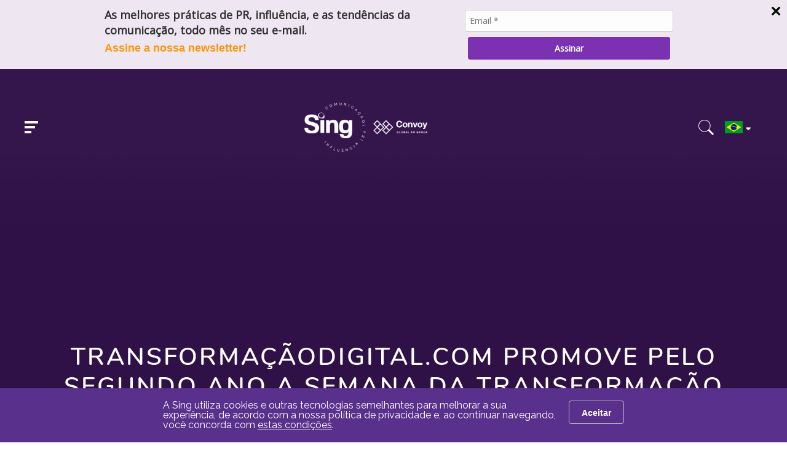

--- FILE ---
content_type: text/html; charset=UTF-8
request_url: https://www.singcomunica.com.br/transformacaodigitalcom-promove-pelo-segundo-ano-a-semana-da-transformacao-digital-nas-micro-e-pequenas-empresas
body_size: 5813
content:
<!DOCTYPE html>
<html>
	<head>
				<meta http-equiv="Content-Type" content="text/html; charset=UTF-8">

		<base href="https://www.singcomunica.com.br/" />

		<link rel="icon" href="assets/core/publica/imagens/favicon.png" type="image/png">
		
		<meta name="viewport" content="width=device-width, initial-scale=1, maximum-scale=1">

		<title>TransformaçãoDigital.com promove pelo segundo ano a Semana da Transformação Digital nas Micro e Pequenas Empresas - Sing Comunicação</title>
		<link rel="canonical" href="https://www.singcomunica.com.br/transformacaodigitalcom-promove-pelo-segundo-ano-a-semana-da-transformacao-digital-nas-micro-e-pequenas-empresas" />
		<meta name="title" content="TransformaçãoDigital.com promove pelo segundo ano a Semana da Transformação Digital nas Micro e Pequenas Empresas - Sing Comunicação"> 
		<meta name="keywords" content=""> 
		<meta name="description" content="">
		<meta name="theme-color" content="#5a308d" />
		<meta property="og:title" content="TransformaçãoDigital.com promove pelo segundo ano a Semana da Transformação Digital nas Micro e Pequenas Empresas - Sing Comunicação" />
		<meta property="og:image" content="https://www.singcomunica.com.br/placeholder.jpg?400x400" />
		<meta property="og:image:width" content="400" />
		<meta property="og:image:height" content="400" />
		<meta property="og:url" content="https://www.singcomunica.com.br/transformacaodigitalcom-promove-pelo-segundo-ano-a-semana-da-transformacao-digital-nas-micro-e-pequenas-empresas" />
		<meta property="og:description" content="" />
		<meta property="og:type" content="website" /> 
		
		<link rel="stylesheet" type="text/css" href="assets/core/publica/css/css.css">
		        <script type="text/javascript" async src="https://d335luupugsy2.cloudfront.net/js/loader-scripts/e0b1ef10-a60f-4dac-a1fc-73b5d41c997a-loader.js" ></script>
	</head>
	<body id="top">
		
<header>
	<div class="container">
		<div class="header-blocos">
			<div class="menu">
				<a class="btn">
					<span class="barras">
						<span class="barra barra-1"></span>
						<span class="barra barra-2"></span>
						<span class="barra barra-3"></span>
					</span>
				</a>

				<div class="dropdown">
					<div class="dropdown-wrapper">
						<div class="dropdown-logo">
							<a href="https://www.singcomunica.com.br/" title="Sing Comunicação">
								<img src="assets/core/publica/imagens/2022_LogoSing+Convoy_branco.png" alt="Menu" />
							</a>
						</div>

						<div class="itens-wrapper">
							<ul class="itens">
																	<li class="item">
										<a href="https://www.singcomunica.com.br/" target="_self">Home</a>
									</li>
																	<li class="item">
										<a href="lets-sing-agencia-de-comunicacao-e-pr" target="_self">Let’s Sing ! Quem Somos </a>
									</li>
																	<li class="item">
										<a href="expertise-agencia-de-comunicacao-e-pr" target="_self">Expertise & Segmentos de Atuação</a>
									</li>
																	<li class="item">
										<a href="servicos-de-comunicacao-e-pr" target="_self">Serviços & Clientes</a>
									</li>
																	<li class="item">
										<a href="we-are-sing-servicos-de-comunicacao" target="_self">#WeAreSing – Equipe </a>
									</li>
																	<li class="item">
										<a href="cases-de-sucesso" target="_self">Cases</a>
									</li>
																	<li class="item">
										<a href="clientes" target="_self">Sala de Imprensa</a>
									</li>
																	<li class="item">
										<a href="ultimas-noticias" target="_self">Blog</a>
									</li>
																	<li class="item">
										<a href="contato" target="_self">Contato</a>
									</li>
															</ul>
						</div>
					</div>
				</div>

			</div>
			<div class="logo">
				<a href="https://www.singcomunica.com.br/" title="Sing Comunicação">
					<img src="assets/core/publica/imagens/2022_LogoSing+Convoy_branco.png" alt="Sing Comunicação" />
				</a>
			</div>
			<div class="btns-right">
				<a class="btn-pesquisa"></a>
				
				<div class="idioma">
											<span class="label" style="background-image: none"><img src="assets/core/publica/imagens/ico-bandeira-brasil.png" /> <i class="fas fa-sort-down"></i></span>
						
						<ul class="menu">
							<li><a href="experts-in-reputation-and-engagement-for-your-brand"><img src="assets/core/publica/imagens/ico-bandeira-eua.png" /></a></li>
							<li><a href="expertas-en-reputacion-y-compromiso-para-su-marca"><img src="assets/core/publica/imagens/ico-bandeira-es.png" /></a></li>
						</ul>						
										
				</div>
			</div>
		</div>
	</div>

	<div class="dropdown-pesquisa">
		<div class="fechar">
			<i class="fa fa-times"></i>
		</div>
		<div class="center">
			<form action="pagina/pesquisar/" method="get" autocomplete="off">
				<input type="search" name="s" placeholder="Digite o que procura" />
				<button><i class="fa fa-search"></i></button>
			</form>
		</div>
	</div>
</header>



<section class="noticia-imagem-fundo">

			<img src="assets/core/publica/imagens/imagem-banner-padrao.jpg" />
	
	<h1 class="v1">
		<div class="container">
			TransformaçãoDigital.com promove pelo segundo ano a Semana da Transformação Digital nas Micro e Pequenas Empresas		</div>
	</h1>
	
	<div class="container">
		<section class="breadcrumb">
			<ul>
				<li><a href="https://www.singcomunica.com.br/">HOME</a></li>
				
					<li>
						<a href="ultimas-noticias" target="_self">
							Blog						</a>
					</li>

													
			</ul>
		</section>
		
		<div class="compartilhar">
			<a data-popup-url="http://www.facebook.com/share.php?u=https://www.singcomunica.com.br/transformacaodigitalcom-promove-pelo-segundo-ano-a-semana-da-transformacao-digital-nas-micro-e-pequenas-empresas"><i class="fab fa-facebook-square"></i></a>
			<a data-popup-url="http://twitter.com/home?status=https://www.singcomunica.com.br/transformacaodigitalcom-promove-pelo-segundo-ano-a-semana-da-transformacao-digital-nas-micro-e-pequenas-empresas"><i class="fab fa-twitter"></i></a>
			<a data-popup-url="https://www.linkedin.com/shareArticle?mini=true&url=https://www.singcomunica.com.br/transformacaodigitalcom-promove-pelo-segundo-ano-a-semana-da-transformacao-digital-nas-micro-e-pequenas-empresas"><i class="fab fa-fw fa-linkedin-in"></i></a>
			<a data-popup-url="http://pinterest.com/pin/create/button/?url=https://www.singcomunica.com.br/transformacaodigitalcom-promove-pelo-segundo-ano-a-semana-da-transformacao-digital-nas-micro-e-pequenas-empresas"><i class="fab fa-fw fa-pinterest-p"></i></a>
		</div>
	</div>

</section>


<section class="content">
	
	<div class="texto">
		
		
<section class="el-texto-imagem-lateral imagem-left" id="el-526" style="">
	<div class="container">
		<div class="wrapper-img-texto">
						<div class="texto">
				
									<div class="texto-editavel" style=""><p><em>Em parceria com o Sebrae/SC e NSC (Globo Santa Catarina), semin&aacute;rios gratuitos ser&atilde;o realizados para integrar empresas a tecnologia de maneira eficaz</em></p>
<p>O <a href="https://transformacaodigital.com/para-empresas/" target="_blank" rel="noopener">Transforma&ccedil;&atilde;oDigital.com</a>, ecossistema que conecta pessoas e empresas &agrave; transforma&ccedil;&atilde;o digital, realiza em conjunto com o Sebrae/SC e a NSC (Globo Santa Catarina), a segunda edi&ccedil;&atilde;o da <a href="https://promo.sebrae-sc.com.br/semana-da-transformacao-digital-2019" target="_blank" rel="noopener">Semana da Transforma&ccedil;&atilde;o Digital nas Micro e Pequenas Empresas</a><a href="https://promo.sebrae-sc.com.br/semana-da-transformacao-digital-2019">.</a> O evento ocorrer&aacute; entre os dias 08 a 12 de julho, todas as noites, a partir das 19h e tem como assunto principal a inova&ccedil;&atilde;o disruptiva nos pequenos neg&oacute;cios.&nbsp; &nbsp;</p>
<p>Segundo dados da Brasscom (Associa&ccedil;&atilde;o Brasileira das Empresas de Tecnologia da Informa&ccedil;&atilde;o e Comunica&ccedil;&atilde;o) cerca de um milh&atilde;o de empregos foram gerados no setor de TI em 2018. Esse n&uacute;mero corresponde a 7% do PIB na &aacute;rea de TI e Comunica&ccedil;&atilde;o e est&aacute; diretamente ligado a transforma&ccedil;&atilde;o digital que ocorre globalmente. Hoje, as companhias est&atilde;o cada vez mais pr&oacute;ximas de integrar esse modelo de intelig&ecirc;ncia e transformar os seus neg&oacute;cios.<br /><br />&ldquo;A transforma&ccedil;&atilde;o digital visa desempenhar de forma estrat&eacute;gica os neg&oacute;cios empresariais. Colocar &agrave; frente as companhias por meio da tecnologia &eacute; criar relacionamento solidificado entre marca e consumidor. Portanto, estar sens&iacute;vel a essas adapta&ccedil;&otilde;es tecnol&oacute;gicas ajudar&aacute; na tomada de decis&otilde;es para melhorar o seu modelo de neg&oacute;cios&rdquo;, comenta Tiago Magnus, CEO &amp; Founder&nbsp;do <a href="https://transformacaodigital.com/para-empresas/" target="_blank" rel="noopener">Transforma&ccedil;&atilde;oDigital.com</a>.<br /><br />A <a href="http://sebrae.sc/transformampe" target="_blank" rel="noopener">Semana da Transforma&ccedil;&atilde;o Digital nas Micro e Pequenas Empresas</a> &eacute; um evento online e totalmente gratuito. &nbsp;Os participantes inscritos receber&atilde;o uma s&eacute;rie de materiais (infogr&aacute;ficos, artigos, ebooks, etc.) sobre a inclus&atilde;o da tecnologia na transforma&ccedil;&atilde;o digital para MPEs e ter&atilde;o acesso a um diferente webinar todos os dias sobre conte&uacute;dos diversificados sobre o assunto. As pessoas interessadas devem efetuar a inscri&ccedil;&atilde;o no site: <a href="https://promo.sebrae-sc.com.br/obrigado-semana-da-transformacao-digital-viral" target="_blank" rel="noopener">https://promo.sebrae-sc.com.br/obrigado-semana-da-transformacao-digital-viral</a><br /><br />O evento &eacute; organizado pelo Transforma&ccedil;&atilde;o Digital, Sebrae/SC e a NSC, e conta com o apoio da <a href="https://contaazul.com/" target="_blank" rel="noopener">ContaAzul,</a> <a href="https://www.exactsales.com.br/" target="_blank" rel="noopener">ExactSales</a>, <a href="https://www.hiplatform.com/" target="_blank" rel="noopener">HiPlatform</a>, <a href="https://hiper.com.br/" target="_blank" rel="noopener">Hiper</a>, <a href="https://www.hostgator.com.br/" target="_blank" rel="noopener">HostGator,</a> <a href="https://resultadosdigitais.com.br/" target="_blank" rel="noopener">Resultados Digitais</a>, <a href="https://pt.shopify.com/" target="_blank" rel="noopener">Shopify</a>, <a href="https://site.zygotecnologia.com/home/" target="_blank" rel="noopener">Zygo</a> e <a href="https://transformacaodigital.com/para-empresas/" target="_blank" rel="noopener">TransformacaoDigital.com</a>.&nbsp;</p>
<p><img src="http://www.singcomunica.com.br/uploads/tinymce/uploads/TD_semana.jpg" alt="" width="576" height="576" /></p>
<p><strong><u>Confira a programa&ccedil;&atilde;o da Semana da Transforma&ccedil;&atilde;o Digital nas Micro e Pequenas Empresas</u></strong>&nbsp;<br /><br /><strong>Dia 08/07 - Presen&ccedil;a digital: saiba como atrair mais clientes e fechar neg&oacute;cios</strong><strong><br /></strong>Convidados: <em>Luiz D'elboux - Diretor de Marketing da HostGator / Robinson Friede &ndash; Head de Gera&ccedil;&atilde;o de Demanda na Resultados Digitais</em><em><br /><br /></em><strong>Dia 09/07 - Tudo sobre redes sociais: o que voc&ecirc; precisa saber para montar a estrat&eacute;gia da sua marca</strong><strong><br /></strong>Convidados: <em>Leo Bonoli - Head de Marketing de Pequenas e M&eacute;dias Empresas do Facebook</em><em><br /><br /></em><strong>Dia 10/07 - Solidificando o relacionamento com clientes: como engajar e fidelizar o seu p&uacute;blico</strong><strong><br /></strong>Convidados:<em> Lucas Prim - Cofundador e CEO da Zygo / Ricardo Heidorn - Cofundador e CSO da HiPlatfom</em><em><br /><br /></em><strong>Dia 11/07 - O que muda na gest&atilde;o das empresas com a transforma&ccedil;&atilde;o digital</strong><strong><br /></strong>Convidados: <em>Andrei Marques - Gerente de Novos Neg&oacute;cios da ContaAzul / Tiago Vailati Cofundador e CEO da Hiper</em><em><br /><br /></em><strong>Dia 12/07 - Novas formas de vender o seu produto: como a transforma&ccedil;&atilde;o digital mudou o mercado</strong><strong><br /></strong>Convidados:<em> Th&eacute;o Orosco - Cofundador e CEO da ExactSales / Cristiano Mendes Country</em><em><br />Manager da Shopify<br /><br /></em><strong>Servi&ccedil;o</strong><strong><br /><br />Semana da Transforma&ccedil;&atilde;o Digital nas Micro e Pequenas Empresas<br />Quando</strong>: 08 a 12 de julho<br /><strong>Hor&aacute;rio</strong>:&nbsp;das 19h &agrave;s 20h<br /><strong>Onde</strong>: Online<br /><strong>Inscri&ccedil;&otilde;es gratuitas e mais informa&ccedil;&otilde;es</strong>:<br /><a href="https://promo.sebrae-sc.com.br/semana-da-transformacao-digital-2019" target="_blank" rel="noopener">https://promo.sebrae-sc.com.br/semana-da-transformacao-digital-2019</a><br /><br /><strong>Sobre o Transforma&ccedil;&atilde;oDigital.com:</strong><strong><br /></strong>O&nbsp;&nbsp;<a href="https://transformacaodigital.com/para-empresas/" target="_blank" rel="noopener">Transforma&ccedil;&atilde;oDigital.com</a>&nbsp;&eacute; o ecossistema que conecta pessoas e empresas &agrave; transforma&ccedil;&atilde;o digital, com o objetivo de torn&aacute;-las mais competitivas e relevantes no mercado ao evolu&iacute;rem sua cultura rumo ao digital. Fundada em 2017, a startup catarinense busca, atrav&eacute;s de seus parceiros, consultorias, eventos e educa&ccedil;&atilde;o corporativa, auxiliar empresas que precisam transformar seus neg&oacute;cios desenvolvendo estrat&eacute;gias de transforma&ccedil;&atilde;o digital, implementando novos processos e tecnologias.<br /><br /><strong>Informa&ccedil;&otilde;es para a imprensa:</strong><strong><br /></strong><a href="http://www.singcomunica.com.br/" target="_blank" rel="noopener">Sing Comunica&ccedil;&atilde;o de Resultados</a><a href="http://www.singcomunica.com.br/"><br /></a></p></div>
							</div>
		</div>
	</div>
</section>
		<div class="container">
			<hr>
			<div class="clientes">
				Também encontrado em:
				<div class="lista-tags">
									<span><a href="pagina/tag/td">TD</a></span>
					
				</div>		
			</div>			
		</div>

		<br><br>
	</div>
	
	<div class="aside">
		<div class="container">

			<h3>ÚLTIMAS NOTÍCIAS</h3>

			<ul>
							<li>
					<div class="logo">
						<a href="pagina/tag/abree" title="Visualizar todas as notícias deste cliente">
							<img src="uploads/tags/2020/03/BJSzaloEaVRbFJhI/logo-verde-220p-sem-fundo.png" />
						</a>
					</div>					
					<div class="nome">
						<a href="abree-orienta-familias-sobre-o-descarte-consciente-de-eletroeletronicos-e-eletrodomesticos-neste-fim-de-ano">ABREE orienta famílias sobre o descarte consciente de eletroeletrônicos e eletrodomésticos neste fim de ano</a>
					</div>
				</li>
							<li>
					<div class="logo">
						<a href="pagina/tag/hrca" title="Visualizar todas as notícias deste cliente">
							<img src="uploads/tags/2025/08/KTSXT6mSziwlSSJd/logo-hrca-removebg-preview.png" />
						</a>
					</div>					
					<div class="nome">
						<a href="saiba-os-beneficios-e-os-cuidados-essenciais-para-quem-trabalha-exposto-ao-sol">Saiba os benefícios e os cuidados essenciais para quem trabalha exposto ao sol</a>
					</div>
				</li>
							<li>
					<div class="logo">
						<a href="pagina/tag/sing-tribo" title="Visualizar todas as notícias deste cliente">
							<img src="uploads/tags/2019/02/Ns99L34TgBVVa7Ro/1-sing-logo-principal-color-fundo-transp-2024.png" />
						</a>
					</div>					
					<div class="nome">
						<a href="benchmark-internacional-de-comunicacao-interna-o-que-aprendi-no-webinar-com-ethan-mccarty-">Benchmark Internacional de Comunicação Interna: o que aprendi no webinar com Ethan McCarty </a>
					</div>
				</li>
							<li>
					<div class="logo">
						<a href="pagina/tag/photoroom" title="Visualizar todas as notícias deste cliente">
							<img src="uploads/tags/2024/05/jHdhBdAerglbhq4H/photoroom-black-logo-removebg-preview.png" />
						</a>
					</div>					
					<div class="nome">
						<a href="checklist-de-fotos-de-produto-para-o-natal-o-que-revisar-para-nao-perder-vendas-no-periodo-mais-competitivo-do-e-commerce">Checklist de fotos de produto para o Natal: o que revisar para não perder vendas no período mais competitivo do e-commerce</a>
					</div>
				</li>
							<li>
					<div class="logo">
						<a href="pagina/tag/genesys" title="Visualizar todas as notícias deste cliente">
							<img src="uploads/tags/2025/08/JOhiRjkDhBKLFJS9/genesys-sem-fundo-removebg-preview.png" />
						</a>
					</div>					
					<div class="nome">
						<a href="genesys-amplia-presenca-global-e-conformidade-para-acelerar-ia-agentica-confiavel">Genesys amplia presença global e conformidade para acelerar IA agêntica confiável</a>
					</div>
				</li>
							<li>
					<div class="logo">
						<a href="pagina/tag/infios" title="Visualizar todas as notícias deste cliente">
							<img src="uploads/tags/2024/02/WXve2M4bPjGeqIKJ/infios-korber-lockup-charcoal-rgb.png" />
						</a>
					</div>					
					<div class="nome">
						<a href="preunic-revoluciona-a-logistica-ao-lado-da-infios-para-impulsionar-um-crescimento-escalavel">Preunic revoluciona a logística ao lado da Infios para impulsionar um crescimento escalável</a>
					</div>
				</li>
						</ul>	

		</div>	
	</div>

</section>

<div class="politica-privacidade">
	<p class="politica-privacidade-conteudo">
		A Sing utiliza cookies e outras tecnologias semelhantes para melhorar
		a sua experiência, de acordo com a nossa política de privacidade e, ao
		continuar navegando, você concorda com <a href="politica-de-privacidade-e-cookies-sing-comunicacao">estas condições</a>.
	</p>
	<button class="politica-privacidade-aceitar">Aceitar</button>
</div>

<footer>

	<div class="container wrp">
		<div class="wrapper-logos">

			<div class="logotipo">
				<img src="assets/core/publica/imagens/2022_LogoSing+Convoy_branco.png" alt="Sing Comunicação" />
			</div>
			<div class="logos">
				<a href="https://www.aberje.com.br/" target="_blank"><img src="assets/core/publica/imagens/logo-aberje.png" alt="ABERJE" width="160" /></a>
				<a href="https://abracom.org.br/encontre-o-associado/" target="_blank"><img src="assets/core/publica/imagens/logo-abracom.png" alt="ABRACOM - Associação Brasileira das Agências de Comunicação" /></a>
			</div>

		</div>

		<div class="wrapper-texto">
							<div class="telefone"><i class="fas fa-mobile-alt"></i> +55 11 5091-7838</div>
			
			
							<div class="email"><i class="far fa-envelope"></i> contato@singcomunica.com.br</div>
			
							<div class="email"><i class="fas fa-map-pin"></i> Av. Moaci, 525 | Conjunto 503 | Moema | São Paulo | SP</div>
			
			<div class="social">
				<ul>
											<li><a target="_blank" href="https://www.facebook.com/SingComunica"><i class="fab fa-facebook-square"></i></a></li>
					
											<li><a target="_blank" href="https://www.instagram.com/singcomunicacao/"><i class="fab fa-instagram"></i></a></li>
					
											<li><a target="_blank" href="https://twitter.com/sing_comunica"><i class="fab fa-twitter"></i></a></li>
					
											<li><a target="_blank" href="https://www.youtube.com/SingComunica"><i class="fab fa-youtube"></i></a></li>
					
											<li><a target="_blank" href="https://www.linkedin.com/company/sing-comunica"><i class="fab fa-linkedin-in"></i></a></li>
									</ul>
			</div>
		</div>
	</div>

	<div class="copyright">
		<div class="container">
			<div class="left">
				Todos os direitos reservados - Copyright &copy; 2025			</div>
			<div class="right">
				<a href="http://www.rgbcomunicacao.com.br/criacao-de-sites.html" target="_blank">Criação de Sites</a> - <a href="http://www.rgbcomunicacao.com.br/seo-otimizacao-de-sites/" target="_blank">Otimização de Sites (SEO)</a> <a href="http://www.rgbcomunicacao.com.br/" target="_blank"><img src="assets/core/publica/imagens/rgb-footer-branco.png" alt="RGB Comunicação" /></a>
			</div>
		</div>
	</div>
</footer>

<a class="botao-scroll-top js-botao-scroll-top" data-scroll-to="top">
	<i class="fa fa-angle-up"></i>
</a>

<script type="text/javascript" src="assets/core/publica/js/jquery/jquery-1.11.1.min.js"></script>

	<script type="text/javascript" src='assets/core/publica/js/jquery.rellax/rellax.min.js'></script>
















<script type="text/javascript" src="assets/core/publica/js/js.js?v=2"></script>	</body>
</html>

--- FILE ---
content_type: text/css
request_url: https://www.singcomunica.com.br/assets/core/publica/css/css.css
body_size: 29864
content:
html,body,div,span,applet,object,iframe,h1,h2,h3,h4,h5,h6,p,blockquote,pre,a,abbr,acronym,address,big,cite,code,del,dfn,em,img,ins,kbd,q,s,samp,small,strike,strong,sub,sup,tt,var,b,u,i,center,dl,dt,dd,ol,ul,li,fieldset,form,label,legend,table,caption,tbody,tfoot,thead,tr,th,td,article,aside,canvas,details,embed,figure,figcaption,footer,header,hgroup,menu,nav,output,ruby,section,summary,time,mark,audio,video{margin:0;padding:0;border:0;font-size:100%;font:inherit;vertical-align:baseline}article,aside,details,figcaption,figure,footer,header,hgroup,menu,nav,section{display:block}body{line-height:1}ol,ul{list-style:none}blockquote,q{quotes:none}blockquote:before,blockquote:after,q:before,q:after{content:'';content:none}table{border-collapse:collapse;border-spacing:0}*,*:before,*:after{-webkit-box-sizing:border-box;-moz-box-sizing:border-box;box-sizing:border-box}body{font-size:15px;font-family:sans-serif;color:#000000}a{color:#222222;text-decoration:none}.botao,button,input[type="submit"],input[type="reset"],input[type="button"]{display:inline-block;padding:0 20px;color:#555555;text-align:center;font-size:14px;font-weight:bold;line-height:38px;height:38px;text-decoration:none;white-space:nowrap;background-color:transparent;border-radius:4px;border:1px solid #BBBBBB;cursor:pointer}.botao:hover,.botao:focus,button:hover,button:focus,input[type="submit"]:hover,input[type="submit"]:focus,input[type="reset"]:hover,input[type="reset"]:focus,input[type="button"]:hover,input[type="button"]:focus{color:#333333;border-color:#888888;outline:0}.botao.primario,button.primario,input[type="submit"].primario,input[type="reset"].primario,input[type="button"].primario{color:#FFFFFF;background-color:#FF6600;border-color:#FF6600}.botao.primario:hover,.botao.primario:focus,button.primario:hover,button.primario:focus,input[type="submit"].primario:hover,input[type="submit"].primario:focus,input[type="reset"].primario:hover,input[type="reset"].primario:focus,input[type="button"].primario:hover,input[type="button"].primario:focus{color:#FFFFFF;background-color:#E55B00;border-color:#E55B00}.campo,input[type="email"],input[type="number"],input[type="search"],input[type="text"],input[type="tel"],input[type="url"],input[type="password"],textarea,select{display:inline-block;background-color:#FFFFFF;border:1px solid #D1D1D1}.campo[size],input[type="email"][size],input[type="number"][size],input[type="search"][size],input[type="text"][size],input[type="tel"][size],input[type="url"][size],input[type="password"][size],textarea[size],select[size]{height:auto}.campo.focus,.campo:focus,input[type="email"].focus,input[type="email"]:focus,input[type="number"].focus,input[type="number"]:focus,input[type="search"].focus,input[type="search"]:focus,input[type="text"].focus,input[type="text"]:focus,input[type="tel"].focus,input[type="tel"]:focus,input[type="url"].focus,input[type="url"]:focus,input[type="password"].focus,input[type="password"]:focus,textarea.focus,textarea:focus,select.focus,select:focus{outline:0}.campo.disabled,.campo:disabled,input[type="email"].disabled,input[type="email"]:disabled,input[type="number"].disabled,input[type="number"]:disabled,input[type="search"].disabled,input[type="search"]:disabled,input[type="text"].disabled,input[type="text"]:disabled,input[type="tel"].disabled,input[type="tel"]:disabled,input[type="url"].disabled,input[type="url"]:disabled,input[type="password"].disabled,input[type="password"]:disabled,textarea.disabled,textarea:disabled,select.disabled,select:disabled{background-color:#F1F1F1;-webkit-box-shadow:none;box-shadow:none}.campo,input[type="email"],input[type="number"],input[type="search"],input[type="text"],input[type="tel"],input[type="url"],input[type="password"],textarea{-webkit-appearance:none;-moz-appearance:none;appearance:none}.campo{overflow-x:hidden;overflow-y:auto;-webkit-box-shadow:none;box-shadow:none}textarea{min-height:65px;padding-top:10px;padding-bottom:10px;resize:none;line-height:1.2}input[type="file"]{font-size:14px}label{display:inline-block;margin-bottom:5px;font-weight:600}fieldset{padding:15px;border:1px solid #D1D1D1;border-radius:4px;background-color:#F1F1F1}legend{font-weight:600;padding:1px 10px;color:#FFFFFF;background-color:#424242;border-radius:4px}input[type="checkbox"],input[type="radio"]{display:inline;vertical-align:middle;margin:4px}label>span{display:inline;margin-right:5px;font-weight:normal}button,.botao{margin-bottom:10px}.campo,input,textarea,select,fieldset{margin-bottom:10px}pre,blockquote,dl,figure,table,p,ul,ol,form{margin-bottom:0}code{padding:2px 5px;margin:0 2px;font-size:90%;white-space:nowrap;background:#F1F1F1;border:1px solid #E1E1E1;border-radius:4px}pre>code{display:block;padding:10px 15px;white-space:pre}hr{margin-top:10px;margin-bottom:20px;border-width:0;border-top:1px solid #E1E1E1}tr th,tr td{padding:5px;text-align:left;border-bottom:1px solid #E1E1E1}tr th:first-child,tr td:first-child{padding-left:0}tr th:last-child,tr td:last-child{padding-right:0}.colunas{width:100%;float:left}.colunas.uma{width:6.5%;margin-left:2%}.colunas.duas{width:15.0%;margin-left:2%}.colunas.tres{width:23.5%;margin-left:2%}.colunas.quatro{width:32.0%;margin-left:2%}.colunas.cinco{width:40.5%;margin-left:2%}.colunas.seis{width:49.0%;margin-left:2%}.colunas.sete{width:57.5%;margin-left:2%}.colunas.oito{width:66.0%;margin-left:2%}.colunas.nove{width:74.5%;margin-left:2%}.colunas.dez{width:83.0%;margin-left:2%}.colunas.onze{width:91.5%;margin-left:2%}.colunas.doze{width:100%;margin-left:0}@media screen and (min-width: 400px){.colunas.mobile-uma{width:6.5%;margin-left:2%}.colunas.mobile-duas{width:15.0%;margin-left:2%}.colunas.mobile-tres{width:23.5%;margin-left:2%}.colunas.mobile-quatro{width:32.0%;margin-left:2%}.colunas.mobile-cinco{width:40.5%;margin-left:2%}.colunas.mobile-seis{width:49.0%;margin-left:2%}.colunas.mobile-sete{width:57.5%;margin-left:2%}.colunas.mobile-oito{width:66.0%;margin-left:2%}.colunas.mobile-nove{width:74.5%;margin-left:2%}.colunas.mobile-dez{width:83.0%;margin-left:2%}.colunas.mobile-onze{width:91.5%;margin-left:2%}.colunas.mobile-doze{width:100%;margin-left:0}}@media screen and (min-width: 550px){.colunas.phablet-uma{width:6.5%;margin-left:2%}.colunas.phablet-duas{width:15.0%;margin-left:2%}.colunas.phablet-tres{width:23.5%;margin-left:2%}.colunas.phablet-quatro{width:32.0%;margin-left:2%}.colunas.phablet-cinco{width:40.5%;margin-left:2%}.colunas.phablet-seis{width:49.0%;margin-left:2%}.colunas.phablet-sete{width:57.5%;margin-left:2%}.colunas.phablet-oito{width:66.0%;margin-left:2%}.colunas.phablet-nove{width:74.5%;margin-left:2%}.colunas.phablet-dez{width:83.0%;margin-left:2%}.colunas.phablet-onze{width:91.5%;margin-left:2%}.colunas.phablet-doze{width:100%;margin-left:0}}@media screen and (min-width: 768px){.colunas.tablet-uma{width:6.5%;margin-left:2%}.colunas.tablet-duas{width:15.0%;margin-left:2%}.colunas.tablet-tres{width:23.5%;margin-left:2%}.colunas.tablet-quatro{width:32.0%;margin-left:2%}.colunas.tablet-cinco{width:40.5%;margin-left:2%}.colunas.tablet-seis{width:49.0%;margin-left:2%}.colunas.tablet-sete{width:57.5%;margin-left:2%}.colunas.tablet-oito{width:66.0%;margin-left:2%}.colunas.tablet-nove{width:74.5%;margin-left:2%}.colunas.tablet-dez{width:83.0%;margin-left:2%}.colunas.tablet-onze{width:91.5%;margin-left:2%}.colunas.tablet-doze{width:100%;margin-left:0}}@media screen and (min-width: 1024px){.colunas.desktop-uma{width:6.5%;margin-left:2%}.colunas.desktop-duas{width:15.0%;margin-left:2%}.colunas.desktop-tres{width:23.5%;margin-left:2%}.colunas.desktop-quatro{width:32.0%;margin-left:2%}.colunas.desktop-cinco{width:40.5%;margin-left:2%}.colunas.desktop-seis{width:49.0%;margin-left:2%}.colunas.desktop-sete{width:57.5%;margin-left:2%}.colunas.desktop-oito{width:66.0%;margin-left:2%}.colunas.desktop-nove{width:74.5%;margin-left:2%}.colunas.desktop-dez{width:83.0%;margin-left:2%}.colunas.desktop-onze{width:91.5%;margin-left:2%}.colunas.desktop-doze{width:100%;margin-left:0}}@media screen and (min-width: 1224px){.colunas.desktop-hd-uma{width:6.5%;margin-left:2%}.colunas.desktop-hd-duas{width:15.0%;margin-left:2%}.colunas.desktop-hd-tres{width:23.5%;margin-left:2%}.colunas.desktop-hd-quatro{width:32.0%;margin-left:2%}.colunas.desktop-hd-cinco{width:40.5%;margin-left:2%}.colunas.desktop-hd-seis{width:49.0%;margin-left:2%}.colunas.desktop-hd-sete{width:57.5%;margin-left:2%}.colunas.desktop-hd-oito{width:66.0%;margin-left:2%}.colunas.desktop-hd-nove{width:74.5%;margin-left:2%}.colunas.desktop-hd-dez{width:83.0%;margin-left:2%}.colunas.desktop-hd-onze{width:91.5%;margin-left:2%}.colunas.desktop-hd-doze{width:100%;margin-left:0}}@media print{.colunas.print-uma{width:6.5%;margin-left:2%}.colunas.print-duas{width:15.0%;margin-left:2%}.colunas.print-tres{width:23.5%;margin-left:2%}.colunas.print-quatro{width:32.0%;margin-left:2%}.colunas.print-cinco{width:40.5%;margin-left:2%}.colunas.print-seis{width:49.0%;margin-left:2%}.colunas.print-sete{width:57.5%;margin-left:2%}.colunas.print-oito{width:66.0%;margin-left:2%}.colunas.print-nove{width:74.5%;margin-left:2%}.colunas.print-dez{width:83.0%;margin-left:2%}.colunas.print-onze{width:91.5%;margin-left:2%}.colunas.print-doze{width:100%;margin-left:0}}.colunas:first-child{margin-left:0}.colunas.centralizadas{float:none;margin:0 auto}.linha,.clf{*zoom:1}.linha:before,.linha:after,.clf:before,.clf:after{content:"";display:table}.linha:after,.clf:after{clear:both}.animado{-webkit-transition-delay:0;-moz-transition-delay:0;transition-delay:0;-webkit-transition-duration:.2s;-moz-transition-duration:.2s;transition-duration:.2s;-webkit-transition-property:all;-moz-transition-property:all;transition-property:all;-webkit-transition-timing-function:ease-in-out;-moz-transition-timing-function:ease-in-out;transition-timing-function:ease-in-out}.container{width:100%;margin:0 auto;padding-left:10px;padding-right:10px}@media screen and (min-width: 550px){.container{width:85%;padding-left:0;padding-right:0}}@media screen and (min-width: 1024px){.container{width:990px}}@media screen and (min-width: 1224px){.container{width:1175px}}.texto-editavel{line-height:1.2;*zoom:1}.texto-editavel:before,.texto-editavel:after{content:"";display:table}.texto-editavel:after{clear:both}.texto-editavel p{margin-bottom:10px}.texto-editavel ol,.texto-editavel ul{margin-bottom:10px}.texto-editavel ol ol,.texto-editavel ol ul,.texto-editavel ul ol,.texto-editavel ul ul{padding-left:15px}.texto-editavel ol li,.texto-editavel ul li{list-style-position:inside}.texto-editavel ul li{list-style-type:disc}.texto-editavel ol li{list-style-type:decimal}.texto-editavel strong{font-weight:bold}.texto-editavel h1,.texto-editavel h2,.texto-editavel h3,.texto-editavel h4,.texto-editavel h5,.texto-editavel h6{font-weight:bold;margin-bottom:10px;padding-top:20px}.texto-editavel h1:first-child,.texto-editavel h2:first-child,.texto-editavel h3:first-child,.texto-editavel h4:first-child,.texto-editavel h5:first-child,.texto-editavel h6:first-child{padding-top:0}.texto-editavel h1{font-size:26px}.texto-editavel h2{font-size:24px}.texto-editavel h3{font-size:22px}.texto-editavel h4{font-size:20px}.texto-editavel h5{font-size:18px}.texto-editavel h6{font-size:16px}.texto-editavel table{max-width:100%}.texto-editavel table tr th{font-weight:bold}.texto-editavel table tr th,.texto-editavel table tr td{padding:2px 5px;text-align:left;border:1px solid #cccccc}.texto-editavel img{max-width:100%;height:auto}.img-box img{display:block;margin:0 auto;max-width:100%;height:auto}.youtube-box{position:relative;padding-bottom:56.25%;padding-top:30px;height:0;overflow:hidden}.youtube-box iframe,.youtube-box object,.youtube-box embed{position:absolute;top:0;left:0;width:100%;height:100%}.chartjs-box{position:relative;max-width:100%;margin-bottom:30px}.float-left{float:left}.float-right{float:right}.invisivel{display:none}.visivel{display:block}@media screen and (min-width: 400px){.mobile-float-left{float:left}.mobile-float-right{float:right}.mobile-float-none{float:none}.mobile-invisivel{display:none}.mobile-visivel{display:block}}@media screen and (min-width: 550px){.phablet-float-left{float:left}.phablet-float-right{float:right}.phablet-float-none{float:none}.phablet-invisivel{display:none}.phablet-visivel{display:block}}@media screen and (min-width: 768px){.tablet-float-left{float:left}.tablet-float-right{float:right}.tablet-float-none{float:none}.tablet-invisivel{display:none}.tablet-visivel{display:block}}@media screen and (min-width: 1024px){.desktop-float-left{float:left}.desktop-float-right{float:right}.desktop-float-none{float:none}.desktop-invisivel{display:none}.desktop-visivel{display:block}}@media screen and (min-width: 1224px){.desktop-hd-float-left{float:left}.desktop-hd-float-right{float:right}.desktop-hd-float-none{float:none}.desktop-hd-invisivel{display:none}.desktop-hd-visivel{display:block}}.full-width{width:100%}.max-full-width{max-width:100%}.text-center{text-align:center}.text-ellipsis{white-space:nowrap;overflow:hidden;text-overflow:ellipsis}.text-justify{text-align:justify}.text-left{text-align:left}.text-right{text-align:right}.text-uppercase{text-transform:uppercase}.margin-zero{margin:0}.padding-zero{padding:0}.overflow-hidden{overflow:hidden}.overflow-auto{overflow:auto}.overflow-scroll{overflow:scroll}.slick-slider{position:relative;display:block;-webkit-box-sizing:border-box;-moz-box-sizing:border-box;box-sizing:border-box;-webkit-user-select:none;-moz-user-select:none;-ms-user-select:none;user-select:none;-webkit-touch-callout:none;-khtml-user-select:none;-ms-touch-action:pan-y;touch-action:pan-y;-webkit-tap-highlight-color:transparent}.slick-list{position:relative;display:block;overflow:hidden;margin:0;padding:0}.slick-list:focus{outline:none}.slick-list.dragging{cursor:pointer;cursor:hand}.slick-slider .slick-track,.slick-slider .slick-list{-webkit-transform:translate3d(0, 0, 0);-moz-transform:translate3d(0, 0, 0);-ms-transform:translate3d(0, 0, 0);transform:translate3d(0, 0, 0)}.slick-track{position:relative;top:0;left:0;display:block}.slick-track:before,.slick-track:after{display:table;content:''}.slick-track:after{clear:both}.slick-loading .slick-track{visibility:hidden}.slick-slide{display:none;float:left;height:100%;min-height:1px}[dir='rtl'] .slick-slide{float:right}.slick-slide img{display:block}.slick-slide.slick-loading img{display:none}.slick-slide.dragging img{pointer-events:none}.slick-initialized .slick-slide{display:block}.slick-loading .slick-slide{visibility:hidden}.slick-vertical .slick-slide{display:block;height:auto;border:1px solid transparent}.slick-arrow.slick-hidden{display:none}/*! Swipebox v1.3.0 | Constantin Saguin csag.co | MIT License | github.com/brutaldesign/swipebox */html.swipebox-html.swipebox-touch{overflow:hidden !important}#swipebox-overlay img{border:none !important}#swipebox-overlay{width:100%;height:100%;position:fixed;top:0;left:0;z-index:99999 !important;overflow:hidden;-webkit-user-select:none;-moz-user-select:none;-ms-user-select:none;user-select:none}#swipebox-container{position:relative;width:100%;height:100%}#swipebox-slider{-webkit-transition:-webkit-transform 0.4s ease;transition:-webkit-transform 0.4s ease;-moz-transition:transform 0.4s ease, -moz-transform 0.4s ease;transition:transform 0.4s ease;transition:transform 0.4s ease, -webkit-transform 0.4s ease, -moz-transform 0.4s ease;height:100%;left:0;top:0;width:100%;white-space:nowrap;position:absolute;display:none;cursor:pointer}#swipebox-slider .slide{height:100%;width:100%;line-height:1px;text-align:center;display:inline-block;padding:50px 0}#swipebox-slider .slide:before{content:"";display:inline-block;height:50%;width:1px;margin-right:-1px}#swipebox-slider .slide img,#swipebox-slider .slide .swipebox-video-container,#swipebox-slider .slide .swipebox-inline-container{display:inline-block;max-height:100%;max-width:100%;margin:0;padding:0;width:auto;height:auto;vertical-align:middle}#swipebox-slider .slide .swipebox-video-container{background:none;max-width:1140px;max-height:100%;width:100%;padding:5%;-webkit-box-sizing:border-box;-moz-box-sizing:border-box;box-sizing:border-box}#swipebox-slider .slide .swipebox-video-container .swipebox-video{width:100%;height:0;padding-bottom:56.25%;overflow:hidden;position:relative}#swipebox-slider .slide .swipebox-video-container .swipebox-video iframe{width:100% !important;height:100% !important;position:absolute;top:0;left:0}#swipebox-slider .slide-loading{background:url(../js/jquery.swipebox/img/loader.gif) no-repeat center center}#swipebox-bottom-bar,#swipebox-top-bar{-webkit-transition:0.5s;-moz-transition:0.5s;transition:0.5s;position:absolute;left:0;z-index:999;height:50px;width:100%}#swipebox-bottom-bar{bottom:-50px}#swipebox-bottom-bar.visible-bars{-webkit-transform:translate3d(0, -50px, 0);-moz-transform:translate3d(0, -50px, 0);transform:translate3d(0, -50px, 0)}#swipebox-top-bar{top:-50px}#swipebox-top-bar.visible-bars{-webkit-transform:translate3d(0, 50px, 0);-moz-transform:translate3d(0, 50px, 0);transform:translate3d(0, 50px, 0)}#swipebox-title{display:block;width:100%;text-align:center}#swipebox-prev,#swipebox-next,#swipebox-close{background-image:url(../js/jquery.swipebox/img/icons.png);background-repeat:no-repeat;border:none !important;text-decoration:none !important;cursor:pointer;width:50px;height:50px;top:0}#swipebox-arrows{display:block;margin:0 auto;width:100%;height:50px}#swipebox-prev{background-position:-32px 13px;float:left}#swipebox-next{background-position:-78px 13px;float:right}#swipebox-close{top:0;right:0;position:absolute;z-index:9999;background-position:15px 12px}.swipebox-no-close-button #swipebox-close{display:none}#swipebox-prev.disabled,#swipebox-next.disabled{opacity:0.3}.swipebox-no-touch #swipebox-overlay.rightSpring #swipebox-slider{-webkit-animation:rightSpring 0.3s;-moz-animation:rightSpring 0.3s;animation:rightSpring 0.3s}.swipebox-no-touch #swipebox-overlay.leftSpring #swipebox-slider{-webkit-animation:leftSpring 0.3s;-moz-animation:leftSpring 0.3s;animation:leftSpring 0.3s}.swipebox-touch #swipebox-container:before,.swipebox-touch #swipebox-container:after{-webkit-backface-visibility:hidden;-moz-backface-visibility:hidden;backface-visibility:hidden;-webkit-transition:all .3s ease;-moz-transition:all .3s ease;transition:all .3s ease;content:' ';position:absolute;z-index:999;top:0;height:100%;width:20px;opacity:0}.swipebox-touch #swipebox-container:before{left:0;-webkit-box-shadow:inset 10px 0px 10px -8px #656565;box-shadow:inset 10px 0px 10px -8px #656565}.swipebox-touch #swipebox-container:after{right:0;-webkit-box-shadow:inset -10px 0px 10px -8px #656565;box-shadow:inset -10px 0px 10px -8px #656565}.swipebox-touch #swipebox-overlay.leftSpringTouch #swipebox-container:before{opacity:1}.swipebox-touch #swipebox-overlay.rightSpringTouch #swipebox-container:after{opacity:1}@-webkit-keyframes rightSpring{0%{left:0}50%{left:-30px}100%{left:0}}@-moz-keyframes rightSpring{0%{left:0}50%{left:-30px}100%{left:0}}@keyframes rightSpring{0%{left:0}50%{left:-30px}100%{left:0}}@-webkit-keyframes leftSpring{0%{left:0}50%{left:30px}100%{left:0}}@-moz-keyframes leftSpring{0%{left:0}50%{left:30px}100%{left:0}}@keyframes leftSpring{0%{left:0}50%{left:30px}100%{left:0}}@media screen and (min-width: 800px){#swipebox-close{right:10px}#swipebox-arrows{width:92%;max-width:800px}}#swipebox-overlay{background:#0d0d0d}#swipebox-bottom-bar,#swipebox-top-bar{text-shadow:1px 1px 1px black;background:#000;opacity:0.95}#swipebox-top-bar{color:white !important;font-size:15px;line-height:43px;font-family:Helvetica, Arial, sans-serif}#colorbox,#cboxOverlay,#cboxWrapper{position:absolute;top:0;left:0;z-index:9999;overflow:hidden;-webkit-transform:translate3d(0, 0, 0)}#cboxWrapper{max-width:none}#cboxOverlay{position:fixed;width:100%;height:100%}#cboxMiddleLeft,#cboxBottomLeft{clear:left}#cboxContent{position:relative}#cboxLoadedContent{overflow:auto;-webkit-overflow-scrolling:touch}#cboxTitle{margin:0}#cboxLoadingOverlay,#cboxLoadingGraphic{position:absolute;top:0;left:0;width:100%;height:100%}#cboxPrevious,#cboxNext,#cboxClose,#cboxSlideshow{cursor:pointer}.cboxPhoto{float:left;margin:auto;border:0;display:block;max-width:none;-ms-interpolation-mode:bicubic}.cboxIframe{width:100%;height:100%;display:block;border:0;padding:0;margin:0}#colorbox,#cboxContent,#cboxLoadedContent{box-sizing:content-box;-moz-box-sizing:content-box;-webkit-box-sizing:content-box}#cboxOverlay{background:rgba(0,0,0,0.9)}#colorbox{outline:0}#cboxContent{overflow:visible;background:#ffffff}.cboxIframe{background:#fff}#cboxError{padding:50px;border:1px solid #ccc}#cboxLoadingGraphic{background:url(../js/jquery.colorbox/images/loading.gif) no-repeat center center}#cboxTitle{position:absolute;top:-22px;left:0;color:#000}#cboxCurrent{position:absolute;top:-22px;right:205px;text-indent:-9999px}#cboxPrevious,#cboxNext,#cboxSlideshow,#cboxClose{border:0;padding:0;margin:0;overflow:visible;text-indent:-9999px;width:20px;height:20px;position:absolute;top:0;background:url(../js/jquery.colorbox/images/controls.png) no-repeat 0 0;background-color:#ffffff;border-radius:0}#cboxPrevious:active,#cboxNext:active,#cboxSlideshow:active,#cboxClose:active{outline:0}#cboxPrevious{background-position:0px 0px;right:44px}#cboxPrevious:hover{background-position:0px -25px}#cboxNext{background-position:-25px 0px;right:22px}#cboxNext:hover{background-position:-25px -25px}#cboxClose{background-position:-51px 0px;right:0}#cboxClose:hover{background-position:-51px -25px}.cboxSlideshow_on #cboxPrevious,.cboxSlideshow_off #cboxPrevious{right:66px}.cboxSlideshow_on #cboxSlideshow{background-position:-75px -25px;right:44px}.cboxSlideshow_on #cboxSlideshow:hover{background-position:-100px -25px}.cboxSlideshow_off #cboxSlideshow{background-position:-100px 0px;right:44px}.cboxSlideshow_off #cboxSlideshow:hover{background-position:-75px -25px}.fa,.fas,.far,.fal,.fab{-moz-osx-font-smoothing:grayscale;-webkit-font-smoothing:antialiased;display:inline-block;font-style:normal;font-variant:normal;text-rendering:auto;line-height:1}.fa-lg{font-size:1.33333em;line-height:.75em;vertical-align:-.0667em}.fa-xs{font-size:.75em}.fa-sm{font-size:.875em}.fa-1x{font-size:1em}.fa-2x{font-size:2em}.fa-3x{font-size:3em}.fa-4x{font-size:4em}.fa-5x{font-size:5em}.fa-6x{font-size:6em}.fa-7x{font-size:7em}.fa-8x{font-size:8em}.fa-9x{font-size:9em}.fa-10x{font-size:10em}.fa-fw{text-align:center;width:1.25em}.fa-ul{list-style-type:none;margin-left:2.5em;padding-left:0}.fa-ul>li{position:relative}.fa-li{left:-2em;position:absolute;text-align:center;width:2em;line-height:inherit}.fa-border{border:solid 0.08em #eee;border-radius:.1em;padding:.2em .25em .15em}.fa-pull-left{float:left}.fa-pull-right{float:right}.fa.fa-pull-left,.fas.fa-pull-left,.far.fa-pull-left,.fal.fa-pull-left,.fab.fa-pull-left{margin-right:.3em}.fa.fa-pull-right,.fas.fa-pull-right,.far.fa-pull-right,.fal.fa-pull-right,.fab.fa-pull-right{margin-left:.3em}.fa-spin{-webkit-animation:fa-spin 2s infinite linear;-moz-animation:fa-spin 2s infinite linear;animation:fa-spin 2s infinite linear}.fa-pulse{-webkit-animation:fa-spin 1s infinite steps(8);-moz-animation:fa-spin 1s infinite steps(8);animation:fa-spin 1s infinite steps(8)}@-webkit-keyframes fa-spin{0%{-webkit-transform:rotate(0deg);transform:rotate(0deg)}100%{-webkit-transform:rotate(360deg);transform:rotate(360deg)}}@-moz-keyframes fa-spin{0%{-moz-transform:rotate(0deg);transform:rotate(0deg)}100%{-moz-transform:rotate(360deg);transform:rotate(360deg)}}@keyframes fa-spin{0%{-webkit-transform:rotate(0deg);-moz-transform:rotate(0deg);transform:rotate(0deg)}100%{-webkit-transform:rotate(360deg);-moz-transform:rotate(360deg);transform:rotate(360deg)}}.fa-rotate-90{-ms-filter:"progid:DXImageTransform.Microsoft.BasicImage(rotation=1)";-webkit-transform:rotate(90deg);-moz-transform:rotate(90deg);-ms-transform:rotate(90deg);transform:rotate(90deg)}.fa-rotate-180{-ms-filter:"progid:DXImageTransform.Microsoft.BasicImage(rotation=2)";-webkit-transform:rotate(180deg);-moz-transform:rotate(180deg);-ms-transform:rotate(180deg);transform:rotate(180deg)}.fa-rotate-270{-ms-filter:"progid:DXImageTransform.Microsoft.BasicImage(rotation=3)";-webkit-transform:rotate(270deg);-moz-transform:rotate(270deg);-ms-transform:rotate(270deg);transform:rotate(270deg)}.fa-flip-horizontal{-ms-filter:"progid:DXImageTransform.Microsoft.BasicImage(rotation=0, mirror=1)";-webkit-transform:scale(-1, 1);-moz-transform:scale(-1, 1);-ms-transform:scale(-1, 1);transform:scale(-1, 1)}.fa-flip-vertical{-ms-filter:"progid:DXImageTransform.Microsoft.BasicImage(rotation=2, mirror=1)";-webkit-transform:scale(1, -1);-moz-transform:scale(1, -1);-ms-transform:scale(1, -1);transform:scale(1, -1)}.fa-flip-horizontal.fa-flip-vertical{-ms-filter:"progid:DXImageTransform.Microsoft.BasicImage(rotation=2, mirror=1)";-webkit-transform:scale(-1, -1);-moz-transform:scale(-1, -1);-ms-transform:scale(-1, -1);transform:scale(-1, -1)}:root .fa-rotate-90,:root .fa-rotate-180,:root .fa-rotate-270,:root .fa-flip-horizontal,:root .fa-flip-vertical{-webkit-filter:none;filter:none}.fa-stack{display:inline-block;height:2em;line-height:2em;position:relative;vertical-align:middle;width:2.5em}.fa-stack-1x,.fa-stack-2x{left:0;position:absolute;text-align:center;width:100%}.fa-stack-1x{line-height:inherit}.fa-stack-2x{font-size:2em}.fa-inverse{color:#fff}.fa-500px:before{content:"\f26e"}.fa-accessible-icon:before{content:"\f368"}.fa-accusoft:before{content:"\f369"}.fa-acquisitions-incorporated:before{content:"\f6af"}.fa-ad:before{content:"\f641"}.fa-address-book:before{content:"\f2b9"}.fa-address-card:before{content:"\f2bb"}.fa-adjust:before{content:"\f042"}.fa-adn:before{content:"\f170"}.fa-adobe:before{content:"\f778"}.fa-adversal:before{content:"\f36a"}.fa-affiliatetheme:before{content:"\f36b"}.fa-air-freshener:before{content:"\f5d0"}.fa-algolia:before{content:"\f36c"}.fa-align-center:before{content:"\f037"}.fa-align-justify:before{content:"\f039"}.fa-align-left:before{content:"\f036"}.fa-align-right:before{content:"\f038"}.fa-alipay:before{content:"\f642"}.fa-allergies:before{content:"\f461"}.fa-amazon:before{content:"\f270"}.fa-amazon-pay:before{content:"\f42c"}.fa-ambulance:before{content:"\f0f9"}.fa-american-sign-language-interpreting:before{content:"\f2a3"}.fa-amilia:before{content:"\f36d"}.fa-anchor:before{content:"\f13d"}.fa-android:before{content:"\f17b"}.fa-angellist:before{content:"\f209"}.fa-angle-double-down:before{content:"\f103"}.fa-angle-double-left:before{content:"\f100"}.fa-angle-double-right:before{content:"\f101"}.fa-angle-double-up:before{content:"\f102"}.fa-angle-down:before{content:"\f107"}.fa-angle-left:before{content:"\f104"}.fa-angle-right:before{content:"\f105"}.fa-angle-up:before{content:"\f106"}.fa-angry:before{content:"\f556"}.fa-angrycreative:before{content:"\f36e"}.fa-angular:before{content:"\f420"}.fa-ankh:before{content:"\f644"}.fa-app-store:before{content:"\f36f"}.fa-app-store-ios:before{content:"\f370"}.fa-apper:before{content:"\f371"}.fa-apple:before{content:"\f179"}.fa-apple-alt:before{content:"\f5d1"}.fa-apple-pay:before{content:"\f415"}.fa-archive:before{content:"\f187"}.fa-archway:before{content:"\f557"}.fa-arrow-alt-circle-down:before{content:"\f358"}.fa-arrow-alt-circle-left:before{content:"\f359"}.fa-arrow-alt-circle-right:before{content:"\f35a"}.fa-arrow-alt-circle-up:before{content:"\f35b"}.fa-arrow-circle-down:before{content:"\f0ab"}.fa-arrow-circle-left:before{content:"\f0a8"}.fa-arrow-circle-right:before{content:"\f0a9"}.fa-arrow-circle-up:before{content:"\f0aa"}.fa-arrow-down:before{content:"\f063"}.fa-arrow-left:before{content:"\f060"}.fa-arrow-right:before{content:"\f061"}.fa-arrow-up:before{content:"\f062"}.fa-arrows-alt:before{content:"\f0b2"}.fa-arrows-alt-h:before{content:"\f337"}.fa-arrows-alt-v:before{content:"\f338"}.fa-artstation:before{content:"\f77a"}.fa-assistive-listening-systems:before{content:"\f2a2"}.fa-asterisk:before{content:"\f069"}.fa-asymmetrik:before{content:"\f372"}.fa-at:before{content:"\f1fa"}.fa-atlas:before{content:"\f558"}.fa-atlassian:before{content:"\f77b"}.fa-atom:before{content:"\f5d2"}.fa-audible:before{content:"\f373"}.fa-audio-description:before{content:"\f29e"}.fa-autoprefixer:before{content:"\f41c"}.fa-avianex:before{content:"\f374"}.fa-aviato:before{content:"\f421"}.fa-award:before{content:"\f559"}.fa-aws:before{content:"\f375"}.fa-baby:before{content:"\f77c"}.fa-baby-carriage:before{content:"\f77d"}.fa-backspace:before{content:"\f55a"}.fa-backward:before{content:"\f04a"}.fa-balance-scale:before{content:"\f24e"}.fa-ban:before{content:"\f05e"}.fa-band-aid:before{content:"\f462"}.fa-bandcamp:before{content:"\f2d5"}.fa-barcode:before{content:"\f02a"}.fa-bars:before{content:"\f0c9"}.fa-baseball-ball:before{content:"\f433"}.fa-basketball-ball:before{content:"\f434"}.fa-bath:before{content:"\f2cd"}.fa-battery-empty:before{content:"\f244"}.fa-battery-full:before{content:"\f240"}.fa-battery-half:before{content:"\f242"}.fa-battery-quarter:before{content:"\f243"}.fa-battery-three-quarters:before{content:"\f241"}.fa-bed:before{content:"\f236"}.fa-beer:before{content:"\f0fc"}.fa-behance:before{content:"\f1b4"}.fa-behance-square:before{content:"\f1b5"}.fa-bell:before{content:"\f0f3"}.fa-bell-slash:before{content:"\f1f6"}.fa-bezier-curve:before{content:"\f55b"}.fa-bible:before{content:"\f647"}.fa-bicycle:before{content:"\f206"}.fa-bimobject:before{content:"\f378"}.fa-binoculars:before{content:"\f1e5"}.fa-biohazard:before{content:"\f780"}.fa-birthday-cake:before{content:"\f1fd"}.fa-bitbucket:before{content:"\f171"}.fa-bitcoin:before{content:"\f379"}.fa-bity:before{content:"\f37a"}.fa-black-tie:before{content:"\f27e"}.fa-blackberry:before{content:"\f37b"}.fa-blender:before{content:"\f517"}.fa-blender-phone:before{content:"\f6b6"}.fa-blind:before{content:"\f29d"}.fa-blog:before{content:"\f781"}.fa-blogger:before{content:"\f37c"}.fa-blogger-b:before{content:"\f37d"}.fa-bluetooth:before{content:"\f293"}.fa-bluetooth-b:before{content:"\f294"}.fa-bold:before{content:"\f032"}.fa-bolt:before{content:"\f0e7"}.fa-bomb:before{content:"\f1e2"}.fa-bone:before{content:"\f5d7"}.fa-bong:before{content:"\f55c"}.fa-book:before{content:"\f02d"}.fa-book-dead:before{content:"\f6b7"}.fa-book-open:before{content:"\f518"}.fa-book-reader:before{content:"\f5da"}.fa-bookmark:before{content:"\f02e"}.fa-bowling-ball:before{content:"\f436"}.fa-box:before{content:"\f466"}.fa-box-open:before{content:"\f49e"}.fa-boxes:before{content:"\f468"}.fa-braille:before{content:"\f2a1"}.fa-brain:before{content:"\f5dc"}.fa-briefcase:before{content:"\f0b1"}.fa-briefcase-medical:before{content:"\f469"}.fa-broadcast-tower:before{content:"\f519"}.fa-broom:before{content:"\f51a"}.fa-brush:before{content:"\f55d"}.fa-btc:before{content:"\f15a"}.fa-bug:before{content:"\f188"}.fa-building:before{content:"\f1ad"}.fa-bullhorn:before{content:"\f0a1"}.fa-bullseye:before{content:"\f140"}.fa-burn:before{content:"\f46a"}.fa-buromobelexperte:before{content:"\f37f"}.fa-bus:before{content:"\f207"}.fa-bus-alt:before{content:"\f55e"}.fa-business-time:before{content:"\f64a"}.fa-buysellads:before{content:"\f20d"}.fa-calculator:before{content:"\f1ec"}.fa-calendar:before{content:"\f133"}.fa-calendar-alt:before{content:"\f073"}.fa-calendar-check:before{content:"\f274"}.fa-calendar-day:before{content:"\f783"}.fa-calendar-minus:before{content:"\f272"}.fa-calendar-plus:before{content:"\f271"}.fa-calendar-times:before{content:"\f273"}.fa-calendar-week:before{content:"\f784"}.fa-camera:before{content:"\f030"}.fa-camera-retro:before{content:"\f083"}.fa-campground:before{content:"\f6bb"}.fa-canadian-maple-leaf:before{content:"\f785"}.fa-candy-cane:before{content:"\f786"}.fa-cannabis:before{content:"\f55f"}.fa-capsules:before{content:"\f46b"}.fa-car:before{content:"\f1b9"}.fa-car-alt:before{content:"\f5de"}.fa-car-battery:before{content:"\f5df"}.fa-car-crash:before{content:"\f5e1"}.fa-car-side:before{content:"\f5e4"}.fa-caret-down:before{content:"\f0d7"}.fa-caret-left:before{content:"\f0d9"}.fa-caret-right:before{content:"\f0da"}.fa-caret-square-down:before{content:"\f150"}.fa-caret-square-left:before{content:"\f191"}.fa-caret-square-right:before{content:"\f152"}.fa-caret-square-up:before{content:"\f151"}.fa-caret-up:before{content:"\f0d8"}.fa-carrot:before{content:"\f787"}.fa-cart-arrow-down:before{content:"\f218"}.fa-cart-plus:before{content:"\f217"}.fa-cash-register:before{content:"\f788"}.fa-cat:before{content:"\f6be"}.fa-cc-amazon-pay:before{content:"\f42d"}.fa-cc-amex:before{content:"\f1f3"}.fa-cc-apple-pay:before{content:"\f416"}.fa-cc-diners-club:before{content:"\f24c"}.fa-cc-discover:before{content:"\f1f2"}.fa-cc-jcb:before{content:"\f24b"}.fa-cc-mastercard:before{content:"\f1f1"}.fa-cc-paypal:before{content:"\f1f4"}.fa-cc-stripe:before{content:"\f1f5"}.fa-cc-visa:before{content:"\f1f0"}.fa-centercode:before{content:"\f380"}.fa-centos:before{content:"\f789"}.fa-certificate:before{content:"\f0a3"}.fa-chair:before{content:"\f6c0"}.fa-chalkboard:before{content:"\f51b"}.fa-chalkboard-teacher:before{content:"\f51c"}.fa-charging-station:before{content:"\f5e7"}.fa-chart-area:before{content:"\f1fe"}.fa-chart-bar:before{content:"\f080"}.fa-chart-line:before{content:"\f201"}.fa-chart-pie:before{content:"\f200"}.fa-check:before{content:"\f00c"}.fa-check-circle:before{content:"\f058"}.fa-check-double:before{content:"\f560"}.fa-check-square:before{content:"\f14a"}.fa-chess:before{content:"\f439"}.fa-chess-bishop:before{content:"\f43a"}.fa-chess-board:before{content:"\f43c"}.fa-chess-king:before{content:"\f43f"}.fa-chess-knight:before{content:"\f441"}.fa-chess-pawn:before{content:"\f443"}.fa-chess-queen:before{content:"\f445"}.fa-chess-rook:before{content:"\f447"}.fa-chevron-circle-down:before{content:"\f13a"}.fa-chevron-circle-left:before{content:"\f137"}.fa-chevron-circle-right:before{content:"\f138"}.fa-chevron-circle-up:before{content:"\f139"}.fa-chevron-down:before{content:"\f078"}.fa-chevron-left:before{content:"\f053"}.fa-chevron-right:before{content:"\f054"}.fa-chevron-up:before{content:"\f077"}.fa-child:before{content:"\f1ae"}.fa-chrome:before{content:"\f268"}.fa-church:before{content:"\f51d"}.fa-circle:before{content:"\f111"}.fa-circle-notch:before{content:"\f1ce"}.fa-city:before{content:"\f64f"}.fa-clipboard:before{content:"\f328"}.fa-clipboard-check:before{content:"\f46c"}.fa-clipboard-list:before{content:"\f46d"}.fa-clock:before{content:"\f017"}.fa-clone:before{content:"\f24d"}.fa-closed-captioning:before{content:"\f20a"}.fa-cloud:before{content:"\f0c2"}.fa-cloud-download-alt:before{content:"\f381"}.fa-cloud-meatball:before{content:"\f73b"}.fa-cloud-moon:before{content:"\f6c3"}.fa-cloud-moon-rain:before{content:"\f73c"}.fa-cloud-rain:before{content:"\f73d"}.fa-cloud-showers-heavy:before{content:"\f740"}.fa-cloud-sun:before{content:"\f6c4"}.fa-cloud-sun-rain:before{content:"\f743"}.fa-cloud-upload-alt:before{content:"\f382"}.fa-cloudscale:before{content:"\f383"}.fa-cloudsmith:before{content:"\f384"}.fa-cloudversify:before{content:"\f385"}.fa-cocktail:before{content:"\f561"}.fa-code:before{content:"\f121"}.fa-code-branch:before{content:"\f126"}.fa-codepen:before{content:"\f1cb"}.fa-codiepie:before{content:"\f284"}.fa-coffee:before{content:"\f0f4"}.fa-cog:before{content:"\f013"}.fa-cogs:before{content:"\f085"}.fa-coins:before{content:"\f51e"}.fa-columns:before{content:"\f0db"}.fa-comment:before{content:"\f075"}.fa-comment-alt:before{content:"\f27a"}.fa-comment-dollar:before{content:"\f651"}.fa-comment-dots:before{content:"\f4ad"}.fa-comment-slash:before{content:"\f4b3"}.fa-comments:before{content:"\f086"}.fa-comments-dollar:before{content:"\f653"}.fa-compact-disc:before{content:"\f51f"}.fa-compass:before{content:"\f14e"}.fa-compress:before{content:"\f066"}.fa-compress-arrows-alt:before{content:"\f78c"}.fa-concierge-bell:before{content:"\f562"}.fa-confluence:before{content:"\f78d"}.fa-connectdevelop:before{content:"\f20e"}.fa-contao:before{content:"\f26d"}.fa-cookie:before{content:"\f563"}.fa-cookie-bite:before{content:"\f564"}.fa-copy:before{content:"\f0c5"}.fa-copyright:before{content:"\f1f9"}.fa-couch:before{content:"\f4b8"}.fa-cpanel:before{content:"\f388"}.fa-creative-commons:before{content:"\f25e"}.fa-creative-commons-by:before{content:"\f4e7"}.fa-creative-commons-nc:before{content:"\f4e8"}.fa-creative-commons-nc-eu:before{content:"\f4e9"}.fa-creative-commons-nc-jp:before{content:"\f4ea"}.fa-creative-commons-nd:before{content:"\f4eb"}.fa-creative-commons-pd:before{content:"\f4ec"}.fa-creative-commons-pd-alt:before{content:"\f4ed"}.fa-creative-commons-remix:before{content:"\f4ee"}.fa-creative-commons-sa:before{content:"\f4ef"}.fa-creative-commons-sampling:before{content:"\f4f0"}.fa-creative-commons-sampling-plus:before{content:"\f4f1"}.fa-creative-commons-share:before{content:"\f4f2"}.fa-creative-commons-zero:before{content:"\f4f3"}.fa-credit-card:before{content:"\f09d"}.fa-critical-role:before{content:"\f6c9"}.fa-crop:before{content:"\f125"}.fa-crop-alt:before{content:"\f565"}.fa-cross:before{content:"\f654"}.fa-crosshairs:before{content:"\f05b"}.fa-crow:before{content:"\f520"}.fa-crown:before{content:"\f521"}.fa-css3:before{content:"\f13c"}.fa-css3-alt:before{content:"\f38b"}.fa-cube:before{content:"\f1b2"}.fa-cubes:before{content:"\f1b3"}.fa-cut:before{content:"\f0c4"}.fa-cuttlefish:before{content:"\f38c"}.fa-d-and-d:before{content:"\f38d"}.fa-d-and-d-beyond:before{content:"\f6ca"}.fa-dashcube:before{content:"\f210"}.fa-database:before{content:"\f1c0"}.fa-deaf:before{content:"\f2a4"}.fa-delicious:before{content:"\f1a5"}.fa-democrat:before{content:"\f747"}.fa-deploydog:before{content:"\f38e"}.fa-deskpro:before{content:"\f38f"}.fa-desktop:before{content:"\f108"}.fa-dev:before{content:"\f6cc"}.fa-deviantart:before{content:"\f1bd"}.fa-dharmachakra:before{content:"\f655"}.fa-dhl:before{content:"\f790"}.fa-diagnoses:before{content:"\f470"}.fa-diaspora:before{content:"\f791"}.fa-dice:before{content:"\f522"}.fa-dice-d20:before{content:"\f6cf"}.fa-dice-d6:before{content:"\f6d1"}.fa-dice-five:before{content:"\f523"}.fa-dice-four:before{content:"\f524"}.fa-dice-one:before{content:"\f525"}.fa-dice-six:before{content:"\f526"}.fa-dice-three:before{content:"\f527"}.fa-dice-two:before{content:"\f528"}.fa-digg:before{content:"\f1a6"}.fa-digital-ocean:before{content:"\f391"}.fa-digital-tachograph:before{content:"\f566"}.fa-directions:before{content:"\f5eb"}.fa-discord:before{content:"\f392"}.fa-discourse:before{content:"\f393"}.fa-divide:before{content:"\f529"}.fa-dizzy:before{content:"\f567"}.fa-dna:before{content:"\f471"}.fa-dochub:before{content:"\f394"}.fa-docker:before{content:"\f395"}.fa-dog:before{content:"\f6d3"}.fa-dollar-sign:before{content:"\f155"}.fa-dolly:before{content:"\f472"}.fa-dolly-flatbed:before{content:"\f474"}.fa-donate:before{content:"\f4b9"}.fa-door-closed:before{content:"\f52a"}.fa-door-open:before{content:"\f52b"}.fa-dot-circle:before{content:"\f192"}.fa-dove:before{content:"\f4ba"}.fa-download:before{content:"\f019"}.fa-draft2digital:before{content:"\f396"}.fa-drafting-compass:before{content:"\f568"}.fa-dragon:before{content:"\f6d5"}.fa-draw-polygon:before{content:"\f5ee"}.fa-dribbble:before{content:"\f17d"}.fa-dribbble-square:before{content:"\f397"}.fa-dropbox:before{content:"\f16b"}.fa-drum:before{content:"\f569"}.fa-drum-steelpan:before{content:"\f56a"}.fa-drumstick-bite:before{content:"\f6d7"}.fa-drupal:before{content:"\f1a9"}.fa-dumbbell:before{content:"\f44b"}.fa-dumpster:before{content:"\f793"}.fa-dumpster-fire:before{content:"\f794"}.fa-dungeon:before{content:"\f6d9"}.fa-dyalog:before{content:"\f399"}.fa-earlybirds:before{content:"\f39a"}.fa-ebay:before{content:"\f4f4"}.fa-edge:before{content:"\f282"}.fa-edit:before{content:"\f044"}.fa-eject:before{content:"\f052"}.fa-elementor:before{content:"\f430"}.fa-ellipsis-h:before{content:"\f141"}.fa-ellipsis-v:before{content:"\f142"}.fa-ello:before{content:"\f5f1"}.fa-ember:before{content:"\f423"}.fa-empire:before{content:"\f1d1"}.fa-envelope:before{content:"\f0e0"}.fa-envelope-open:before{content:"\f2b6"}.fa-envelope-open-text:before{content:"\f658"}.fa-envelope-square:before{content:"\f199"}.fa-envira:before{content:"\f299"}.fa-equals:before{content:"\f52c"}.fa-eraser:before{content:"\f12d"}.fa-erlang:before{content:"\f39d"}.fa-ethereum:before{content:"\f42e"}.fa-ethernet:before{content:"\f796"}.fa-etsy:before{content:"\f2d7"}.fa-euro-sign:before{content:"\f153"}.fa-exchange-alt:before{content:"\f362"}.fa-exclamation:before{content:"\f12a"}.fa-exclamation-circle:before{content:"\f06a"}.fa-exclamation-triangle:before{content:"\f071"}.fa-expand:before{content:"\f065"}.fa-expand-arrows-alt:before{content:"\f31e"}.fa-expeditedssl:before{content:"\f23e"}.fa-external-link-alt:before{content:"\f35d"}.fa-external-link-square-alt:before{content:"\f360"}.fa-eye:before{content:"\f06e"}.fa-eye-dropper:before{content:"\f1fb"}.fa-eye-slash:before{content:"\f070"}.fa-facebook:before{content:"\f09a"}.fa-facebook-f:before{content:"\f39e"}.fa-facebook-messenger:before{content:"\f39f"}.fa-facebook-square:before{content:"\f082"}.fa-fantasy-flight-games:before{content:"\f6dc"}.fa-fast-backward:before{content:"\f049"}.fa-fast-forward:before{content:"\f050"}.fa-fax:before{content:"\f1ac"}.fa-feather:before{content:"\f52d"}.fa-feather-alt:before{content:"\f56b"}.fa-fedex:before{content:"\f797"}.fa-fedora:before{content:"\f798"}.fa-female:before{content:"\f182"}.fa-fighter-jet:before{content:"\f0fb"}.fa-figma:before{content:"\f799"}.fa-file:before{content:"\f15b"}.fa-file-alt:before{content:"\f15c"}.fa-file-archive:before{content:"\f1c6"}.fa-file-audio:before{content:"\f1c7"}.fa-file-code:before{content:"\f1c9"}.fa-file-contract:before{content:"\f56c"}.fa-file-csv:before{content:"\f6dd"}.fa-file-download:before{content:"\f56d"}.fa-file-excel:before{content:"\f1c3"}.fa-file-export:before{content:"\f56e"}.fa-file-image:before{content:"\f1c5"}.fa-file-import:before{content:"\f56f"}.fa-file-invoice:before{content:"\f570"}.fa-file-invoice-dollar:before{content:"\f571"}.fa-file-medical:before{content:"\f477"}.fa-file-medical-alt:before{content:"\f478"}.fa-file-pdf:before{content:"\f1c1"}.fa-file-powerpoint:before{content:"\f1c4"}.fa-file-prescription:before{content:"\f572"}.fa-file-signature:before{content:"\f573"}.fa-file-upload:before{content:"\f574"}.fa-file-video:before{content:"\f1c8"}.fa-file-word:before{content:"\f1c2"}.fa-fill:before{content:"\f575"}.fa-fill-drip:before{content:"\f576"}.fa-film:before{content:"\f008"}.fa-filter:before{content:"\f0b0"}.fa-fingerprint:before{content:"\f577"}.fa-fire:before{content:"\f06d"}.fa-fire-alt:before{content:"\f7e4"}.fa-fire-extinguisher:before{content:"\f134"}.fa-firefox:before{content:"\f269"}.fa-first-aid:before{content:"\f479"}.fa-first-order:before{content:"\f2b0"}.fa-first-order-alt:before{content:"\f50a"}.fa-firstdraft:before{content:"\f3a1"}.fa-fish:before{content:"\f578"}.fa-fist-raised:before{content:"\f6de"}.fa-flag:before{content:"\f024"}.fa-flag-checkered:before{content:"\f11e"}.fa-flag-usa:before{content:"\f74d"}.fa-flask:before{content:"\f0c3"}.fa-flickr:before{content:"\f16e"}.fa-flipboard:before{content:"\f44d"}.fa-flushed:before{content:"\f579"}.fa-fly:before{content:"\f417"}.fa-folder:before{content:"\f07b"}.fa-folder-minus:before{content:"\f65d"}.fa-folder-open:before{content:"\f07c"}.fa-folder-plus:before{content:"\f65e"}.fa-font:before{content:"\f031"}.fa-font-awesome:before{content:"\f2b4"}.fa-font-awesome-alt:before{content:"\f35c"}.fa-font-awesome-flag:before{content:"\f425"}.fa-font-awesome-logo-full:before{content:"\f4e6"}.fa-fonticons:before{content:"\f280"}.fa-fonticons-fi:before{content:"\f3a2"}.fa-football-ball:before{content:"\f44e"}.fa-fort-awesome:before{content:"\f286"}.fa-fort-awesome-alt:before{content:"\f3a3"}.fa-forumbee:before{content:"\f211"}.fa-forward:before{content:"\f04e"}.fa-foursquare:before{content:"\f180"}.fa-free-code-camp:before{content:"\f2c5"}.fa-freebsd:before{content:"\f3a4"}.fa-frog:before{content:"\f52e"}.fa-frown:before{content:"\f119"}.fa-frown-open:before{content:"\f57a"}.fa-fulcrum:before{content:"\f50b"}.fa-funnel-dollar:before{content:"\f662"}.fa-futbol:before{content:"\f1e3"}.fa-galactic-republic:before{content:"\f50c"}.fa-galactic-senate:before{content:"\f50d"}.fa-gamepad:before{content:"\f11b"}.fa-gas-pump:before{content:"\f52f"}.fa-gavel:before{content:"\f0e3"}.fa-gem:before{content:"\f3a5"}.fa-genderless:before{content:"\f22d"}.fa-get-pocket:before{content:"\f265"}.fa-gg:before{content:"\f260"}.fa-gg-circle:before{content:"\f261"}.fa-ghost:before{content:"\f6e2"}.fa-gift:before{content:"\f06b"}.fa-gifts:before{content:"\f79c"}.fa-git:before{content:"\f1d3"}.fa-git-square:before{content:"\f1d2"}.fa-github:before{content:"\f09b"}.fa-github-alt:before{content:"\f113"}.fa-github-square:before{content:"\f092"}.fa-gitkraken:before{content:"\f3a6"}.fa-gitlab:before{content:"\f296"}.fa-gitter:before{content:"\f426"}.fa-glass-cheers:before{content:"\f79f"}.fa-glass-martini:before{content:"\f000"}.fa-glass-martini-alt:before{content:"\f57b"}.fa-glass-whiskey:before{content:"\f7a0"}.fa-glasses:before{content:"\f530"}.fa-glide:before{content:"\f2a5"}.fa-glide-g:before{content:"\f2a6"}.fa-globe:before{content:"\f0ac"}.fa-globe-africa:before{content:"\f57c"}.fa-globe-americas:before{content:"\f57d"}.fa-globe-asia:before{content:"\f57e"}.fa-globe-europe:before{content:"\f7a2"}.fa-gofore:before{content:"\f3a7"}.fa-golf-ball:before{content:"\f450"}.fa-goodreads:before{content:"\f3a8"}.fa-goodreads-g:before{content:"\f3a9"}.fa-google:before{content:"\f1a0"}.fa-google-drive:before{content:"\f3aa"}.fa-google-play:before{content:"\f3ab"}.fa-google-plus:before{content:"\f2b3"}.fa-google-plus-g:before{content:"\f0d5"}.fa-google-plus-square:before{content:"\f0d4"}.fa-google-wallet:before{content:"\f1ee"}.fa-gopuram:before{content:"\f664"}.fa-graduation-cap:before{content:"\f19d"}.fa-gratipay:before{content:"\f184"}.fa-grav:before{content:"\f2d6"}.fa-greater-than:before{content:"\f531"}.fa-greater-than-equal:before{content:"\f532"}.fa-grimace:before{content:"\f57f"}.fa-grin:before{content:"\f580"}.fa-grin-alt:before{content:"\f581"}.fa-grin-beam:before{content:"\f582"}.fa-grin-beam-sweat:before{content:"\f583"}.fa-grin-hearts:before{content:"\f584"}.fa-grin-squint:before{content:"\f585"}.fa-grin-squint-tears:before{content:"\f586"}.fa-grin-stars:before{content:"\f587"}.fa-grin-tears:before{content:"\f588"}.fa-grin-tongue:before{content:"\f589"}.fa-grin-tongue-squint:before{content:"\f58a"}.fa-grin-tongue-wink:before{content:"\f58b"}.fa-grin-wink:before{content:"\f58c"}.fa-grip-horizontal:before{content:"\f58d"}.fa-grip-lines:before{content:"\f7a4"}.fa-grip-lines-vertical:before{content:"\f7a5"}.fa-grip-vertical:before{content:"\f58e"}.fa-gripfire:before{content:"\f3ac"}.fa-grunt:before{content:"\f3ad"}.fa-guitar:before{content:"\f7a6"}.fa-gulp:before{content:"\f3ae"}.fa-h-square:before{content:"\f0fd"}.fa-hacker-news:before{content:"\f1d4"}.fa-hacker-news-square:before{content:"\f3af"}.fa-hackerrank:before{content:"\f5f7"}.fa-hammer:before{content:"\f6e3"}.fa-hamsa:before{content:"\f665"}.fa-hand-holding:before{content:"\f4bd"}.fa-hand-holding-heart:before{content:"\f4be"}.fa-hand-holding-usd:before{content:"\f4c0"}.fa-hand-lizard:before{content:"\f258"}.fa-hand-paper:before{content:"\f256"}.fa-hand-peace:before{content:"\f25b"}.fa-hand-point-down:before{content:"\f0a7"}.fa-hand-point-left:before{content:"\f0a5"}.fa-hand-point-right:before{content:"\f0a4"}.fa-hand-point-up:before{content:"\f0a6"}.fa-hand-pointer:before{content:"\f25a"}.fa-hand-rock:before{content:"\f255"}.fa-hand-scissors:before{content:"\f257"}.fa-hand-spock:before{content:"\f259"}.fa-hands:before{content:"\f4c2"}.fa-hands-helping:before{content:"\f4c4"}.fa-handshake:before{content:"\f2b5"}.fa-hanukiah:before{content:"\f6e6"}.fa-hashtag:before{content:"\f292"}.fa-hat-wizard:before{content:"\f6e8"}.fa-haykal:before{content:"\f666"}.fa-hdd:before{content:"\f0a0"}.fa-heading:before{content:"\f1dc"}.fa-headphones:before{content:"\f025"}.fa-headphones-alt:before{content:"\f58f"}.fa-headset:before{content:"\f590"}.fa-heart:before{content:"\f004"}.fa-heart-broken:before{content:"\f7a9"}.fa-heartbeat:before{content:"\f21e"}.fa-helicopter:before{content:"\f533"}.fa-highlighter:before{content:"\f591"}.fa-hiking:before{content:"\f6ec"}.fa-hippo:before{content:"\f6ed"}.fa-hips:before{content:"\f452"}.fa-hire-a-helper:before{content:"\f3b0"}.fa-history:before{content:"\f1da"}.fa-hockey-puck:before{content:"\f453"}.fa-holly-berry:before{content:"\f7aa"}.fa-home:before{content:"\f015"}.fa-hooli:before{content:"\f427"}.fa-hornbill:before{content:"\f592"}.fa-horse:before{content:"\f6f0"}.fa-horse-head:before{content:"\f7ab"}.fa-hospital:before{content:"\f0f8"}.fa-hospital-alt:before{content:"\f47d"}.fa-hospital-symbol:before{content:"\f47e"}.fa-hot-tub:before{content:"\f593"}.fa-hotel:before{content:"\f594"}.fa-hotjar:before{content:"\f3b1"}.fa-hourglass:before{content:"\f254"}.fa-hourglass-end:before{content:"\f253"}.fa-hourglass-half:before{content:"\f252"}.fa-hourglass-start:before{content:"\f251"}.fa-house-damage:before{content:"\f6f1"}.fa-houzz:before{content:"\f27c"}.fa-hryvnia:before{content:"\f6f2"}.fa-html5:before{content:"\f13b"}.fa-hubspot:before{content:"\f3b2"}.fa-i-cursor:before{content:"\f246"}.fa-icicles:before{content:"\f7ad"}.fa-id-badge:before{content:"\f2c1"}.fa-id-card:before{content:"\f2c2"}.fa-id-card-alt:before{content:"\f47f"}.fa-igloo:before{content:"\f7ae"}.fa-image:before{content:"\f03e"}.fa-images:before{content:"\f302"}.fa-imdb:before{content:"\f2d8"}.fa-inbox:before{content:"\f01c"}.fa-indent:before{content:"\f03c"}.fa-industry:before{content:"\f275"}.fa-infinity:before{content:"\f534"}.fa-info:before{content:"\f129"}.fa-info-circle:before{content:"\f05a"}.fa-instagram:before{content:"\f16d"}.fa-intercom:before{content:"\f7af"}.fa-internet-explorer:before{content:"\f26b"}.fa-invision:before{content:"\f7b0"}.fa-ioxhost:before{content:"\f208"}.fa-italic:before{content:"\f033"}.fa-itunes:before{content:"\f3b4"}.fa-itunes-note:before{content:"\f3b5"}.fa-java:before{content:"\f4e4"}.fa-jedi:before{content:"\f669"}.fa-jedi-order:before{content:"\f50e"}.fa-jenkins:before{content:"\f3b6"}.fa-jira:before{content:"\f7b1"}.fa-joget:before{content:"\f3b7"}.fa-joint:before{content:"\f595"}.fa-joomla:before{content:"\f1aa"}.fa-journal-whills:before{content:"\f66a"}.fa-js:before{content:"\f3b8"}.fa-js-square:before{content:"\f3b9"}.fa-jsfiddle:before{content:"\f1cc"}.fa-kaaba:before{content:"\f66b"}.fa-kaggle:before{content:"\f5fa"}.fa-key:before{content:"\f084"}.fa-keybase:before{content:"\f4f5"}.fa-keyboard:before{content:"\f11c"}.fa-keycdn:before{content:"\f3ba"}.fa-khanda:before{content:"\f66d"}.fa-kickstarter:before{content:"\f3bb"}.fa-kickstarter-k:before{content:"\f3bc"}.fa-kiss:before{content:"\f596"}.fa-kiss-beam:before{content:"\f597"}.fa-kiss-wink-heart:before{content:"\f598"}.fa-kiwi-bird:before{content:"\f535"}.fa-korvue:before{content:"\f42f"}.fa-landmark:before{content:"\f66f"}.fa-language:before{content:"\f1ab"}.fa-laptop:before{content:"\f109"}.fa-laptop-code:before{content:"\f5fc"}.fa-laravel:before{content:"\f3bd"}.fa-lastfm:before{content:"\f202"}.fa-lastfm-square:before{content:"\f203"}.fa-laugh:before{content:"\f599"}.fa-laugh-beam:before{content:"\f59a"}.fa-laugh-squint:before{content:"\f59b"}.fa-laugh-wink:before{content:"\f59c"}.fa-layer-group:before{content:"\f5fd"}.fa-leaf:before{content:"\f06c"}.fa-leanpub:before{content:"\f212"}.fa-lemon:before{content:"\f094"}.fa-less:before{content:"\f41d"}.fa-less-than:before{content:"\f536"}.fa-less-than-equal:before{content:"\f537"}.fa-level-down-alt:before{content:"\f3be"}.fa-level-up-alt:before{content:"\f3bf"}.fa-life-ring:before{content:"\f1cd"}.fa-lightbulb:before{content:"\f0eb"}.fa-line:before{content:"\f3c0"}.fa-link:before{content:"\f0c1"}.fa-linkedin:before{content:"\f08c"}.fa-linkedin-in:before{content:"\f0e1"}.fa-linode:before{content:"\f2b8"}.fa-linux:before{content:"\f17c"}.fa-lira-sign:before{content:"\f195"}.fa-list:before{content:"\f03a"}.fa-list-alt:before{content:"\f022"}.fa-list-ol:before{content:"\f0cb"}.fa-list-ul:before{content:"\f0ca"}.fa-location-arrow:before{content:"\f124"}.fa-lock:before{content:"\f023"}.fa-lock-open:before{content:"\f3c1"}.fa-long-arrow-alt-down:before{content:"\f309"}.fa-long-arrow-alt-left:before{content:"\f30a"}.fa-long-arrow-alt-right:before{content:"\f30b"}.fa-long-arrow-alt-up:before{content:"\f30c"}.fa-low-vision:before{content:"\f2a8"}.fa-luggage-cart:before{content:"\f59d"}.fa-lyft:before{content:"\f3c3"}.fa-magento:before{content:"\f3c4"}.fa-magic:before{content:"\f0d0"}.fa-magnet:before{content:"\f076"}.fa-mail-bulk:before{content:"\f674"}.fa-mailchimp:before{content:"\f59e"}.fa-male:before{content:"\f183"}.fa-mandalorian:before{content:"\f50f"}.fa-map:before{content:"\f279"}.fa-map-marked:before{content:"\f59f"}.fa-map-marked-alt:before{content:"\f5a0"}.fa-map-marker:before{content:"\f041"}.fa-map-marker-alt:before{content:"\f3c5"}.fa-map-pin:before{content:"\f276"}.fa-map-signs:before{content:"\f277"}.fa-markdown:before{content:"\f60f"}.fa-marker:before{content:"\f5a1"}.fa-mars:before{content:"\f222"}.fa-mars-double:before{content:"\f227"}.fa-mars-stroke:before{content:"\f229"}.fa-mars-stroke-h:before{content:"\f22b"}.fa-mars-stroke-v:before{content:"\f22a"}.fa-mask:before{content:"\f6fa"}.fa-mastodon:before{content:"\f4f6"}.fa-maxcdn:before{content:"\f136"}.fa-medal:before{content:"\f5a2"}.fa-medapps:before{content:"\f3c6"}.fa-medium:before{content:"\f23a"}.fa-medium-m:before{content:"\f3c7"}.fa-medkit:before{content:"\f0fa"}.fa-medrt:before{content:"\f3c8"}.fa-meetup:before{content:"\f2e0"}.fa-megaport:before{content:"\f5a3"}.fa-meh:before{content:"\f11a"}.fa-meh-blank:before{content:"\f5a4"}.fa-meh-rolling-eyes:before{content:"\f5a5"}.fa-memory:before{content:"\f538"}.fa-mendeley:before{content:"\f7b3"}.fa-menorah:before{content:"\f676"}.fa-mercury:before{content:"\f223"}.fa-meteor:before{content:"\f753"}.fa-microchip:before{content:"\f2db"}.fa-microphone:before{content:"\f130"}.fa-microphone-alt:before{content:"\f3c9"}.fa-microphone-alt-slash:before{content:"\f539"}.fa-microphone-slash:before{content:"\f131"}.fa-microscope:before{content:"\f610"}.fa-microsoft:before{content:"\f3ca"}.fa-minus:before{content:"\f068"}.fa-minus-circle:before{content:"\f056"}.fa-minus-square:before{content:"\f146"}.fa-mitten:before{content:"\f7b5"}.fa-mix:before{content:"\f3cb"}.fa-mixcloud:before{content:"\f289"}.fa-mizuni:before{content:"\f3cc"}.fa-mobile:before{content:"\f10b"}.fa-mobile-alt:before{content:"\f3cd"}.fa-modx:before{content:"\f285"}.fa-monero:before{content:"\f3d0"}.fa-money-bill:before{content:"\f0d6"}.fa-money-bill-alt:before{content:"\f3d1"}.fa-money-bill-wave:before{content:"\f53a"}.fa-money-bill-wave-alt:before{content:"\f53b"}.fa-money-check:before{content:"\f53c"}.fa-money-check-alt:before{content:"\f53d"}.fa-monument:before{content:"\f5a6"}.fa-moon:before{content:"\f186"}.fa-mortar-pestle:before{content:"\f5a7"}.fa-mosque:before{content:"\f678"}.fa-motorcycle:before{content:"\f21c"}.fa-mountain:before{content:"\f6fc"}.fa-mouse-pointer:before{content:"\f245"}.fa-mug-hot:before{content:"\f7b6"}.fa-music:before{content:"\f001"}.fa-napster:before{content:"\f3d2"}.fa-neos:before{content:"\f612"}.fa-network-wired:before{content:"\f6ff"}.fa-neuter:before{content:"\f22c"}.fa-newspaper:before{content:"\f1ea"}.fa-nimblr:before{content:"\f5a8"}.fa-nintendo-switch:before{content:"\f418"}.fa-node:before{content:"\f419"}.fa-node-js:before{content:"\f3d3"}.fa-not-equal:before{content:"\f53e"}.fa-notes-medical:before{content:"\f481"}.fa-npm:before{content:"\f3d4"}.fa-ns8:before{content:"\f3d5"}.fa-nutritionix:before{content:"\f3d6"}.fa-object-group:before{content:"\f247"}.fa-object-ungroup:before{content:"\f248"}.fa-odnoklassniki:before{content:"\f263"}.fa-odnoklassniki-square:before{content:"\f264"}.fa-oil-can:before{content:"\f613"}.fa-old-republic:before{content:"\f510"}.fa-om:before{content:"\f679"}.fa-opencart:before{content:"\f23d"}.fa-openid:before{content:"\f19b"}.fa-opera:before{content:"\f26a"}.fa-optin-monster:before{content:"\f23c"}.fa-osi:before{content:"\f41a"}.fa-otter:before{content:"\f700"}.fa-outdent:before{content:"\f03b"}.fa-page4:before{content:"\f3d7"}.fa-pagelines:before{content:"\f18c"}.fa-paint-brush:before{content:"\f1fc"}.fa-paint-roller:before{content:"\f5aa"}.fa-palette:before{content:"\f53f"}.fa-palfed:before{content:"\f3d8"}.fa-pallet:before{content:"\f482"}.fa-paper-plane:before{content:"\f1d8"}.fa-paperclip:before{content:"\f0c6"}.fa-parachute-box:before{content:"\f4cd"}.fa-paragraph:before{content:"\f1dd"}.fa-parking:before{content:"\f540"}.fa-passport:before{content:"\f5ab"}.fa-pastafarianism:before{content:"\f67b"}.fa-paste:before{content:"\f0ea"}.fa-patreon:before{content:"\f3d9"}.fa-pause:before{content:"\f04c"}.fa-pause-circle:before{content:"\f28b"}.fa-paw:before{content:"\f1b0"}.fa-paypal:before{content:"\f1ed"}.fa-peace:before{content:"\f67c"}.fa-pen:before{content:"\f304"}.fa-pen-alt:before{content:"\f305"}.fa-pen-fancy:before{content:"\f5ac"}.fa-pen-nib:before{content:"\f5ad"}.fa-pen-square:before{content:"\f14b"}.fa-pencil-alt:before{content:"\f303"}.fa-pencil-ruler:before{content:"\f5ae"}.fa-penny-arcade:before{content:"\f704"}.fa-people-carry:before{content:"\f4ce"}.fa-percent:before{content:"\f295"}.fa-percentage:before{content:"\f541"}.fa-periscope:before{content:"\f3da"}.fa-person-booth:before{content:"\f756"}.fa-phabricator:before{content:"\f3db"}.fa-phoenix-framework:before{content:"\f3dc"}.fa-phoenix-squadron:before{content:"\f511"}.fa-phone:before{content:"\f095"}.fa-phone-slash:before{content:"\f3dd"}.fa-phone-square:before{content:"\f098"}.fa-phone-volume:before{content:"\f2a0"}.fa-php:before{content:"\f457"}.fa-pied-piper:before{content:"\f2ae"}.fa-pied-piper-alt:before{content:"\f1a8"}.fa-pied-piper-hat:before{content:"\f4e5"}.fa-pied-piper-pp:before{content:"\f1a7"}.fa-piggy-bank:before{content:"\f4d3"}.fa-pills:before{content:"\f484"}.fa-pinterest:before{content:"\f0d2"}.fa-pinterest-p:before{content:"\f231"}.fa-pinterest-square:before{content:"\f0d3"}.fa-place-of-worship:before{content:"\f67f"}.fa-plane:before{content:"\f072"}.fa-plane-arrival:before{content:"\f5af"}.fa-plane-departure:before{content:"\f5b0"}.fa-play:before{content:"\f04b"}.fa-play-circle:before{content:"\f144"}.fa-playstation:before{content:"\f3df"}.fa-plug:before{content:"\f1e6"}.fa-plus:before{content:"\f067"}.fa-plus-circle:before{content:"\f055"}.fa-plus-square:before{content:"\f0fe"}.fa-podcast:before{content:"\f2ce"}.fa-poll:before{content:"\f681"}.fa-poll-h:before{content:"\f682"}.fa-poo:before{content:"\f2fe"}.fa-poo-storm:before{content:"\f75a"}.fa-poop:before{content:"\f619"}.fa-portrait:before{content:"\f3e0"}.fa-pound-sign:before{content:"\f154"}.fa-power-off:before{content:"\f011"}.fa-pray:before{content:"\f683"}.fa-praying-hands:before{content:"\f684"}.fa-prescription:before{content:"\f5b1"}.fa-prescription-bottle:before{content:"\f485"}.fa-prescription-bottle-alt:before{content:"\f486"}.fa-print:before{content:"\f02f"}.fa-procedures:before{content:"\f487"}.fa-product-hunt:before{content:"\f288"}.fa-project-diagram:before{content:"\f542"}.fa-pushed:before{content:"\f3e1"}.fa-puzzle-piece:before{content:"\f12e"}.fa-python:before{content:"\f3e2"}.fa-qq:before{content:"\f1d6"}.fa-qrcode:before{content:"\f029"}.fa-question:before{content:"\f128"}.fa-question-circle:before{content:"\f059"}.fa-quidditch:before{content:"\f458"}.fa-quinscape:before{content:"\f459"}.fa-quora:before{content:"\f2c4"}.fa-quote-left:before{content:"\f10d"}.fa-quote-right:before{content:"\f10e"}.fa-quran:before{content:"\f687"}.fa-r-project:before{content:"\f4f7"}.fa-radiation:before{content:"\f7b9"}.fa-radiation-alt:before{content:"\f7ba"}.fa-rainbow:before{content:"\f75b"}.fa-random:before{content:"\f074"}.fa-raspberry-pi:before{content:"\f7bb"}.fa-ravelry:before{content:"\f2d9"}.fa-react:before{content:"\f41b"}.fa-reacteurope:before{content:"\f75d"}.fa-readme:before{content:"\f4d5"}.fa-rebel:before{content:"\f1d0"}.fa-receipt:before{content:"\f543"}.fa-recycle:before{content:"\f1b8"}.fa-red-river:before{content:"\f3e3"}.fa-reddit:before{content:"\f1a1"}.fa-reddit-alien:before{content:"\f281"}.fa-reddit-square:before{content:"\f1a2"}.fa-redhat:before{content:"\f7bc"}.fa-redo:before{content:"\f01e"}.fa-redo-alt:before{content:"\f2f9"}.fa-registered:before{content:"\f25d"}.fa-renren:before{content:"\f18b"}.fa-reply:before{content:"\f3e5"}.fa-reply-all:before{content:"\f122"}.fa-replyd:before{content:"\f3e6"}.fa-republican:before{content:"\f75e"}.fa-researchgate:before{content:"\f4f8"}.fa-resolving:before{content:"\f3e7"}.fa-restroom:before{content:"\f7bd"}.fa-retweet:before{content:"\f079"}.fa-rev:before{content:"\f5b2"}.fa-ribbon:before{content:"\f4d6"}.fa-ring:before{content:"\f70b"}.fa-road:before{content:"\f018"}.fa-robot:before{content:"\f544"}.fa-rocket:before{content:"\f135"}.fa-rocketchat:before{content:"\f3e8"}.fa-rockrms:before{content:"\f3e9"}.fa-route:before{content:"\f4d7"}.fa-rss:before{content:"\f09e"}.fa-rss-square:before{content:"\f143"}.fa-ruble-sign:before{content:"\f158"}.fa-ruler:before{content:"\f545"}.fa-ruler-combined:before{content:"\f546"}.fa-ruler-horizontal:before{content:"\f547"}.fa-ruler-vertical:before{content:"\f548"}.fa-running:before{content:"\f70c"}.fa-rupee-sign:before{content:"\f156"}.fa-sad-cry:before{content:"\f5b3"}.fa-sad-tear:before{content:"\f5b4"}.fa-safari:before{content:"\f267"}.fa-sass:before{content:"\f41e"}.fa-satellite:before{content:"\f7bf"}.fa-satellite-dish:before{content:"\f7c0"}.fa-save:before{content:"\f0c7"}.fa-schlix:before{content:"\f3ea"}.fa-school:before{content:"\f549"}.fa-screwdriver:before{content:"\f54a"}.fa-scribd:before{content:"\f28a"}.fa-scroll:before{content:"\f70e"}.fa-sd-card:before{content:"\f7c2"}.fa-search:before{content:"\f002"}.fa-search-dollar:before{content:"\f688"}.fa-search-location:before{content:"\f689"}.fa-search-minus:before{content:"\f010"}.fa-search-plus:before{content:"\f00e"}.fa-searchengin:before{content:"\f3eb"}.fa-seedling:before{content:"\f4d8"}.fa-sellcast:before{content:"\f2da"}.fa-sellsy:before{content:"\f213"}.fa-server:before{content:"\f233"}.fa-servicestack:before{content:"\f3ec"}.fa-shapes:before{content:"\f61f"}.fa-share:before{content:"\f064"}.fa-share-alt:before{content:"\f1e0"}.fa-share-alt-square:before{content:"\f1e1"}.fa-share-square:before{content:"\f14d"}.fa-shekel-sign:before{content:"\f20b"}.fa-shield-alt:before{content:"\f3ed"}.fa-ship:before{content:"\f21a"}.fa-shipping-fast:before{content:"\f48b"}.fa-shirtsinbulk:before{content:"\f214"}.fa-shoe-prints:before{content:"\f54b"}.fa-shopping-bag:before{content:"\f290"}.fa-shopping-basket:before{content:"\f291"}.fa-shopping-cart:before{content:"\f07a"}.fa-shopware:before{content:"\f5b5"}.fa-shower:before{content:"\f2cc"}.fa-shuttle-van:before{content:"\f5b6"}.fa-sign:before{content:"\f4d9"}.fa-sign-in-alt:before{content:"\f2f6"}.fa-sign-language:before{content:"\f2a7"}.fa-sign-out-alt:before{content:"\f2f5"}.fa-signal:before{content:"\f012"}.fa-signature:before{content:"\f5b7"}.fa-sim-card:before{content:"\f7c4"}.fa-simplybuilt:before{content:"\f215"}.fa-sistrix:before{content:"\f3ee"}.fa-sitemap:before{content:"\f0e8"}.fa-sith:before{content:"\f512"}.fa-skating:before{content:"\f7c5"}.fa-sketch:before{content:"\f7c6"}.fa-skiing:before{content:"\f7c9"}.fa-skiing-nordic:before{content:"\f7ca"}.fa-skull:before{content:"\f54c"}.fa-skull-crossbones:before{content:"\f714"}.fa-skyatlas:before{content:"\f216"}.fa-skype:before{content:"\f17e"}.fa-slack:before{content:"\f198"}.fa-slack-hash:before{content:"\f3ef"}.fa-slash:before{content:"\f715"}.fa-sleigh:before{content:"\f7cc"}.fa-sliders-h:before{content:"\f1de"}.fa-slideshare:before{content:"\f1e7"}.fa-smile:before{content:"\f118"}.fa-smile-beam:before{content:"\f5b8"}.fa-smile-wink:before{content:"\f4da"}.fa-smog:before{content:"\f75f"}.fa-smoking:before{content:"\f48d"}.fa-smoking-ban:before{content:"\f54d"}.fa-sms:before{content:"\f7cd"}.fa-snapchat:before{content:"\f2ab"}.fa-snapchat-ghost:before{content:"\f2ac"}.fa-snapchat-square:before{content:"\f2ad"}.fa-snowboarding:before{content:"\f7ce"}.fa-snowflake:before{content:"\f2dc"}.fa-snowman:before{content:"\f7d0"}.fa-snowplow:before{content:"\f7d2"}.fa-socks:before{content:"\f696"}.fa-solar-panel:before{content:"\f5ba"}.fa-sort:before{content:"\f0dc"}.fa-sort-alpha-down:before{content:"\f15d"}.fa-sort-alpha-up:before{content:"\f15e"}.fa-sort-amount-down:before{content:"\f160"}.fa-sort-amount-up:before{content:"\f161"}.fa-sort-down:before{content:"\f0dd"}.fa-sort-numeric-down:before{content:"\f162"}.fa-sort-numeric-up:before{content:"\f163"}.fa-sort-up:before{content:"\f0de"}.fa-soundcloud:before{content:"\f1be"}.fa-sourcetree:before{content:"\f7d3"}.fa-spa:before{content:"\f5bb"}.fa-space-shuttle:before{content:"\f197"}.fa-speakap:before{content:"\f3f3"}.fa-spider:before{content:"\f717"}.fa-spinner:before{content:"\f110"}.fa-splotch:before{content:"\f5bc"}.fa-spotify:before{content:"\f1bc"}.fa-spray-can:before{content:"\f5bd"}.fa-square:before{content:"\f0c8"}.fa-square-full:before{content:"\f45c"}.fa-square-root-alt:before{content:"\f698"}.fa-squarespace:before{content:"\f5be"}.fa-stack-exchange:before{content:"\f18d"}.fa-stack-overflow:before{content:"\f16c"}.fa-stamp:before{content:"\f5bf"}.fa-star:before{content:"\f005"}.fa-star-and-crescent:before{content:"\f699"}.fa-star-half:before{content:"\f089"}.fa-star-half-alt:before{content:"\f5c0"}.fa-star-of-david:before{content:"\f69a"}.fa-star-of-life:before{content:"\f621"}.fa-staylinked:before{content:"\f3f5"}.fa-steam:before{content:"\f1b6"}.fa-steam-square:before{content:"\f1b7"}.fa-steam-symbol:before{content:"\f3f6"}.fa-step-backward:before{content:"\f048"}.fa-step-forward:before{content:"\f051"}.fa-stethoscope:before{content:"\f0f1"}.fa-sticker-mule:before{content:"\f3f7"}.fa-sticky-note:before{content:"\f249"}.fa-stop:before{content:"\f04d"}.fa-stop-circle:before{content:"\f28d"}.fa-stopwatch:before{content:"\f2f2"}.fa-store:before{content:"\f54e"}.fa-store-alt:before{content:"\f54f"}.fa-strava:before{content:"\f428"}.fa-stream:before{content:"\f550"}.fa-street-view:before{content:"\f21d"}.fa-strikethrough:before{content:"\f0cc"}.fa-stripe:before{content:"\f429"}.fa-stripe-s:before{content:"\f42a"}.fa-stroopwafel:before{content:"\f551"}.fa-studiovinari:before{content:"\f3f8"}.fa-stumbleupon:before{content:"\f1a4"}.fa-stumbleupon-circle:before{content:"\f1a3"}.fa-subscript:before{content:"\f12c"}.fa-subway:before{content:"\f239"}.fa-suitcase:before{content:"\f0f2"}.fa-suitcase-rolling:before{content:"\f5c1"}.fa-sun:before{content:"\f185"}.fa-superpowers:before{content:"\f2dd"}.fa-superscript:before{content:"\f12b"}.fa-supple:before{content:"\f3f9"}.fa-surprise:before{content:"\f5c2"}.fa-suse:before{content:"\f7d6"}.fa-swatchbook:before{content:"\f5c3"}.fa-swimmer:before{content:"\f5c4"}.fa-swimming-pool:before{content:"\f5c5"}.fa-synagogue:before{content:"\f69b"}.fa-sync:before{content:"\f021"}.fa-sync-alt:before{content:"\f2f1"}.fa-syringe:before{content:"\f48e"}.fa-table:before{content:"\f0ce"}.fa-table-tennis:before{content:"\f45d"}.fa-tablet:before{content:"\f10a"}.fa-tablet-alt:before{content:"\f3fa"}.fa-tablets:before{content:"\f490"}.fa-tachometer-alt:before{content:"\f3fd"}.fa-tag:before{content:"\f02b"}.fa-tags:before{content:"\f02c"}.fa-tape:before{content:"\f4db"}.fa-tasks:before{content:"\f0ae"}.fa-taxi:before{content:"\f1ba"}.fa-teamspeak:before{content:"\f4f9"}.fa-teeth:before{content:"\f62e"}.fa-teeth-open:before{content:"\f62f"}.fa-telegram:before{content:"\f2c6"}.fa-telegram-plane:before{content:"\f3fe"}.fa-temperature-high:before{content:"\f769"}.fa-temperature-low:before{content:"\f76b"}.fa-tencent-weibo:before{content:"\f1d5"}.fa-tenge:before{content:"\f7d7"}.fa-terminal:before{content:"\f120"}.fa-text-height:before{content:"\f034"}.fa-text-width:before{content:"\f035"}.fa-th:before{content:"\f00a"}.fa-th-large:before{content:"\f009"}.fa-th-list:before{content:"\f00b"}.fa-the-red-yeti:before{content:"\f69d"}.fa-theater-masks:before{content:"\f630"}.fa-themeco:before{content:"\f5c6"}.fa-themeisle:before{content:"\f2b2"}.fa-thermometer:before{content:"\f491"}.fa-thermometer-empty:before{content:"\f2cb"}.fa-thermometer-full:before{content:"\f2c7"}.fa-thermometer-half:before{content:"\f2c9"}.fa-thermometer-quarter:before{content:"\f2ca"}.fa-thermometer-three-quarters:before{content:"\f2c8"}.fa-think-peaks:before{content:"\f731"}.fa-thumbs-down:before{content:"\f165"}.fa-thumbs-up:before{content:"\f164"}.fa-thumbtack:before{content:"\f08d"}.fa-ticket-alt:before{content:"\f3ff"}.fa-times:before{content:"\f00d"}.fa-times-circle:before{content:"\f057"}.fa-tint:before{content:"\f043"}.fa-tint-slash:before{content:"\f5c7"}.fa-tired:before{content:"\f5c8"}.fa-toggle-off:before{content:"\f204"}.fa-toggle-on:before{content:"\f205"}.fa-toilet:before{content:"\f7d8"}.fa-toilet-paper:before{content:"\f71e"}.fa-toolbox:before{content:"\f552"}.fa-tools:before{content:"\f7d9"}.fa-tooth:before{content:"\f5c9"}.fa-torah:before{content:"\f6a0"}.fa-torii-gate:before{content:"\f6a1"}.fa-tractor:before{content:"\f722"}.fa-trade-federation:before{content:"\f513"}.fa-trademark:before{content:"\f25c"}.fa-traffic-light:before{content:"\f637"}.fa-train:before{content:"\f238"}.fa-tram:before{content:"\f7da"}.fa-transgender:before{content:"\f224"}.fa-transgender-alt:before{content:"\f225"}.fa-trash:before{content:"\f1f8"}.fa-trash-alt:before{content:"\f2ed"}.fa-tree:before{content:"\f1bb"}.fa-trello:before{content:"\f181"}.fa-tripadvisor:before{content:"\f262"}.fa-trophy:before{content:"\f091"}.fa-truck:before{content:"\f0d1"}.fa-truck-loading:before{content:"\f4de"}.fa-truck-monster:before{content:"\f63b"}.fa-truck-moving:before{content:"\f4df"}.fa-truck-pickup:before{content:"\f63c"}.fa-tshirt:before{content:"\f553"}.fa-tty:before{content:"\f1e4"}.fa-tumblr:before{content:"\f173"}.fa-tumblr-square:before{content:"\f174"}.fa-tv:before{content:"\f26c"}.fa-twitch:before{content:"\f1e8"}.fa-twitter:before{content:"\f099"}.fa-twitter-square:before{content:"\f081"}.fa-typo3:before{content:"\f42b"}.fa-uber:before{content:"\f402"}.fa-ubuntu:before{content:"\f7df"}.fa-uikit:before{content:"\f403"}.fa-umbrella:before{content:"\f0e9"}.fa-umbrella-beach:before{content:"\f5ca"}.fa-underline:before{content:"\f0cd"}.fa-undo:before{content:"\f0e2"}.fa-undo-alt:before{content:"\f2ea"}.fa-uniregistry:before{content:"\f404"}.fa-universal-access:before{content:"\f29a"}.fa-university:before{content:"\f19c"}.fa-unlink:before{content:"\f127"}.fa-unlock:before{content:"\f09c"}.fa-unlock-alt:before{content:"\f13e"}.fa-untappd:before{content:"\f405"}.fa-upload:before{content:"\f093"}.fa-ups:before{content:"\f7e0"}.fa-usb:before{content:"\f287"}.fa-user:before{content:"\f007"}.fa-user-alt:before{content:"\f406"}.fa-user-alt-slash:before{content:"\f4fa"}.fa-user-astronaut:before{content:"\f4fb"}.fa-user-check:before{content:"\f4fc"}.fa-user-circle:before{content:"\f2bd"}.fa-user-clock:before{content:"\f4fd"}.fa-user-cog:before{content:"\f4fe"}.fa-user-edit:before{content:"\f4ff"}.fa-user-friends:before{content:"\f500"}.fa-user-graduate:before{content:"\f501"}.fa-user-injured:before{content:"\f728"}.fa-user-lock:before{content:"\f502"}.fa-user-md:before{content:"\f0f0"}.fa-user-minus:before{content:"\f503"}.fa-user-ninja:before{content:"\f504"}.fa-user-plus:before{content:"\f234"}.fa-user-secret:before{content:"\f21b"}.fa-user-shield:before{content:"\f505"}.fa-user-slash:before{content:"\f506"}.fa-user-tag:before{content:"\f507"}.fa-user-tie:before{content:"\f508"}.fa-user-times:before{content:"\f235"}.fa-users:before{content:"\f0c0"}.fa-users-cog:before{content:"\f509"}.fa-usps:before{content:"\f7e1"}.fa-ussunnah:before{content:"\f407"}.fa-utensil-spoon:before{content:"\f2e5"}.fa-utensils:before{content:"\f2e7"}.fa-vaadin:before{content:"\f408"}.fa-vector-square:before{content:"\f5cb"}.fa-venus:before{content:"\f221"}.fa-venus-double:before{content:"\f226"}.fa-venus-mars:before{content:"\f228"}.fa-viacoin:before{content:"\f237"}.fa-viadeo:before{content:"\f2a9"}.fa-viadeo-square:before{content:"\f2aa"}.fa-vial:before{content:"\f492"}.fa-vials:before{content:"\f493"}.fa-viber:before{content:"\f409"}.fa-video:before{content:"\f03d"}.fa-video-slash:before{content:"\f4e2"}.fa-vihara:before{content:"\f6a7"}.fa-vimeo:before{content:"\f40a"}.fa-vimeo-square:before{content:"\f194"}.fa-vimeo-v:before{content:"\f27d"}.fa-vine:before{content:"\f1ca"}.fa-vk:before{content:"\f189"}.fa-vnv:before{content:"\f40b"}.fa-volleyball-ball:before{content:"\f45f"}.fa-volume-down:before{content:"\f027"}.fa-volume-mute:before{content:"\f6a9"}.fa-volume-off:before{content:"\f026"}.fa-volume-up:before{content:"\f028"}.fa-vote-yea:before{content:"\f772"}.fa-vr-cardboard:before{content:"\f729"}.fa-vuejs:before{content:"\f41f"}.fa-walking:before{content:"\f554"}.fa-wallet:before{content:"\f555"}.fa-warehouse:before{content:"\f494"}.fa-water:before{content:"\f773"}.fa-weebly:before{content:"\f5cc"}.fa-weibo:before{content:"\f18a"}.fa-weight:before{content:"\f496"}.fa-weight-hanging:before{content:"\f5cd"}.fa-weixin:before{content:"\f1d7"}.fa-whatsapp:before{content:"\f232"}.fa-whatsapp-square:before{content:"\f40c"}.fa-wheelchair:before{content:"\f193"}.fa-whmcs:before{content:"\f40d"}.fa-wifi:before{content:"\f1eb"}.fa-wikipedia-w:before{content:"\f266"}.fa-wind:before{content:"\f72e"}.fa-window-close:before{content:"\f410"}.fa-window-maximize:before{content:"\f2d0"}.fa-window-minimize:before{content:"\f2d1"}.fa-window-restore:before{content:"\f2d2"}.fa-windows:before{content:"\f17a"}.fa-wine-bottle:before{content:"\f72f"}.fa-wine-glass:before{content:"\f4e3"}.fa-wine-glass-alt:before{content:"\f5ce"}.fa-wix:before{content:"\f5cf"}.fa-wizards-of-the-coast:before{content:"\f730"}.fa-wolf-pack-battalion:before{content:"\f514"}.fa-won-sign:before{content:"\f159"}.fa-wordpress:before{content:"\f19a"}.fa-wordpress-simple:before{content:"\f411"}.fa-wpbeginner:before{content:"\f297"}.fa-wpexplorer:before{content:"\f2de"}.fa-wpforms:before{content:"\f298"}.fa-wpressr:before{content:"\f3e4"}.fa-wrench:before{content:"\f0ad"}.fa-x-ray:before{content:"\f497"}.fa-xbox:before{content:"\f412"}.fa-xing:before{content:"\f168"}.fa-xing-square:before{content:"\f169"}.fa-y-combinator:before{content:"\f23b"}.fa-yahoo:before{content:"\f19e"}.fa-yandex:before{content:"\f413"}.fa-yandex-international:before{content:"\f414"}.fa-yarn:before{content:"\f7e3"}.fa-yelp:before{content:"\f1e9"}.fa-yen-sign:before{content:"\f157"}.fa-yin-yang:before{content:"\f6ad"}.fa-yoast:before{content:"\f2b1"}.fa-youtube:before{content:"\f167"}.fa-youtube-square:before{content:"\f431"}.fa-zhihu:before{content:"\f63f"}.sr-only{border:0;clip:rect(0, 0, 0, 0);height:1px;margin:-1px;overflow:hidden;padding:0;position:absolute;width:1px}.sr-only-focusable:active,.sr-only-focusable:focus{clip:auto;height:auto;margin:0;overflow:visible;position:static;width:auto}@font-face{font-family:'Font Awesome 5 Free';font-style:normal;font-weight:400;src:url("../fontes/fontawesome/fa-regular-400.eot");src:url("../fontes/fontawesome/fa-regular-400.eot?#iefix") format("embedded-opentype"),url("../fontes/fontawesome/fa-regular-400.woff2") format("woff2"),url("../fontes/fontawesome/fa-regular-400.woff") format("woff"),url("../fontes/fontawesome/fa-regular-400.ttf") format("truetype"),url("../fontes/fontawesome/fa-regular-400.svg#fontawesome") format("svg")}.far{font-family:'Font Awesome 5 Free';font-weight:400}@font-face{font-family:'Font Awesome 5 Free';font-style:normal;font-weight:900;src:url("../fontes/fontawesome/fa-solid-900.eot");src:url("../fontes/fontawesome/fa-solid-900.eot?#iefix") format("embedded-opentype"),url("../fontes/fontawesome/fa-solid-900.woff2") format("woff2"),url("../fontes/fontawesome/fa-solid-900.woff") format("woff"),url("../fontes/fontawesome/fa-solid-900.ttf") format("truetype"),url("../fontes/fontawesome/fa-solid-900.svg#fontawesome") format("svg")}.fa,.fas{font-family:'Font Awesome 5 Free';font-weight:900}@font-face{font-family:'Font Awesome 5 Brands';font-style:normal;font-weight:normal;src:url("../fontes/fontawesome/fa-brands-400.eot");src:url("../fontes/fontawesome/fa-brands-400.eot?#iefix") format("embedded-opentype"),url("../fontes/fontawesome/fa-brands-400.woff2") format("woff2"),url("../fontes/fontawesome/fa-brands-400.woff") format("woff"),url("../fontes/fontawesome/fa-brands-400.ttf") format("truetype"),url("../fontes/fontawesome/fa-brands-400.svg#fontawesome") format("svg")}.fab{font-family:'Font Awesome 5 Brands'}@font-face{font-family:'Raleway';font-style:normal;font-weight:300;src:url("../fontes/raleway/raleway-v12-latin-300.eot");src:local("Raleway Light"),local("Raleway-Light"),url("../fontes/raleway/raleway-v12-latin-300.eot?#iefix") format("embedded-opentype"),url("../fontes/raleway/raleway-v12-latin-300.woff2") format("woff2"),url("../fontes/raleway/raleway-v12-latin-300.woff") format("woff"),url("../fontes/raleway/raleway-v12-latin-300.ttf") format("truetype"),url("../fontes/raleway/raleway-v12-latin-300.svg#Raleway") format("svg")}@font-face{font-family:'Raleway';font-style:normal;font-weight:400;src:url("../fontes/raleway/raleway-v12-latin-regular.eot");src:local("Raleway"),local("Raleway-Regular"),url("../fontes/raleway/raleway-v12-latin-regular.eot?#iefix") format("embedded-opentype"),url("../fontes/raleway/raleway-v12-latin-regular.woff2") format("woff2"),url("../fontes/raleway/raleway-v12-latin-regular.woff") format("woff"),url("../fontes/raleway/raleway-v12-latin-regular.ttf") format("truetype"),url("../fontes/raleway/raleway-v12-latin-regular.svg#Raleway") format("svg")}@font-face{font-family:'Raleway';font-style:normal;font-weight:500;src:url("../fontes/raleway/raleway-v12-latin-500.eot");src:local("Raleway Medium"),local("Raleway-Medium"),url("../fontes/raleway/raleway-v12-latin-500.eot?#iefix") format("embedded-opentype"),url("../fontes/raleway/raleway-v12-latin-500.woff2") format("woff2"),url("../fontes/raleway/raleway-v12-latin-500.woff") format("woff"),url("../fontes/raleway/raleway-v12-latin-500.ttf") format("truetype"),url("../fontes/raleway/raleway-v12-latin-500.svg#Raleway") format("svg")}@font-face{font-family:'Raleway';font-style:normal;font-weight:600;src:url("../fontes/raleway/raleway-v12-latin-600.eot");src:local("Raleway SemiBold"),local("Raleway-SemiBold"),url("../fontes/raleway/raleway-v12-latin-600.eot?#iefix") format("embedded-opentype"),url("../fontes/raleway/raleway-v12-latin-600.woff2") format("woff2"),url("../fontes/raleway/raleway-v12-latin-600.woff") format("woff"),url("../fontes/raleway/raleway-v12-latin-600.ttf") format("truetype"),url("../fontes/raleway/raleway-v12-latin-600.svg#Raleway") format("svg")}@font-face{font-family:'Raleway';font-style:normal;font-weight:700;src:url("../fontes/raleway/raleway-v12-latin-700.eot");src:local("Raleway Bold"),local("Raleway-Bold"),url("../fontes/raleway/raleway-v12-latin-700.eot?#iefix") format("embedded-opentype"),url("../fontes/raleway/raleway-v12-latin-700.woff2") format("woff2"),url("../fontes/raleway/raleway-v12-latin-700.woff") format("woff"),url("../fontes/raleway/raleway-v12-latin-700.ttf") format("truetype"),url("../fontes/raleway/raleway-v12-latin-700.svg#Raleway") format("svg")}@font-face{font-family:'Raleway';font-style:normal;font-weight:800;src:url("../fontes/raleway/raleway-v12-latin-800.eot");src:local("Raleway ExtraBold"),local("Raleway-ExtraBold"),url("../fontes/raleway/raleway-v12-latin-800.eot?#iefix") format("embedded-opentype"),url("../fontes/raleway/raleway-v12-latin-800.woff2") format("woff2"),url("../fontes/raleway/raleway-v12-latin-800.woff") format("woff"),url("../fontes/raleway/raleway-v12-latin-800.ttf") format("truetype"),url("../fontes/raleway/raleway-v12-latin-800.svg#Raleway") format("svg")}@font-face{font-family:'Nunito';font-style:normal;font-weight:400;src:url("../fontes/nunito/nunito-v9-latin-regular.eot");src:local("Nunito Regular"),local("Nunito-Regular"),url("../fontes/nunito/nunito-v9-latin-regular.eot?#iefix") format("embedded-opentype"),url("../fontes/nunito/nunito-v9-latin-regular.woff2") format("woff2"),url("../fontes/nunito/nunito-v9-latin-regular.woff") format("woff"),url("../fontes/nunito/nunito-v9-latin-regular.ttf") format("truetype"),url("../fontes/nunito/nunito-v9-latin-regular.svg#Nunito") format("svg")}@font-face{font-family:'Nunito';font-style:normal;font-weight:700;src:url("../fontes/nunito/nunito-v9-latin-700.eot");src:local("Nunito Bold"),local("Nunito-Bold"),url("../fontes/nunito/nunito-v9-latin-700.eot?#iefix") format("embedded-opentype"),url("../fontes/nunito/nunito-v9-latin-700.woff2") format("woff2"),url("../fontes/nunito/nunito-v9-latin-700.woff") format("woff"),url("../fontes/nunito/nunito-v9-latin-700.ttf") format("truetype"),url("../fontes/nunito/nunito-v9-latin-700.svg#Nunito") format("svg")}@font-face{font-family:'Nunito';font-style:normal;font-weight:600;src:url("../fontes/nunito/nunito-v9-latin-600.eot");src:local("Nunito SemiBold"),local("Nunito-SemiBold"),url("../fontes/nunito/nunito-v9-latin-600.eot?#iefix") format("embedded-opentype"),url("../fontes/nunito/nunito-v9-latin-600.woff2") format("woff2"),url("../fontes/nunito/nunito-v9-latin-600.woff") format("woff"),url("../fontes/nunito/nunito-v9-latin-600.ttf") format("truetype"),url("../fontes/nunito/nunito-v9-latin-600.svg#Nunito") format("svg")}@font-face{font-family:'Nunito';font-style:normal;font-weight:800;src:url("../fontes/nunito/nunito-v9-latin-800.eot");src:local("Nunito ExtraBold"),local("Nunito-ExtraBold"),url("../fontes/nunito/nunito-v9-latin-800.eot?#iefix") format("embedded-opentype"),url("../fontes/nunito/nunito-v9-latin-800.woff2") format("woff2"),url("../fontes/nunito/nunito-v9-latin-800.woff") format("woff"),url("../fontes/nunito/nunito-v9-latin-800.ttf") format("truetype"),url("../fontes/nunito/nunito-v9-latin-800.svg#Nunito") format("svg")}body{color:#4e4e4f;font-size:16px;font-family:"Raleway",sans-serif;overflow-x:hidden}html,body{height:100%}a{color:#4e4e4f}.botao.primario,button.primario,input[type="submit"].primario,input[type="reset"].primario,input[type="button"].primario{background:#4e4e4f;color:#fff;border:none;border-radius:0;font-family:'Nunito', sans-serif;font-size:16px;text-transform:uppercase;letter-spacing:1px;font-weight:600;padding:15px 60px;width:auto;height:auto;-webkit-transition-delay:0;-moz-transition-delay:0;transition-delay:0;-webkit-transition-duration:.2s;-moz-transition-duration:.2s;transition-duration:.2s;-webkit-transition-property:all;-moz-transition-property:all;transition-property:all;-webkit-transition-timing-function:ease-in-out;-moz-transition-timing-function:ease-in-out;transition-timing-function:ease-in-out;margin:0}.botao.primario:hover,.botao.primario:focus,button.primario:hover,button.primario:focus,input[type="submit"].primario:hover,input[type="submit"].primario:focus,input[type="reset"].primario:hover,input[type="reset"].primario:focus,input[type="button"].primario:hover,input[type="button"].primario:focus{background:#5a308d}.campo,input[type="email"],input[type="number"],input[type="search"],input[type="text"],input[type="tel"],input[type="url"],input[type="password"],textarea,select{display:block;width:100%;padding:20px 0;font-family:"Raleway",sans-serif;font-size:16px;border:none;border-bottom:solid 1px #dedede;margin-bottom:20px}.campo.focus,.campo:focus,input[type="email"].focus,input[type="email"]:focus,input[type="number"].focus,input[type="number"]:focus,input[type="search"].focus,input[type="search"]:focus,input[type="text"].focus,input[type="text"]:focus,input[type="tel"].focus,input[type="tel"]:focus,input[type="url"].focus,input[type="url"]:focus,input[type="password"].focus,input[type="password"]:focus,textarea.focus,textarea:focus,select.focus,select:focus{border-color:#5a308d}.tab .tab-top{display:-webkit-box;display:-webkit-flex;display:-moz-box;display:-ms-flexbox;display:flex;-webkit-box-orient:vertical;-webkit-box-direction:normal;-webkit-flex-direction:column;-moz-box-orient:vertical;-moz-box-direction:normal;-ms-flex-direction:column;flex-direction:column;-webkit-box-align:center;-webkit-align-items:center;-moz-box-align:center;-ms-flex-align:center;align-items:center;gap:25px}.tab .tab-top .tab-title{text-transform:uppercase}.tab .tab-top .tab-navigation{display:-webkit-box;display:-webkit-flex;display:-moz-box;display:-ms-flexbox;display:flex;-webkit-box-pack:center;-webkit-justify-content:center;-moz-box-pack:center;-ms-flex-pack:center;justify-content:center;-webkit-box-align:center;-webkit-align-items:center;-moz-box-align:center;-ms-flex-align:center;align-items:center}.tab .tab-top .tab-navigation .tab-button{font-weight:normal;border:none;border-radius:0}.tab .tab-top .tab-navigation .tab-button:first-child{position:relative}.tab .tab-top .tab-navigation .tab-button:first-child::after{content:'';position:absolute;top:50%;right:0;-webkit-transform:translateY(-50%);-moz-transform:translateY(-50%);-ms-transform:translateY(-50%);transform:translateY(-50%);width:1px;height:50%;background-color:#c4c4c4}.tab .tab-container .tab-content{display:none}.tab .tab-container .tab-content:first-child{display:block}.texto-editavel{line-height:1.5;font-size:14px;overflow:hidden;*zoom:1}.texto-editavel:before,.texto-editavel:after{content:"";display:table}.texto-editavel:after{clear:both}@media screen and (min-width: 1024px){.texto-editavel{font-size:16px}}.texto-editavel p{margin-bottom:10px}.texto-editavel p a{color:#5a308d}.texto-editavel ul{padding-left:0}.texto-editavel ul li{position:relative;margin-bottom:10px;list-style-type:none}.texto-editavel ul li:before{content:"\f058";margin-right:5px;font-family:'Font Awesome 5 Free';font-weight:900;color:#5a308d;-moz-font-smoothing:antialiased;-webkit-font-smoothing:antialiased;display:inline-block;font-style:normal;font-variant:normal;text-rendering:auto;line-height:1}.texto-editavel ol{padding-left:0;counter-reset:section}.texto-editavel ol li{position:relative;margin-bottom:10px;list-style-type:none}.texto-editavel ol li:before{counter-increment:section;content:counters(section, ".") " -";margin-right:5px;font-weight:bold}.texto-editavel ol,.texto-editavel ul{margin-bottom:10px}.texto-editavel ol ol,.texto-editavel ol ul,.texto-editavel ul ol,.texto-editavel ul ul{padding-left:20px;padding-top:10px}.texto-editavel ol li,.texto-editavel ul li{list-style-position:inside}.texto-editavel strong{font-weight:bold}.texto-editavel h1,.texto-editavel h2,.texto-editavel h3,.texto-editavel h4,.texto-editavel h5,.texto-editavel h6{font-family:'Nunito', sans-serif;margin-bottom:20px;font-weight:bold}.texto-editavel h1:first-child,.texto-editavel h2:first-child,.texto-editavel h3:first-child,.texto-editavel h4:first-child,.texto-editavel h5:first-child,.texto-editavel h6:first-child{margin-top:0}.texto-editavel h1 b,.texto-editavel h1 strong,.texto-editavel h2 b,.texto-editavel h2 strong,.texto-editavel h3 b,.texto-editavel h3 strong,.texto-editavel h4 b,.texto-editavel h4 strong,.texto-editavel h5 b,.texto-editavel h5 strong,.texto-editavel h6 b,.texto-editavel h6 strong{font-weight:bold}.texto-editavel h1{font-size:24px}.texto-editavel h2{font-size:22px}.texto-editavel h3{display:inline-block;font-size:20px;border-bottom:solid 2px #bababa}.texto-editavel h4{font-size:18px}.texto-editavel h5{font-size:16px}.texto-editavel h6{font-size:16px}.texto-editavel table{max-width:100%;border-top:4px solid #5a308d;margin-top:40px;margin-bottom:20px}.texto-editavel table tr th,.texto-editavel table tr td{padding:14px;text-align:left;border:none;border-left:2px solid #ffffff}.texto-editavel table tr th{font-weight:bold;background:#e2e2e2 !important;text-align:center}.texto-editavel table tr:nth-child(2n) th,.texto-editavel table tr:nth-child(2n) td{background:#ededed}.texto-editavel img{max-width:100%;height:auto}.texto-editavel small{font-size:80%}.texto-editavel .rgb-container .rgb-container-inner{max-width:100%}@media screen and (max-width: 1024px){.texto-editavel .rgb-container .rgb-container-inner{width:80% !important;float:none !important;margin:0 auto}}.texto-editavel .rgb-link-lightbox{color:#5a308d;text-decoration:underline;cursor:pointer}.texto-editavel .rgb-lightbox{display:none}.rgb-lightbox{padding:20px;max-width:1175px}header{position:fixed;top:0;left:0;right:0;-webkit-transition:0.2s;-moz-transition:0.2s;transition:0.2s;z-index:999;padding:15px 0}header .header-blocos{display:-webkit-box;display:-webkit-flex;display:-moz-box;display:-ms-flexbox;display:flex;-webkit-box-align:center;-webkit-align-items:center;-moz-box-align:center;-ms-flex-align:center;align-items:center;-webkit-box-pack:justify;-webkit-justify-content:space-between;-moz-box-pack:justify;-ms-flex-pack:justify;justify-content:space-between;height:60px;-webkit-transition:0.4s;-moz-transition:0.4s;transition:0.4s}@media screen and (min-width: 1024px){header .header-blocos{height:160px}}@media screen and (min-width: 1920px){header .header-blocos{height:-moz-calc(160 / 1920 * 100vw);height:calc(160 / 1920 * 100vw)}}header .header-blocos .menu{-webkit-box-flex:0;-webkit-flex-grow:0;-moz-box-flex:0;-ms-flex-positive:0;flex-grow:0;-webkit-flex-shrink:0;-ms-flex-negative:0;flex-shrink:0}header .header-blocos .menu .btn{display:block;cursor:pointer;z-index:1001}header .header-blocos .menu .btn .barras{position:relative;display:block;width:22px;height:20px}@media screen and (min-width: 1360px){header .header-blocos .menu .btn .barras{width:44px}}@media screen and (min-width: 1920px){header .header-blocos .menu .btn .barras{width:-moz-calc(44 / 1920 * 100vw);width:calc(44 / 1920 * 100vw);height:-moz-calc(20 / 1920 * 100vw);height:calc(20 / 1920 * 100vw)}}header .header-blocos .menu .btn .barras .barra{position:absolute;left:0;display:block;height:4px;background-color:#ffffff;-webkit-transition:0.5s;-moz-transition:0.5s;transition:0.5s}@media screen and (min-width: 1920px){header .header-blocos .menu .btn .barras .barra{height:-moz-calc(4 / 1920 * 100vw);height:calc(4 / 1920 * 100vw)}}header .header-blocos .menu .btn .barras .barra.barra-1{top:0;width:100%}header .header-blocos .menu .btn .barras .barra.barra-2{top:50%;margin-top:-2px;width:75%}@media screen and (min-width: 1920px){header .header-blocos .menu .btn .barras .barra.barra-2{margin-top:-moz-calc(-2 / 1920 * 100vw);margin-top:calc(-2 / 1920 * 100vw)}}header .header-blocos .menu .btn .barras .barra.barra-3{bottom:0;width:50%}header .header-blocos .menu .btn:hover .barras .barra.barra-2{width:100%}header .header-blocos .menu .btn:hover .barras .barra.barra-3{width:100%}header .header-blocos .menu.ativo .btn{position:relative;z-index:2001}header .header-blocos .menu.ativo .btn .barras .barra{background-color:#fff}header .header-blocos .menu.ativo .btn .barras .barra.barra-1{top:50%;margin-top:-10px;-webkit-transform:rotate(45deg);-moz-transform:rotate(45deg);-ms-transform:rotate(45deg);transform:rotate(45deg)}header .header-blocos .menu.ativo .btn .barras .barra.barra-2{left:50%;width:0%;opacity:0}header .header-blocos .menu.ativo .btn .barras .barra.barra-3{top:50%;margin-top:-10px;width:100%;-webkit-transform:rotate(-45deg);-moz-transform:rotate(-45deg);-ms-transform:rotate(-45deg);transform:rotate(-45deg)}header .header-blocos .menu .dropdown{position:fixed;width:100%;height:100vh;top:0;left:-100%;padding-top:50px;background:url("../imagens/background-menu-dropdown.jpg");background-position:0 50%;background-repeat:repeat;-webkit-transition:0.2s;-moz-transition:0.2s;transition:0.2s;overflow-y:scroll;z-index:1000}header .header-blocos .menu .dropdown::-webkit-scrollbar{width:5px}header .header-blocos .menu .dropdown::-webkit-scrollbar-track{background-color:transparent}header .header-blocos .menu .dropdown::-webkit-scrollbar-thumb{border-radius:5px;background-color:#653b95}@media screen and (min-width: 1024px){header .header-blocos .menu .dropdown{width:40%;padding-top:80px}header .header-blocos .menu .dropdown::-webkit-scrollbar{width:8px}}@media screen and (min-width: 1360px){header .header-blocos .menu .dropdown{padding-top:120px}}@media screen and (min-width: 1920px){header .header-blocos .menu .dropdown{padding-top:-moz-calc(160 / 1920 * 100vw);padding-top:calc(160 / 1920 * 100vw)}}header .header-blocos .menu .dropdown .dropdown-wrapper .dropdown-logo{display:none}@media screen and (min-width: 768px){header .header-blocos .menu .dropdown .dropdown-wrapper .dropdown-logo{display:block;-webkit-box-flex:0;-webkit-flex-grow:0;-moz-box-flex:0;-ms-flex-positive:0;flex-grow:0;-webkit-flex-shrink:0;-ms-flex-negative:0;flex-shrink:0;margin-bottom:30px}header .header-blocos .menu .dropdown .dropdown-wrapper .dropdown-logo img{display:block;margin:0 auto;max-width:100%;height:auto}}header .header-blocos .menu .dropdown .dropdown-wrapper .dropdown-v{-webkit-box-flex:0;-webkit-flex-grow:0;-moz-box-flex:0;-ms-flex-positive:0;flex-grow:0;-webkit-flex-shrink:0;-ms-flex-negative:0;flex-shrink:0;display:block;font-size:50px;font-weight:600;color:#5a308d;line-height:1.2;text-transform:uppercase;margin-bottom:30px;text-align:center}@media screen and (min-width: 1920px){header .header-blocos .menu .dropdown .dropdown-wrapper .dropdown-v{font-size:-moz-calc(50 / 1920 * 100vw);font-size:calc(50 / 1920 * 100vw);margin-bottom:-moz-calc(30 / 1920 * 100vw);margin-bottom:calc(30 / 1920 * 100vw)}}header .header-blocos .menu .dropdown .dropdown-wrapper .itens-wrapper{-webkit-box-flex:1;-webkit-flex-grow:1;-moz-box-flex:1;-ms-flex-positive:1;flex-grow:1;-webkit-flex-shrink:1;-ms-flex-negative:1;flex-shrink:1;width:360px;max-width:100%;margin:0 auto}@media screen and (min-width: 1920px){header .header-blocos .menu .dropdown .dropdown-wrapper .itens-wrapper{width:-moz-calc(360 / 1920 * 100vw);width:calc(360 / 1920 * 100vw)}}header .header-blocos .menu .dropdown .dropdown-wrapper .itens-wrapper .itens li a{font-family:'Nunito', sans-serif;display:block;font-size:22px;font-weight:400;color:#fff;line-height:1.2;padding:10px 20px;text-align:center;-webkit-transition:0.2s;-moz-transition:0.2s;transition:0.2s;letter-spacing:3px;-webkit-transition-delay:0;-moz-transition-delay:0;transition-delay:0;-webkit-transition-duration:.2s;-moz-transition-duration:.2s;transition-duration:.2s;-webkit-transition-property:all;-moz-transition-property:all;transition-property:all;-webkit-transition-timing-function:ease-in-out;-moz-transition-timing-function:ease-in-out;transition-timing-function:ease-in-out}@media screen and (min-width: 1024px){header .header-blocos .menu .dropdown .dropdown-wrapper .itens-wrapper .itens li a{font-size:25px;padding:10px 20px}}header .header-blocos .menu .dropdown .dropdown-wrapper .itens-wrapper .itens li a:hover{color:#ffffff;color:#8e8653}header .header-blocos .menu.ativo .dropdown{left:0}header .header-blocos .logo{-webkit-box-flex:0;-webkit-flex-grow:0;-moz-box-flex:0;-ms-flex-positive:0;flex-grow:0;-webkit-flex-shrink:0;-ms-flex-negative:0;flex-shrink:0;margin-left:15px;max-width:120px;-webkit-transition:0.2s;-moz-transition:0.2s;transition:0.2s}@media screen and (min-width: 1024px){header .header-blocos .logo{margin-left:30px;max-width:200px}}@media screen and (min-width: 1360px){header .header-blocos .logo{max-width:none}}@media screen and (min-width: 1920px){header .header-blocos .logo{margin-left:-moz-calc(30 / 1920 * 100vw);margin-left:calc(30 / 1920 * 100vw)}}header .header-blocos .logo img{display:block;margin:0 auto;max-width:100%;height:auto}header .header-blocos .btns-right{-webkit-box-flex:0;-webkit-flex-grow:0;-moz-box-flex:0;-ms-flex-positive:0;flex-grow:0;-webkit-flex-shrink:0;-ms-flex-negative:0;flex-shrink:0;display:-webkit-box;display:-webkit-flex;display:-moz-box;display:-ms-flexbox;display:flex;-webkit-box-align:center;-webkit-align-items:center;-moz-box-align:center;-ms-flex-align:center;align-items:center;-webkit-box-pack:justify;-webkit-justify-content:space-between;-moz-box-pack:justify;-ms-flex-pack:justify;justify-content:space-between;margin-left:15px}@media screen and (min-width: 1024px){header .header-blocos .btns-right{margin-left:30px}}@media screen and (min-width: 1920px){header .header-blocos .btns-right{margin-left:-moz-calc(30 / 1920 * 100vw);margin-left:calc(30 / 1920 * 100vw)}}header .header-blocos .btns-right .btn-pesquisa{display:block;width:30px;height:30px;color:#ffffff;font-size:13px;background-image:url(../imagens/pesquisa.png);background-position:center;background-repeat:no-repeat;-webkit-transition:0.2s;-moz-transition:0.2s;transition:0.2s;cursor:pointer}@media screen and (min-width: 768px){header .header-blocos .btns-right .btn-pesquisa{width:42px;height:42px;padding:10px;font-size:18px}}@media screen and (min-width: 1920px){header .header-blocos .btns-right .btn-pesquisa{width:-moz-calc(42 / 1920 * 100vw);width:calc(42 / 1920 * 100vw);height:-moz-calc(42 / 1920 * 100vw);height:calc(42 / 1920 * 100vw);font-size:-moz-calc(18 / 1920 * 100vw);font-size:calc(18 / 1920 * 100vw);padding:-moz-calc(10 / 1920 * 100vw);padding:calc(10 / 1920 * 100vw);background-size:-moz-calc(25 / 1920 * 100vw) -moz-calc(25 / 1920 * 100vw);background-size:calc(25 / 1920 * 100vw) calc(25 / 1920 * 100vw)}}header .header-blocos .btns-right .btn-pesquisa:hover{background-color:#8e8653}header .header-blocos .btns-right .idioma{position:relative;font-size:16px;font-weight:300}@media screen and (min-width: 768px){header .header-blocos .btns-right .idioma{font-size:22px}}@media screen and (min-width: 1920px){header .header-blocos .btns-right .idioma{font-size:-moz-calc(22 / 1920 * 100vw);font-size:calc(22 / 1920 * 100vw)}}header .header-blocos .btns-right .idioma .label{display:-webkit-box;display:-webkit-flex;display:-moz-box;display:-ms-flexbox;display:flex;-webkit-box-align:center;-webkit-align-items:center;-moz-box-align:center;-ms-flex-align:center;align-items:center;padding:10px 18px 10px 10px;color:#ffffff;background-image:url(../imagens/chevron-down.png);background-position:right 3px center;background-repeat:no-repeat;cursor:pointer}@media screen and (min-width: 1920px){header .header-blocos .btns-right .idioma .label{padding:-moz-calc(10 / 1920 * 100vw) -moz-calc(18 / 1920 * 100vw) -moz-calc(10 / 1920 * 100vw) -moz-calc(10 / 1920 * 100vw);padding:calc(10 / 1920 * 100vw) calc(18 / 1920 * 100vw) calc(10 / 1920 * 100vw) calc(10 / 1920 * 100vw)}}header .header-blocos .btns-right .idioma .label i{font-size:14px;margin-left:5px}header .header-blocos .btns-right .idioma:hover .label{background-color:#8e8653}header .header-blocos .btns-right .idioma .menu{position:absolute;background-color:#000000;top:0;left:0;min-width:100%;visibility:hidden;opacity:0;-webkit-transition:0.2s;-moz-transition:0.2s;transition:0.2s}header .header-blocos .btns-right .idioma .menu a{display:block;padding:10px;color:#ffffff;-webkit-transition:0.2s;-moz-transition:0.2s;transition:0.2s}@media screen and (min-width: 1920px){header .header-blocos .btns-right .idioma .menu a{padding:-moz-calc(10 / 1920 * 100vw);padding:calc(10 / 1920 * 100vw)}}header .header-blocos .btns-right .idioma .menu a:hover{background-color:#8e8653}header .header-blocos .btns-right .idioma:hover .menu{top:100%;visibility:visible;opacity:1}header .dropdown-pesquisa{display:-webkit-box;display:-webkit-flex;display:-moz-box;display:-ms-flexbox;display:flex;-webkit-box-orient:vertical;-webkit-box-direction:normal;-webkit-flex-direction:column;-moz-box-orient:vertical;-moz-box-direction:normal;-ms-flex-direction:column;flex-direction:column;-webkit-box-pack:center;-webkit-justify-content:center;-moz-box-pack:center;-ms-flex-pack:center;justify-content:center;-webkit-box-align:center;-webkit-align-items:center;-moz-box-align:center;-ms-flex-align:center;align-items:center;position:fixed;top:0;right:0;left:0;opacity:0;visibility:hidden;height:0%;padding:50px 0 50px;background-color:#fff;overflow:hidden;-webkit-transition:0.2s;-moz-transition:0.2s;transition:0.2s;z-index:999}@media screen and (min-width: 1920px){header .dropdown-pesquisa{padding:-moz-calc(50 / 1920 * 100vw) 0 -moz-calc(50 / 1920 * 100vw);padding:calc(50 / 1920 * 100vw) 0 calc(50 / 1920 * 100vw)}}header .dropdown-pesquisa.ativo{opacity:1;visibility:visible;height:100%}header .dropdown-pesquisa .fechar{position:absolute;display:inline-block;top:10%;cursor:pointer;left:90%}header .dropdown-pesquisa .fechar i{font-size:3em}header .dropdown-pesquisa .fechar i:hover{color:#333333}@media screen and (max-width: 767px){header .dropdown-pesquisa .fechar{left:83%}header .dropdown-pesquisa .fechar i{font-size:2em}}header .dropdown-pesquisa .center{position:relative;width:100%;padding:0 10%;max-width:750px}@media screen and (min-width: 1920px){header .dropdown-pesquisa .center{max-width:-moz-calc(750 / 1920 * 100vw);max-width:calc(750 / 1920 * 100vw)}}header .dropdown-pesquisa .center form{display:-webkit-box;display:-webkit-flex;display:-moz-box;display:-ms-flexbox;display:flex;-webkit-box-align:center;-webkit-align-items:center;-moz-box-align:center;-ms-flex-align:center;align-items:center;-webkit-box-pack:justify;-webkit-justify-content:space-between;-moz-box-pack:justify;-ms-flex-pack:justify;justify-content:space-between}header .dropdown-pesquisa .center form input{-webkit-box-flex:1;-webkit-flex-grow:1;-moz-box-flex:1;-ms-flex-positive:1;flex-grow:1;border-radius:0;padding:10px 20px;border:none;font-family:"Raleway",sans-serif;font-size:20px}@media screen and (min-width: 1024px){header .dropdown-pesquisa .center form input{width:400px;font-size:35px}}header .dropdown-pesquisa .center form button{-webkit-box-flex:0;-webkit-flex-grow:0;-moz-box-flex:0;-ms-flex-positive:0;flex-grow:0;-webkit-flex-shrink:0;-ms-flex-negative:0;flex-shrink:0;color:#5a308d;border:none;-webkit-transition-delay:0;-moz-transition-delay:0;transition-delay:0;-webkit-transition-duration:.2s;-moz-transition-duration:.2s;transition-duration:.2s;-webkit-transition-property:all;-moz-transition-property:all;transition-property:all;-webkit-transition-timing-function:ease-in-out;-moz-transition-timing-function:ease-in-out;transition-timing-function:ease-in-out;font-size:25px}@media screen and (min-width: 1024px){header .dropdown-pesquisa .center form button{font-size:40px}}header .dropdown-pesquisa .center form button:hover{color:#8e8653}header.fixed{-webkit-box-shadow:0 0 8px rgba(0,0,0,0.5);box-shadow:0 0 8px rgba(0,0,0,0.5)}@media screen and (min-width: 1920px){header.fixed{-webkit-box-shadow:0 0 calc(8 / 1920 * 100vw) rgba(0,0,0,0.5);box-shadow:0 0 -moz-calc(8 / 1920 * 100vw) rgba(0,0,0,0.5);box-shadow:0 0 calc(8 / 1920 * 100vw) rgba(0,0,0,0.5)}}header.fixed .header-blocos{height:50px}@media screen and (min-width: 1920px){header.fixed .header-blocos{height:-moz-calc(50 / 1920 * 100vw);height:calc(50 / 1920 * 100vw)}}header.fixed .header-blocos .logo{max-width:160px}@media screen and (min-width: 1920px){header.fixed .header-blocos .logo{max-width:-moz-calc(120 / 1920 * 100vw);max-width:calc(120 / 1920 * 100vw)}}header.fundo{background-color:rgba(90,48,141,0.95)}.politica-privacidade{position:fixed;width:100%;left:0;bottom:0;display:none;-webkit-box-orient:vertical;-webkit-box-direction:normal;-webkit-flex-direction:column;-moz-box-orient:vertical;-moz-box-direction:normal;-ms-flex-direction:column;flex-direction:column;-webkit-box-pack:center;-webkit-justify-content:center;-moz-box-pack:center;-ms-flex-pack:center;justify-content:center;-webkit-box-align:center;-webkit-align-items:center;-moz-box-align:center;-ms-flex-align:center;align-items:center;padding:20px 0 10px 0;color:white;background-color:#5a308d;z-index:999999}@media screen and (min-width: 768px){.politica-privacidade{-webkit-box-orient:horizontal;-webkit-box-direction:normal;-webkit-flex-direction:row;-moz-box-orient:horizontal;-moz-box-direction:normal;-ms-flex-direction:row;flex-direction:row;padding:20px 0}}.politica-privacidade .politica-privacidade-conteudo{max-width:90%;margin-bottom:20px}@media screen and (min-width: 768px){.politica-privacidade .politica-privacidade-conteudo{max-width:70%;margin-bottom:0;margin-right:20px}}@media screen and (min-width: 1024px){.politica-privacidade .politica-privacidade-conteudo{max-width:50%;margin-bottom:0}}.politica-privacidade .politica-privacidade-conteudo a{text-decoration:underline;color:inherit}.politica-privacidade .politica-privacidade-aceitar{color:inherit}footer{background:#343434;color:#fff}footer .container.wrp{padding-top:45px;padding-bottom:45px}footer .container .wrapper-logos{display:-webkit-box;display:-webkit-flex;display:-moz-box;display:-ms-flexbox;display:flex;-webkit-box-align:center;-webkit-align-items:center;-moz-box-align:center;-ms-flex-align:center;align-items:center;-webkit-box-pack:justify;-webkit-justify-content:space-between;-moz-box-pack:justify;-ms-flex-pack:justify;justify-content:space-between;-webkit-box-orient:vertical;-webkit-box-direction:normal;-webkit-flex-direction:column;-moz-box-orient:vertical;-moz-box-direction:normal;-ms-flex-direction:column;flex-direction:column}@media screen and (min-width: 1024px){footer .container .wrapper-logos{-webkit-box-orient:horizontal;-webkit-box-direction:normal;-webkit-flex-direction:row;-moz-box-orient:horizontal;-moz-box-direction:normal;-ms-flex-direction:row;flex-direction:row}}footer .container .wrapper-logos .logos{margin-top:15px}@media screen and (min-width: 1024px){footer .container .wrapper-logos .logos{margin-top:0}}footer .container .wrapper-logos .logos img{margin:0 20px}footer .container .wrapper-texto{display:-webkit-box;display:-webkit-flex;display:-moz-box;display:-ms-flexbox;display:flex;-webkit-box-align:center;-webkit-align-items:center;-moz-box-align:center;-ms-flex-align:center;align-items:center;-webkit-box-pack:justify;-webkit-justify-content:space-between;-moz-box-pack:justify;-ms-flex-pack:justify;justify-content:space-between;-webkit-box-orient:vertical;-webkit-box-direction:normal;-webkit-flex-direction:column;-moz-box-orient:vertical;-moz-box-direction:normal;-ms-flex-direction:column;flex-direction:column;font-size:14px;line-height:1.5;padding-top:45px}footer .container .wrapper-texto i{margin-right:5px}@media screen and (min-width: 1024px){footer .container .wrapper-texto{-webkit-box-orient:horizontal;-webkit-box-direction:normal;-webkit-flex-direction:row;-moz-box-orient:horizontal;-moz-box-direction:normal;-ms-flex-direction:row;flex-direction:row}}footer .container .wrapper-texto .social{margin-top:15px}@media screen and (min-width: 1024px){footer .container .wrapper-texto .social{margin-top:0}}footer .container .wrapper-texto .social ul{display:-webkit-box;display:-webkit-flex;display:-moz-box;display:-ms-flexbox;display:flex;-webkit-box-align:center;-webkit-align-items:center;-moz-box-align:center;-ms-flex-align:center;align-items:center;-webkit-box-pack:justify;-webkit-justify-content:space-between;-moz-box-pack:justify;-ms-flex-pack:justify;justify-content:space-between}footer .container .wrapper-texto .social ul li{margin:0 2px;display:block;border-left:solid 1px #fff;padding:5px 0 5px 10px}@media screen and (min-width: 1224px){footer .container .wrapper-texto .social ul li{margin:0 8px;padding:10px 0 10px 15px}}footer .container .wrapper-texto .social ul li:first-child{border-left:0}footer .container .wrapper-texto .social ul li a{font-size:18px;color:#fff;-webkit-transition-delay:0;-moz-transition-delay:0;transition-delay:0;-webkit-transition-duration:.2s;-moz-transition-duration:.2s;transition-duration:.2s;-webkit-transition-property:all;-moz-transition-property:all;transition-property:all;-webkit-transition-timing-function:ease-in-out;-moz-transition-timing-function:ease-in-out;transition-timing-function:ease-in-out}footer .container .wrapper-texto .social ul li a:hover{color:#8e8653}footer .copyright{padding:20px 0;border-top:solid 1px #2f2f2f;font-size:12px;text-align:center;line-height:1.5}footer .copyright .container{display:-webkit-box;display:-webkit-flex;display:-moz-box;display:-ms-flexbox;display:flex;-webkit-box-align:center;-webkit-align-items:center;-moz-box-align:center;-ms-flex-align:center;align-items:center;-webkit-box-pack:justify;-webkit-justify-content:space-between;-moz-box-pack:justify;-ms-flex-pack:justify;justify-content:space-between;-webkit-box-orient:vertical;-webkit-box-direction:normal;-webkit-flex-direction:column;-moz-box-orient:vertical;-moz-box-direction:normal;-ms-flex-direction:column;flex-direction:column}@media screen and (min-width: 768px){footer .copyright .container{-webkit-box-orient:horizontal;-webkit-box-direction:normal;-webkit-flex-direction:row;-moz-box-orient:horizontal;-moz-box-direction:normal;-ms-flex-direction:row;flex-direction:row}}footer .copyright a{-webkit-transition-delay:0;-moz-transition-delay:0;transition-delay:0;-webkit-transition-duration:.2s;-moz-transition-duration:.2s;transition-duration:.2s;-webkit-transition-property:all;-moz-transition-property:all;transition-property:all;-webkit-transition-timing-function:ease-in-out;-moz-transition-timing-function:ease-in-out;transition-timing-function:ease-in-out;color:#fff}footer .copyright a:hover{color:#8e8653}.botao-scroll-top{display:none}@media screen and (min-width: 1024px){.botao-scroll-top{display:block;width:-moz-calc(60 / 1920 * 100vw);width:calc(60 / 1920 * 100vw);height:-moz-calc(60 / 1920 * 100vw);height:calc(60 / 1920 * 100vw);background:#5a308d;position:fixed;bottom:10px;right:10px;opacity:0;-webkit-filter:blur(10px);filter:blur(10px);z-index:-1;-webkit-transition:0.5s;-moz-transition:0.5s;transition:0.5s;-webkit-box-shadow:0 0 15px rgba(0,0,0,0.1);box-shadow:0 0 15px rgba(0,0,0,0.1);color:#fff}.botao-scroll-top i{position:absolute;top:50%;left:50%;-webkit-transform:translate(-50%, -50%);-moz-transform:translate(-50%, -50%);-ms-transform:translate(-50%, -50%);transform:translate(-50%, -50%);font-size:-moz-calc(20 / 1920 * 100vw);font-size:calc(20 / 1920 * 100vw)}.botao-scroll-top.ativo{opacity:1;z-index:999;-webkit-filter:none;filter:none}.botao-scroll-top:hover{cursor:pointer;background:#422367}}.v1{font-family:'Nunito', sans-serif;font-size:25px;font-weight:bold;line-height:1.2}@media screen and (min-width: 768px){.v1{font-size:35px}}.breadcrumb{padding:15px 0;text-transform:uppercase;color:#a6a6a6;font-weight:500}.breadcrumb ul{*zoom:1}.breadcrumb ul:before,.breadcrumb ul:after{content:"";display:table}.breadcrumb ul:after{clear:both}.breadcrumb ul li{float:left}.breadcrumb ul li:after{font-weight:900;content:" - ";padding:0 8px 0px 5px}.breadcrumb ul li:last-child:after{display:none}.breadcrumb ul li a{color:#a6a6a6;-webkit-transition-delay:0;-moz-transition-delay:0;transition-delay:0;-webkit-transition-duration:.2s;-moz-transition-duration:.2s;transition-duration:.2s;-webkit-transition-property:all;-moz-transition-property:all;transition-property:all;-webkit-transition-timing-function:ease-in-out;-moz-transition-timing-function:ease-in-out;transition-timing-function:ease-in-out}.breadcrumb ul li a:hover{color:#fff;text-decoration:none}.paginacao{margin:30px 0}.paginacao ul{text-align:center}.paginacao ul li{display:inline-block}.paginacao ul li a{display:block;padding:10px 15px;background:#8e8653;color:#fff;margin:0 2px}.paginacao ul li a[href]{font-weight:bold;background:#5a308d}.paginacao ul li a[href]:hover{background:#422367}#form-ajax-alerta{position:fixed;top:100%;left:0;width:100%;background:#F9EDB8;line-height:1.1;padding:18px 0;text-align:center;border-top:1px solid #EDC967;z-index:1000;cursor:pointer}#form-ajax-alerta.ativo{top:unset;bottom:0}#form-ajax-alerta.sucesso{background-color:#BEFAB9;border-color:#71ED66}#form-ajax-alerta.erro{background-color:#F9B8B8;border-color:#ED6767}#form-ajax-alerta .progresso{position:absolute;top:0;left:0;bottom:0;background:rgba(0,0,0,0.1)}.erro-404{text-align:center;padding:100px 0}@media screen and (min-width: 768px){.erro-404{padding:150px 0}}.erro-404 h1{font-size:25px;font-weight:bold;line-height:1.2;margin-bottom:20px}@media screen and (min-width: 768px){.erro-404 h1{font-size:40px}}.erro-404 p{font-size:20px;line-height:1.2}@media screen and (min-width: 768px){.erro-404 p{font-size:30px}}.pagina-imagem-fundo{width:100%;overflow:hidden;position:relative;margin-bottom:0}.pagina-imagem-fundo img{display:block;max-width:640px;margin-left:50%;-webkit-transform:translate(-50%, 0%);-moz-transform:translate(-50%, 0%);-ms-transform:translate(-50%, 0%);transform:translate(-50%, 0%)}@media screen and (min-width: 550px){.pagina-imagem-fundo img{max-width:880px}}@media screen and (min-width: 768px){.pagina-imagem-fundo img{max-width:1200px}}@media screen and (min-width: 1024px){.pagina-imagem-fundo img{max-width:1640px}}@media screen and (min-width: 1224px){.pagina-imagem-fundo img{max-width:1920px}}.pagina-imagem-fundo .v1{font-family:'Nunito', sans-serif;color:#fff;position:absolute;top:40%;left:50%;width:100%;text-align:center;height:auto;-webkit-transform:translate(-50%, -40%);-moz-transform:translate(-50%, -40%);-ms-transform:translate(-50%, -40%);transform:translate(-50%, -40%);font-size:20px;text-transform:uppercase;font-weight:600;letter-spacing:3px}@media screen and (min-width: 1024px){.pagina-imagem-fundo .v1{width:100%;top:50%;font-size:40px;left:50%;-webkit-transform:translate(-50%, -50%);-moz-transform:translate(-50%, -50%);-ms-transform:translate(-50%, -50%);transform:translate(-50%, -50%)}}.pagina-imagem-fundo .container{position:relative;margin-top:-46px}@media screen and (min-width: 1024px){.pagina-imagem-fundo .container{display:-webkit-box;display:-webkit-flex;display:-moz-box;display:-ms-flexbox;display:flex;-webkit-box-align:center;-webkit-align-items:center;-moz-box-align:center;-ms-flex-align:center;align-items:center;-webkit-box-pack:justify;-webkit-justify-content:space-between;-moz-box-pack:justify;-ms-flex-pack:justify;justify-content:space-between}}.pagina-imagem-fundo .container .breadcrumb{position:relative;z-index:1;left:0;right:0;bottom:40px}@media screen and (min-width: 1024px){.pagina-imagem-fundo .container .breadcrumb{bottom:100px}}.pagina-imagem-fundo .container .compartilhar{position:relative;z-index:1;left:0;right:0;bottom:40px;color:#fff;font-size:12px}@media screen and (min-width: 1024px){.pagina-imagem-fundo .container .compartilhar{bottom:100px}}.pagina-imagem-fundo .container .compartilhar a{cursor:pointer;font-size:16px;color:#a6a6a6;-webkit-transition-delay:0;-moz-transition-delay:0;transition-delay:0;-webkit-transition-duration:.2s;-moz-transition-duration:.2s;transition-duration:.2s;-webkit-transition-property:all;-moz-transition-property:all;transition-property:all;-webkit-transition-timing-function:ease-in-out;-moz-transition-timing-function:ease-in-out;transition-timing-function:ease-in-out;margin:0 5px}.pagina-imagem-fundo .container .compartilhar a:first-child{margin-left:0}.pagina-imagem-fundo .container .compartilhar a:hover{color:#fff}.pagina-topo{padding:20px 0}.pagina-elementos-destaque{padding:15px 0;background-color:#f9f9f9;*zoom:1}.pagina-elementos-destaque:before,.pagina-elementos-destaque:after{content:"";display:table}.pagina-elementos-destaque:after{clear:both}.pagina-elementos-destaque ul{display:-webkit-box;display:-webkit-flex;display:-moz-box;display:-ms-flexbox;display:flex;-webkit-flex-wrap:wrap;-ms-flex-wrap:wrap;flex-wrap:wrap;-webkit-box-pack:center;-webkit-justify-content:center;-moz-box-pack:center;-ms-flex-pack:center;justify-content:center}.pagina-elementos-destaque ul li{border-right:1px solid #cccccc}.pagina-elementos-destaque ul li:last-child{border-right:none}.pagina-elementos-destaque ul li a{display:block;padding:5px 20px;line-height:1.2;font-weight:bold}.pagina-elementos-destaque ul li a:hover{text-decoration:underline}.warning{display:-webkit-box;display:-webkit-flex;display:-moz-box;display:-ms-flexbox;display:flex;-webkit-box-pack:center;-webkit-justify-content:center;-moz-box-pack:center;-ms-flex-pack:center;justify-content:center;-webkit-box-align:center;-webkit-align-items:center;-moz-box-align:center;-ms-flex-align:center;align-items:center;padding:40px 0;font-size:18px;color:#8e8653}.noticia-imagem-fundo{width:100%;overflow:hidden;position:relative;margin-bottom:0}.noticia-imagem-fundo img{display:block;max-width:640px;margin-left:50%;-webkit-transform:translate(-50%, 0%);-moz-transform:translate(-50%, 0%);-ms-transform:translate(-50%, 0%);transform:translate(-50%, 0%)}@media screen and (min-width: 550px){.noticia-imagem-fundo img{max-width:880px}}@media screen and (min-width: 768px){.noticia-imagem-fundo img{max-width:1200px}}@media screen and (min-width: 1024px){.noticia-imagem-fundo img{max-width:1640px}}@media screen and (min-width: 1224px){.noticia-imagem-fundo img{max-width:1920px}}.noticia-imagem-fundo .v1{font-family:'Nunito', sans-serif;color:#fff;position:absolute;top:55%;left:50%;width:auto;text-align:center;height:auto;-webkit-transform:translate(-50%, -55%);-moz-transform:translate(-50%, -55%);-ms-transform:translate(-50%, -55%);transform:translate(-50%, -55%);font-size:20px;text-transform:uppercase;font-weight:600;letter-spacing:3px}@media screen and (min-width: 1024px){.noticia-imagem-fundo .v1{width:100%;top:50%;font-size:40px;left:50%;-webkit-transform:translate(-50%, -50%);-moz-transform:translate(-50%, -50%);-ms-transform:translate(-50%, -50%);transform:translate(-50%, -50%)}}.noticia-imagem-fundo .container{position:relative;margin-top:-46px}@media screen and (min-width: 1024px){.noticia-imagem-fundo .container{display:-webkit-box;display:-webkit-flex;display:-moz-box;display:-ms-flexbox;display:flex;-webkit-box-align:center;-webkit-align-items:center;-moz-box-align:center;-ms-flex-align:center;align-items:center;-webkit-box-pack:justify;-webkit-justify-content:space-between;-moz-box-pack:justify;-ms-flex-pack:justify;justify-content:space-between}}.noticia-imagem-fundo .container .breadcrumb{position:relative;z-index:1;left:0;right:0;bottom:40px}@media screen and (min-width: 1024px){.noticia-imagem-fundo .container .breadcrumb{bottom:100px}}.noticia-imagem-fundo .container .compartilhar{position:relative;z-index:1;left:0;right:0;bottom:40px;color:#fff;font-size:12px}@media screen and (min-width: 1024px){.noticia-imagem-fundo .container .compartilhar{bottom:100px}}.noticia-imagem-fundo .container .compartilhar a{cursor:pointer;font-size:16px;color:#a6a6a6;-webkit-transition-delay:0;-moz-transition-delay:0;transition-delay:0;-webkit-transition-duration:.2s;-moz-transition-duration:.2s;transition-duration:.2s;-webkit-transition-property:all;-moz-transition-property:all;transition-property:all;-webkit-transition-timing-function:ease-in-out;-moz-transition-timing-function:ease-in-out;transition-timing-function:ease-in-out;margin:0 5px}.noticia-imagem-fundo .container .compartilhar a:first-child{margin-left:0}.noticia-imagem-fundo .container .compartilhar a:hover{color:#fff}.pagina-topo{padding:20px 0}.content{display:-webkit-box;display:-webkit-flex;display:-moz-box;display:-ms-flexbox;display:flex;-webkit-box-align:start;-webkit-align-items:flex-start;-moz-box-align:start;-ms-flex-align:start;align-items:flex-start;-webkit-box-pack:justify;-webkit-justify-content:space-between;-moz-box-pack:justify;-ms-flex-pack:justify;justify-content:space-between;-webkit-box-orient:vertical;-webkit-box-direction:normal;-webkit-flex-direction:column;-moz-box-orient:vertical;-moz-box-direction:normal;-ms-flex-direction:column;flex-direction:column}@media screen and (min-width: 1024px){.content{-webkit-box-orient:horizontal;-webkit-box-direction:normal;-webkit-flex-direction:row;-moz-box-orient:horizontal;-moz-box-direction:normal;-ms-flex-direction:row;flex-direction:row}}@media screen and (min-width: 1024px){.content .texto{-webkit-box-flex:0;-webkit-flex:0 0 75%;-moz-box-flex:0;-ms-flex:0 0 75%;flex:0 0 75%}}@media screen and (min-width: 2944px){.content .texto{-webkit-box-flex:0;-webkit-flex:0 0 60%;-moz-box-flex:0;-ms-flex:0 0 60%;flex:0 0 60%}}.content .texto .pagina-elementos-destaque{padding:15px 0;background-color:#f9f9f9}.content .texto .pagina-elementos-destaque ul{display:-webkit-box;display:-webkit-flex;display:-moz-box;display:-ms-flexbox;display:flex;-webkit-flex-wrap:wrap;-ms-flex-wrap:wrap;flex-wrap:wrap;-webkit-box-pack:center;-webkit-justify-content:center;-moz-box-pack:center;-ms-flex-pack:center;justify-content:center}.content .texto .pagina-elementos-destaque ul li{border-right:1px solid #cccccc}.content .texto .pagina-elementos-destaque ul li:last-child{border-right:none}.content .texto .pagina-elementos-destaque ul li a{display:block;padding:5px 20px;line-height:1.2;font-weight:bold}.content .texto .pagina-elementos-destaque ul li a:hover{text-decoration:underline}.content .texto .clientes{margin-top:20px;font-size:12px}.content .texto .clientes .lista-tags{margin-top:10px}.content .texto .clientes .lista-tags span{display:inline-block;margin-bottom:10px}.content .texto .clientes .lista-tags span a{display:inline;padding:3px 8px;border-radius:5px;border:solid 1px #dedede}.content .texto .clientes .lista-tags span a:hover{background:#5a308d !important;border:solid 1px #5a308d;color:#fff}.content .aside{padding:30px 0}@media screen and (min-width: 1024px){.content .aside{padding:60px 0;-webkit-box-flex:0;-webkit-flex:0 0 25%;-moz-box-flex:0;-ms-flex:0 0 25%;flex:0 0 25%}}@media screen and (min-width: 2944px){.content .aside{padding:60px 0;-webkit-box-flex:0;-webkit-flex:0 0 40%;-moz-box-flex:0;-ms-flex:0 0 40%;flex:0 0 40%}}@media screen and (min-width: 1024px){.content .aside .container{margin-left:0;padding-left:0}}.content .aside .container ul li{margin:30px 0;padding-bottom:30px;border-bottom:solid 1px #f2f2f2}.content .aside .container ul li:last-child{border-bottom:0;padding-bottom:0}.content .aside .container ul li .logo{display:-webkit-box;display:-webkit-flex;display:-moz-box;display:-ms-flexbox;display:flex;-webkit-box-align:center;-webkit-align-items:center;-moz-box-align:center;-ms-flex-align:center;align-items:center;height:45px;margin-bottom:10px;overflow:hidden}.content .aside .container ul li .logo a img{display:block;max-height:45px}.content .aside .container ul li a{line-height:1.5;-webkit-transition-delay:0;-moz-transition-delay:0;transition-delay:0;-webkit-transition-duration:.2s;-moz-transition-duration:.2s;transition-duration:.2s;-webkit-transition-property:all;-moz-transition-property:all;transition-property:all;-webkit-transition-timing-function:ease-in-out;-moz-transition-timing-function:ease-in-out;transition-timing-function:ease-in-out}.content .aside .container ul li a:hover{color:#8e8653}.content .aside h3{font-size:25px}@media screen and (min-width: 1024px){.content .aside h3{font-size:30px}}.container{padding-left:15px;padding-right:15px}@media screen and (min-width: 1024px){.container{width:100%;padding:0 -moz-calc(60 / 1920 * 100vw);padding:0 calc(60 / 1920 * 100vw)}}@media screen and (min-width: 1600px){.container{width:100%;padding:0 -moz-calc(128 / 1920 * 100vw);padding:0 calc(128 / 1920 * 100vw)}}@media screen and (min-width: 2944px){.container{width:1920px;padding:0 -moz-calc(128 / 1920 * 100vw);padding:0 calc(128 / 1920 * 100vw)}}@media screen and (min-width: 1024px){.container.container-centralizado{width:992px}}@media screen and (min-width: 1224px){.container.container-centralizado{width:1144px;padding:0}}.el-pesquisa{padding:30px 0}@media screen and (min-width: 768px){.el-pesquisa{padding:60px 0}}.el-pesquisa ul{display:-webkit-box;display:-webkit-flex;display:-moz-box;display:-ms-flexbox;display:flex;-webkit-box-align:start;-webkit-align-items:flex-start;-moz-box-align:start;-ms-flex-align:start;align-items:flex-start;-webkit-box-pack:justify;-webkit-justify-content:space-between;-moz-box-pack:justify;-ms-flex-pack:justify;justify-content:space-between;-webkit-flex-wrap:wrap;-ms-flex-wrap:wrap;flex-wrap:wrap}.el-pesquisa ul li{margin:30px 3%;padding-bottom:60px;border-bottom:solid 1px #f2f2f2;display:block;width:100%}@media screen and (min-width: 1024px){.el-pesquisa ul li{-webkit-box-flex:0;-webkit-flex:0 0 44%;-moz-box-flex:0;-ms-flex:0 0 44%;flex:0 0 44%}}.el-pesquisa ul li a{display:block;font-family:'Nunito', sans-serif;font-weight:600;line-height:1.5;margin-top:30px;-webkit-transition-delay:0;-moz-transition-delay:0;transition-delay:0;-webkit-transition-duration:.2s;-moz-transition-duration:.2s;transition-duration:.2s;-webkit-transition-property:all;-moz-transition-property:all;transition-property:all;-webkit-transition-timing-function:ease-in-out;-moz-transition-timing-function:ease-in-out;transition-timing-function:ease-in-out}.el-pesquisa ul li a:hover{color:#5a308d}.el-formulario-comentario{padding:30px 0;background-position:center;background-repeat:no-repeat;background-size:cover}@media screen and (min-width: 768px){.el-formulario-comentario{padding:60px 0}}.el-formulario-comentario .introducao .v1{margin-bottom:20px}.el-formulario-comentario .form .g-recaptcha{margin-bottom:10px}.el-formulario-comentario .comentarios{padding:15px;background:#f1f1f1}.el-formulario-comentario .comentarios .v1{margin-bottom:20px}.el-formulario-comentario .comentarios .lista{*zoom:1}.el-formulario-comentario .comentarios .lista:before,.el-formulario-comentario .comentarios .lista:after{content:"";display:table}.el-formulario-comentario .comentarios .lista:after{clear:both}.el-formulario-comentario .comentarios .lista ul li{margin-bottom:20px}.el-formulario-comentario .comentarios .lista ul li:last-child{margin-bottom:0}.el-formulario-comentario .comentarios .lista ul li .nome{font-weight:bold;margin-bottom:5px;line-height:1.2}.el-formulario-comentario .comentarios .lista ul li .data{display:block;font-size:12px;margin-bottom:10px}.el-formulario-comentario .comentarios .lista ul li .texto{line-height:1.2}.el-formulario-contato{background-position:center;background-repeat:no-repeat;background-size:cover;overflow:hidden}.el-formulario-contato .wrapper-img-texto{display:-webkit-box;display:-webkit-flex;display:-moz-box;display:-ms-flexbox;display:flex;-webkit-box-align:center;-webkit-align-items:center;-moz-box-align:center;-ms-flex-align:center;align-items:center;-webkit-box-pack:justify;-webkit-justify-content:space-between;-moz-box-pack:justify;-ms-flex-pack:justify;justify-content:space-between;-webkit-box-orient:vertical;-webkit-box-direction:normal;-webkit-flex-direction:column;-moz-box-orient:vertical;-moz-box-direction:normal;-ms-flex-direction:column;flex-direction:column}@media screen and (min-width: 1024px){.el-formulario-contato .wrapper-img-texto{-webkit-box-orient:horizontal;-webkit-box-direction:normal;-webkit-flex-direction:row;-moz-box-orient:horizontal;-moz-box-direction:normal;-ms-flex-direction:row;flex-direction:row}}.el-formulario-contato .wrapper-img-texto .img img{display:inline-block;margin:0 auto;max-width:100%;height:auto;margin-bottom:30px}@media screen and (min-width: 1024px){.el-formulario-contato .wrapper-img-texto .img img{margin-bottom:0;max-width:none}}.el-formulario-contato .wrapper-img-texto .img span{display:block;clear:both;padding:10px;text-align:center;word-break:break-word;font-size:12px}.el-formulario-contato .wrapper-img-texto .introducao .v1{margin-bottom:20px}.el-formulario-contato .wrapper-img-texto .introducao .texto{margin-bottom:60px}.el-formulario-contato .wrapper-img-texto .texto{width:100%}.el-formulario-contato .wrapper-img-texto .form .recaptcha{margin-top:30px;display:-webkit-box;display:-webkit-flex;display:-moz-box;display:-ms-flexbox;display:flex;-webkit-box-align:center;-webkit-align-items:center;-moz-box-align:center;-ms-flex-align:center;align-items:center;-webkit-box-pack:justify;-webkit-justify-content:space-between;-moz-box-pack:justify;-ms-flex-pack:justify;justify-content:space-between;-webkit-box-orient:vertical;-webkit-box-direction:normal;-webkit-flex-direction:column;-moz-box-orient:vertical;-moz-box-direction:normal;-ms-flex-direction:column;flex-direction:column}.el-formulario-contato .wrapper-img-texto .form .recaptcha input[type="submit"]{margin:10px 0 30px 0}@media screen and (min-width: 1024px){.el-formulario-contato .wrapper-img-texto .form .recaptcha input[type="submit"]{margin:0}}@media screen and (min-width: 1024px){.el-formulario-contato .wrapper-img-texto .form .recaptcha{-webkit-box-orient:horizontal;-webkit-box-direction:normal;-webkit-flex-direction:row;-moz-box-orient:horizontal;-moz-box-direction:normal;-ms-flex-direction:row;flex-direction:row}}.el-formulario-contato .wrapper-img-texto .form textarea{min-height:120px}.el-formulario-contato .wrapper-img-texto .form .dados{display:-webkit-box;display:-webkit-flex;display:-moz-box;display:-ms-flexbox;display:flex;-webkit-box-align:center;-webkit-align-items:center;-moz-box-align:center;-ms-flex-align:center;align-items:center;-webkit-box-pack:justify;-webkit-justify-content:space-between;-moz-box-pack:justify;-ms-flex-pack:justify;justify-content:space-between;-webkit-box-orient:vertical;-webkit-box-direction:normal;-webkit-flex-direction:column;-moz-box-orient:vertical;-moz-box-direction:normal;-ms-flex-direction:column;flex-direction:column;margin-bottom:30px}@media screen and (min-width: 1024px){.el-formulario-contato .wrapper-img-texto .form .dados{-webkit-box-orient:horizontal;-webkit-box-direction:normal;-webkit-flex-direction:row;-moz-box-orient:horizontal;-moz-box-direction:normal;-ms-flex-direction:row;flex-direction:row;margin-bottom:0;margin-top:60px}}.el-formulario-contato .wrapper-img-texto .form .dados>div{display:-webkit-box;display:-webkit-flex;display:-moz-box;display:-ms-flexbox;display:flex;-webkit-box-align:center;-webkit-align-items:center;-moz-box-align:center;-ms-flex-align:center;align-items:center;-webkit-box-pack:justify;-webkit-justify-content:space-between;-moz-box-pack:justify;-ms-flex-pack:justify;justify-content:space-between}.el-formulario-contato .wrapper-img-texto .form .dados>div i{display:block;text-align:center;color:#8e8653;border:solid 1px;font-size:15px;width:30px;height:30px;line-height:30px;border-radius:100%;margin-right:15px}@media screen and (min-width: 1024px){.el-formulario-contato .wrapper-img-texto .form .dados>div i{font-size:35px;width:70px;height:70px;line-height:70px}}@media screen and (min-width: 1024px){.el-formulario-contato.imagem-left .img{float:left;width:50%;margin-right:4%;-webkit-box-ordinal-group:1;-webkit-order:0;-moz-box-ordinal-group:1;-ms-flex-order:0;order:0}}@media screen and (min-width: 1024px){.el-formulario-contato.imagem-left .img img{float:right}}@media screen and (min-width: 1024px){.el-formulario-contato.imagem-right .img{float:right;width:50%;margin-left:4%;-webkit-box-ordinal-group:2;-webkit-order:1;-moz-box-ordinal-group:2;-ms-flex-order:1;order:1}}@media screen and (min-width: 1024px){.el-formulario-contato.imagem-right .img img{float:left}}.el-galeria-arquivos{padding:30px 0;background-position:center;background-repeat:no-repeat;background-size:cover}@media screen and (min-width: 768px){.el-galeria-arquivos{padding:60px 0}}.el-galeria-arquivos .introducao .v1{margin-bottom:20px}.el-galeria-arquivos .introducao .texto-editavel{margin-bottom:20px}.el-galeria-arquivos .itens{*zoom:1}.el-galeria-arquivos .itens:before,.el-galeria-arquivos .itens:after{content:"";display:table}.el-galeria-arquivos .itens:after{clear:both}.el-galeria-arquivos .itens ul{display:-webkit-box;display:-webkit-flex;display:-moz-box;display:-ms-flexbox;display:flex;-webkit-flex-wrap:wrap;-ms-flex-wrap:wrap;flex-wrap:wrap;-webkit-box-pack:start;-webkit-justify-content:flex-start;-moz-box-pack:start;-ms-flex-pack:start;justify-content:flex-start}.el-galeria-arquivos .itens ul li{float:left;width:100%;margin-bottom:10px}@media screen and (min-width: 550px){.el-galeria-arquivos .itens ul li{width:49%}.el-galeria-arquivos .itens ul li:nth-child(n){margin-left:2%}.el-galeria-arquivos .itens ul li:nth-child(2n+1){margin-left:0}}@media screen and (min-width: 768px){.el-galeria-arquivos .itens ul li{width:32%}.el-galeria-arquivos .itens ul li:nth-child(n){margin-left:2%}.el-galeria-arquivos .itens ul li:nth-child(3n+1){margin-left:0}}.el-galeria-arquivos .itens ul li a{position:relative;display:block;padding:10px 10px 10px 40px;background-color:#f1f1f1;min-height:20px;white-space:nowrap;overflow:hidden;text-overflow:ellipsis}.el-galeria-arquivos .itens ul li a:hover{color:#5a308d}.el-galeria-arquivos .itens ul li a i{position:absolute;top:50%;left:10px;font-size:20px;line-height:20px;margin-top:-10px}.el-galeria-imagens{padding:30px 0;background-position:center;background-repeat:no-repeat;background-size:cover}@media screen and (min-width: 768px){.el-galeria-imagens{padding:50px 0}}.el-galeria-imagens .texto .v1{margin-bottom:20px}.el-galeria-imagens .texto .texto-editavel{margin-bottom:20px}.el-galeria-imagens .itens{display:-webkit-box;display:-webkit-flex;display:-moz-box;display:-ms-flexbox;display:flex;-webkit-flex-wrap:wrap;-ms-flex-wrap:wrap;flex-wrap:wrap;-webkit-box-pack:start;-webkit-justify-content:flex-start;-moz-box-pack:start;-ms-flex-pack:start;justify-content:flex-start;*zoom:1}.el-galeria-imagens .itens:before,.el-galeria-imagens .itens:after{content:"";display:table}.el-galeria-imagens .itens:after{clear:both}.el-galeria-imagens .itens .item{border-radius:var(--border-radius);overflow:hidden;width:100%}@media screen and (min-width: 550px){.el-galeria-imagens .itens .item{width:50%}}@media screen and (min-width: 768px){.el-galeria-imagens .itens .item{width:33.333333%}}.el-galeria-imagens .itens .item a{position:relative;display:block}.el-galeria-imagens .itens .item a img{display:block;margin:0 auto;max-width:100%;height:auto}.el-galeria-imagens .itens .item a .hover{display:-webkit-box;display:-webkit-flex;display:-moz-box;display:-ms-flexbox;display:flex;-webkit-box-align:center;-webkit-align-items:center;-moz-box-align:center;-ms-flex-align:center;align-items:center;-webkit-box-pack:center;-webkit-justify-content:center;-moz-box-pack:center;-ms-flex-pack:center;justify-content:center;position:absolute;top:0;right:0;bottom:0;left:0;text-align:center;padding:10px;background-color:rgba(0,0,0,0.8);opacity:0;-webkit-transition-delay:0;-moz-transition-delay:0;transition-delay:0;-webkit-transition-duration:.2s;-moz-transition-duration:.2s;transition-duration:.2s;-webkit-transition-property:all;-moz-transition-property:all;transition-property:all;-webkit-transition-timing-function:ease-in-out;-moz-transition-timing-function:ease-in-out;transition-timing-function:ease-in-out}.el-galeria-imagens .itens .item a .hover .center i{color:#ffffff;text-align:center;font-size:60px;padding:10px 0}.el-galeria-imagens .itens .item a .hover .center .legenda{display:block;color:#ffffff;font-weight:bold}.el-galeria-imagens .itens .item a:hover .hover{opacity:1}.el-galeria-imagens .itens .item a img{width:100%}@media screen and (min-width: 1024px){.el-galeria-imagens.itens-maximo-3 .itens .item{width:32%;margin-right:2%;margin-bottom:2%}.el-galeria-imagens.itens-maximo-3 .itens .item:nth-child(3n){margin-right:0}}@media screen and (min-width: 1024px){.el-galeria-imagens.itens-maximo-4 .itens .item{width:24%;margin-right:1.33333%;margin-bottom:1.33333%}.el-galeria-imagens.itens-maximo-4 .itens .item:nth-child(4n){margin-right:0}}@media screen and (min-width: 1024px){.el-galeria-imagens.itens-maximo-5 .itens .item{width:19%;margin-right:1%;margin-bottom:1%}.el-galeria-imagens.itens-maximo-5 .itens .item:nth-child(5n){margin-right:0}}@media screen and (min-width: 1024px){.el-galeria-imagens.itens-maximo-6 .itens .item{width:15%;margin-right:2%;margin-bottom:2%}.el-galeria-imagens.itens-maximo-6 .itens .item:nth-child(6n){margin-right:0}}@media screen and (min-width: 1024px){.el-galeria-imagens.itens-right .wrapper{display:-webkit-box;display:-webkit-flex;display:-moz-box;display:-ms-flexbox;display:flex;-webkit-box-align:center;-webkit-align-items:center;-moz-box-align:center;-ms-flex-align:center;align-items:center;-webkit-box-pack:justify;-webkit-justify-content:space-between;-moz-box-pack:justify;-ms-flex-pack:justify;justify-content:space-between}}@media screen and (min-width: 1024px){.el-galeria-imagens.itens-right .wrapper .texto{-webkit-box-ordinal-group:1;-webkit-order:0;-moz-box-ordinal-group:1;-ms-flex-order:0;order:0}}@media screen and (min-width: 1024px){.el-galeria-imagens.itens-right .wrapper .texto .texto-editavel{margin-bottom:0}}@media screen and (min-width: 1024px){.el-galeria-imagens.itens-right .wrapper .itens{-webkit-flex-shrink:0;-ms-flex-negative:0;flex-shrink:0;-webkit-box-ordinal-group:2;-webkit-order:1;-moz-box-ordinal-group:2;-ms-flex-order:1;order:1;width:50%;margin-left:30px}}@media screen and (min-width: 1024px){.el-galeria-imagens.itens-left .wrapper{display:-webkit-box;display:-webkit-flex;display:-moz-box;display:-ms-flexbox;display:flex;-webkit-box-align:center;-webkit-align-items:center;-moz-box-align:center;-ms-flex-align:center;align-items:center;-webkit-box-pack:justify;-webkit-justify-content:space-between;-moz-box-pack:justify;-ms-flex-pack:justify;justify-content:space-between}}@media screen and (min-width: 1024px){.el-galeria-imagens.itens-left .wrapper .texto{-webkit-box-ordinal-group:2;-webkit-order:1;-moz-box-ordinal-group:2;-ms-flex-order:1;order:1}}@media screen and (min-width: 1024px){.el-galeria-imagens.itens-left .wrapper .texto .texto-editavel{margin-bottom:0}}@media screen and (min-width: 1024px){.el-galeria-imagens.itens-left .wrapper .itens{-webkit-flex-shrink:0;-ms-flex-negative:0;flex-shrink:0;-webkit-box-ordinal-group:1;-webkit-order:0;-moz-box-ordinal-group:1;-ms-flex-order:0;order:0;width:50%;margin-right:30px}}.el-imagem-expandida{overflow:hidden;background:#dedede}.el-imagem-expandida img{max-width:100%;display:block}@media screen and (min-width: 550px){.el-imagem-expandida img{max-width:550px}}@media screen and (min-width: 768px){.el-imagem-expandida img{max-width:768px}}@media screen and (min-width: 1024px){.el-imagem-expandida img{max-width:1640px}}@media screen and (min-width: 1224px){.el-imagem-expandida img{max-width:1920px}}.el-home-slides .slide{position:relative;width:100vw}@-webkit-keyframes seta-float{0%{-webkit-transform:translatey(0px);transform:translatey(0px)}50%{-webkit-transform:translatey(-10px);transform:translatey(-10px)}100%{-webkit-transform:translatey(0px);transform:translatey(0px)}}@-moz-keyframes seta-float{0%{-moz-transform:translatey(0px);transform:translatey(0px)}50%{-moz-transform:translatey(-10px);transform:translatey(-10px)}100%{-moz-transform:translatey(0px);transform:translatey(0px)}}@keyframes seta-float{0%{-webkit-transform:translatey(0px);-moz-transform:translatey(0px);transform:translatey(0px)}50%{-webkit-transform:translatey(-10px);-moz-transform:translatey(-10px);transform:translatey(-10px)}100%{-webkit-transform:translatey(0px);-moz-transform:translatey(0px);transform:translatey(0px)}}.el-home-slides .slide .bg{width:100%;background-size:cover;background-position:center;overflow:hidden}.el-home-slides .slide .bg .video{width:100%}.el-home-slides .slide .bg .youtube{position:absolute;top:0;right:0;bottom:0;left:0;overflow:hidden}.el-home-slides .slide .bg .youtube iframe{position:absolute;top:50%;left:50%;min-width:100%;min-height:100%;-webkit-transform:translate(-50%, -50%);-moz-transform:translate(-50%, -50%);-ms-transform:translate(-50%, -50%);transform:translate(-50%, -50%);border:none;margin:0;padding:0}.el-home-slides .slide .seta{position:absolute;left:50%;bottom:10px;display:block;width:25px;height:46px;margin-left:-12.5px;background-image:url(../imagens/home-slides/seta.png);background-position:center;background-repeat:no-repeat;background-size:15px;z-index:1;-webkit-animation:seta-float 1s ease-in-out infinite;-moz-animation:seta-float 1s ease-in-out infinite;animation:seta-float 1s ease-in-out infinite}@media screen and (min-width: 1920px){.el-home-slides .slide .seta{width:-moz-calc(25 / 1920 * 100vw);width:calc(25 / 1920 * 100vw);height:-moz-calc(46 / 1920 * 100vw);height:calc(46 / 1920 * 100vw)}}@media screen and (min-width: 550px){.el-home-slides .slide .seta{background-size:25px}}.el-home-slides .slide .nav{position:absolute;top:0;right:0;bottom:0;left:0;z-index:1}.el-home-slides .slide .nav .link-prev,.el-home-slides .slide .nav .link-next{position:absolute;top:0;right:0;bottom:0;left:0;outline:none}.el-home-slides .slide .nav .link-prev{right:50%}.el-home-slides .slide .nav .link-next{left:50%}.el-home-slides .slide .nav .btn-prev,.el-home-slides .slide .nav .btn-next{position:absolute;bottom:10px;-webkit-transform:translateY(-50%);-moz-transform:translateY(-50%);-ms-transform:translateY(-50%);transform:translateY(-50%);max-width:75px;background-color:#ffffff;background-size:cover;background-position:center;opacity:0.75;outline:none;-webkit-transition:1s;-moz-transition:1s;transition:1s;cursor:pointer;-webkit-box-shadow:0 0 10px #000000;box-shadow:0 0 10px #000000}@media screen and (min-width: 1024px){.el-home-slides .slide .nav .btn-prev,.el-home-slides .slide .nav .btn-next{top:50%;bottom:auto;opacity:0.05;max-width:none}}@media screen and (min-width: 1920px){.el-home-slides .slide .nav .btn-prev,.el-home-slides .slide .nav .btn-next{-webkit-box-shadow:0 0 calc(10 / 1920 * 100vw) #000;box-shadow:0 0 -moz-calc(10 / 1920 * 100vw) #000;box-shadow:0 0 calc(10 / 1920 * 100vw) #000}}.el-home-slides .slide .nav .btn-prev img,.el-home-slides .slide .nav .btn-next img{display:block;max-width:100%;height:auto;margin:0 auto}@media screen and (min-width: 1920px){.el-home-slides .slide .nav .btn-prev img,.el-home-slides .slide .nav .btn-next img{width:-moz-calc(150 / 1920 * 100vw);width:calc(150 / 1920 * 100vw)}}.el-home-slides .slide .nav .btn-prev{left:-20px;border-top-right-radius:4px;border-bottom-right-radius:4px}@media screen and (min-width: 1920px){.el-home-slides .slide .nav .btn-prev{left:-moz-calc(-20 / 1920 * 100vw);left:calc(-20 / 1920 * 100vw);border-top-right-radius:-moz-calc(4 / 1920 * 100vw);border-top-right-radius:calc(4 / 1920 * 100vw);border-bottom-right-radius:-moz-calc(4 / 1920 * 100vw);border-bottom-right-radius:calc(4 / 1920 * 100vw)}}.el-home-slides .slide .nav .btn-prev:hover{left:0;opacity:1}.el-home-slides .slide .nav .link-prev:hover ~ .btn-prev{left:0;opacity:0.75}.el-home-slides .slide .nav .btn-next{right:-20px;border-top-left-radius:4px;border-bottom-left-radius:4px}@media screen and (min-width: 1920px){.el-home-slides .slide .nav .btn-next{right:-moz-calc(-20 / 1920 * 100vw);right:calc(-20 / 1920 * 100vw);border-top-left-radius:-moz-calc(4 / 1920 * 100vw);border-top-left-radius:calc(4 / 1920 * 100vw);border-bottom-left-radius:-moz-calc(4 / 1920 * 100vw);border-bottom-left-radius:calc(4 / 1920 * 100vw)}}.el-home-slides .slide .nav .btn-next:hover{right:0;opacity:1}.el-home-slides .slide .nav .link-next:hover ~ .btn-next{right:0;opacity:0.75}.el-home-slides .slick-arrow{position:absolute;display:-webkit-box;display:-webkit-flex;display:-moz-box;display:-ms-flexbox;display:flex;-webkit-box-align:center;-webkit-align-items:center;-moz-box-align:center;-ms-flex-align:center;align-items:center;-webkit-box-pack:center;-webkit-justify-content:center;-moz-box-pack:center;-ms-flex-pack:center;justify-content:center;top:50%;width:48px;height:48px;margin-top:-24px;font-size:20px;color:#ffffff;background:rgba(0,0,0,0.25);z-index:1;cursor:pointer}@media screen and (min-width: 1920px){.el-home-slides .slick-arrow{width:-moz-calc(48 / 1920 * 100vw);width:calc(48 / 1920 * 100vw);height:-moz-calc(48 / 1920 * 100vw);height:calc(48 / 1920 * 100vw);margin-top:-moz-calc(-24 / 1920 * 100vw);margin-top:calc(-24 / 1920 * 100vw);font-size:-moz-calc(20 / 1920 * 100vw);font-size:calc(20 / 1920 * 100vw)}}.el-home-slides .slick-arrow:hover{background:rgba(0,0,0,0.75)}.el-home-slides .slick-arrow.slick-prev{left:0}.el-home-slides .slick-arrow.slick-next{right:0}.el-home-institucional{padding:30px 0;background-position:center;background-repeat:no-repeat;background-size:cover}@media screen and (min-width: 768px){.el-home-institucional{padding:60px 0}}@media screen and (min-width: 1024px){.el-home-institucional .wrapper-img-texto{display:-webkit-box;display:-webkit-flex;display:-moz-box;display:-ms-flexbox;display:flex;-webkit-box-align:center;-webkit-align-items:center;-moz-box-align:center;-ms-flex-align:center;align-items:center;-webkit-box-pack:justify;-webkit-justify-content:space-between;-moz-box-pack:justify;-ms-flex-pack:justify;justify-content:space-between}}.el-home-institucional .wrapper-img-texto .img{background:rgba(0,0,0,0.05);margin-bottom:20px}@media screen and (min-width: 1024px){.el-home-institucional .wrapper-img-texto .img{margin-bottom:0}}.el-home-institucional .wrapper-img-texto .img img{display:block;margin:0 auto;max-width:100%;height:auto}.el-home-institucional .wrapper-img-texto .img span{display:block;clear:both;padding:10px;text-align:center;word-break:break-word;font-size:12px}@media screen and (min-width: 1024px){.el-home-institucional .wrapper-img-texto .texto{width:46%}}.el-home-institucional .wrapper-img-texto .texto .v1{margin-bottom:20px}.el-home-institucional .wrapper-img-texto .texto .texto-editavel{margin-bottom:20px}.el-home-institucional .wrapper-img-texto .texto .btn-mais{display:inline-block;padding:10px 20px;color:#ffffff;background-color:#5a308d}.el-home-institucional .wrapper-img-texto .texto .btn-mais:hover{background-color:#422367}@media screen and (min-width: 1024px){.el-home-institucional.imagem-left .img{float:left;width:50%;margin-right:4%;-webkit-box-ordinal-group:1;-webkit-order:0;-moz-box-ordinal-group:1;-ms-flex-order:0;order:0}}@media screen and (min-width: 1024px){.el-home-institucional.imagem-right .img{float:right;width:50%;margin-left:4%;-webkit-box-ordinal-group:2;-webkit-order:1;-moz-box-ordinal-group:2;-ms-flex-order:1;order:1}}.el-itens-destaque{padding:30px 0;background-position:center;background-repeat:no-repeat;background-size:cover}@media screen and (min-width: 768px){.el-itens-destaque{padding:60px 0}}.el-itens-destaque .introducao .v1{margin-bottom:20px}.el-itens-destaque .introducao .texto-editavel{margin-bottom:20px}@media screen and (min-width: 1024px){.el-itens-destaque .itens{display:-webkit-box;display:-webkit-flex;display:-moz-box;display:-ms-flexbox;display:flex;-webkit-box-pack:justify;-webkit-justify-content:space-between;-moz-box-pack:justify;-ms-flex-pack:justify;justify-content:space-between;-webkit-box-align:center;-webkit-align-items:center;-moz-box-align:center;-ms-flex-align:center;align-items:center}}.el-itens-destaque .itens .img{background:rgba(0,0,0,0.05);margin-bottom:20px}.el-itens-destaque .itens .img img{display:block;margin:0 auto;max-width:100%;height:auto}.el-itens-destaque .itens .lista{display:-webkit-box;display:-webkit-flex;display:-moz-box;display:-ms-flexbox;display:flex;-webkit-flex-wrap:wrap;-ms-flex-wrap:wrap;flex-wrap:wrap;-webkit-box-pack:justify;-webkit-justify-content:space-between;-moz-box-pack:justify;-ms-flex-pack:justify;justify-content:space-between;-webkit-box-align:start;-webkit-align-items:flex-start;-moz-box-align:start;-ms-flex-align:start;align-items:flex-start;margin:0 auto;width:100%}@media screen and (max-width: 1024px){.el-itens-destaque .itens .lista{width:100% !important}}.el-itens-destaque .itens .lista li{display:-webkit-box;display:-webkit-flex;display:-moz-box;display:-ms-flexbox;display:flex;-webkit-box-pack:center;-webkit-justify-content:center;-moz-box-pack:center;-ms-flex-pack:center;justify-content:center;-webkit-box-align:center;-webkit-align-items:center;-moz-box-align:center;-ms-flex-align:center;align-items:center;-webkit-flex-wrap:wrap;-ms-flex-wrap:wrap;flex-wrap:wrap;width:100%;margin-bottom:20px}.el-itens-destaque .itens .lista li .icone{-webkit-flex-shrink:0;-ms-flex-negative:0;flex-shrink:0;width:50px;height:50px;line-height:50px;border-radius:50%;margin-bottom:20px;font-size:25px;font-weight:bold;text-align:center;color:#ffffff;background-color:#5a308d}.el-itens-destaque .itens .lista li .icone img{display:inline-block;vertical-align:middle;max-width:80%;height:auto}.el-itens-destaque .itens .lista li .info{-webkit-box-flex:1;-webkit-flex-grow:1;-moz-box-flex:1;-ms-flex-positive:1;flex-grow:1;width:100%;text-align:center}.el-itens-destaque .itens .lista li .info .titulo{font-weight:bold;line-height:1.2;color:#5a308d;font-size:18px;margin-bottom:10px}.el-itens-destaque .itens .lista li .info .texto{line-height:1.2}@media screen and (min-width: 1024px){.el-itens-destaque.com-imagem .itens .lista{width:46%}}@media screen and (min-width: 1024px){.el-itens-destaque.imagem-left .itens .img{float:left;width:50%;margin-right:4%;-webkit-box-ordinal-group:1;-webkit-order:0;-moz-box-ordinal-group:1;-ms-flex-order:0;order:0}}@media screen and (min-width: 1024px){.el-itens-destaque.imagem-right .itens .img{float:right;width:50%;margin-left:4%;-webkit-box-ordinal-group:2;-webkit-order:1;-moz-box-ordinal-group:2;-ms-flex-order:1;order:1}}.el-itens-destaque.icone-left .itens .lista li{-webkit-flex-wrap:nowrap;-ms-flex-wrap:nowrap;flex-wrap:nowrap}.el-itens-destaque.icone-left .itens .lista li .icone{-webkit-box-ordinal-group:1;-webkit-order:0;-moz-box-ordinal-group:1;-ms-flex-order:0;order:0;margin-right:20px;margin-bottom:0}.el-itens-destaque.icone-left .itens .lista li .info{-webkit-box-ordinal-group:2;-webkit-order:1;-moz-box-ordinal-group:2;-ms-flex-order:1;order:1;width:auto;text-align:left}.el-itens-destaque.icone-right .itens .lista li{-webkit-flex-wrap:nowrap;-ms-flex-wrap:nowrap;flex-wrap:nowrap}.el-itens-destaque.icone-right .itens .lista li .icone{-webkit-box-ordinal-group:2;-webkit-order:1;-moz-box-ordinal-group:2;-ms-flex-order:1;order:1;margin-left:20px;margin-bottom:0}.el-itens-destaque.icone-right .itens .lista li .info{-webkit-box-ordinal-group:1;-webkit-order:0;-moz-box-ordinal-group:1;-ms-flex-order:0;order:0;width:auto;text-align:right}.el-itens-destaque.itens-h-right .itens .lista{-webkit-box-pack:end;-webkit-justify-content:flex-end;-moz-box-pack:end;-ms-flex-pack:end;justify-content:flex-end}.el-itens-destaque.itens-h-left .itens .lista{-webkit-box-pack:start;-webkit-justify-content:flex-start;-moz-box-pack:start;-ms-flex-pack:start;justify-content:flex-start}.el-itens-destaque.itens-h-center .itens .lista{-webkit-box-pack:center;-webkit-justify-content:center;-moz-box-pack:center;-ms-flex-pack:center;justify-content:center}.el-itens-destaque.itens-v-top .itens .lista{-webkit-box-align:start;-webkit-align-items:flex-start;-moz-box-align:start;-ms-flex-align:start;align-items:flex-start}.el-itens-destaque.itens-v-base .itens .lista{-webkit-box-align:end;-webkit-align-items:flex-end;-moz-box-align:end;-ms-flex-align:end;align-items:flex-end}.el-itens-destaque.itens-v-center .itens .lista{-webkit-box-align:center;-webkit-align-items:center;-moz-box-align:center;-ms-flex-align:center;align-items:center}@media screen and (min-width: 768px){.el-itens-destaque.itens-maximo-2 .itens .lista li{width:49%}.el-itens-destaque.itens-maximo-2 .itens .lista li:nth-child(n){margin-left:2%}.el-itens-destaque.itens-maximo-2 .itens .lista li:nth-child(2n+1){margin-left:0}}@media screen and (min-width: 768px){.el-itens-destaque.itens-maximo-3 .itens .lista li{width:49%}.el-itens-destaque.itens-maximo-3 .itens .lista li:nth-child(n){margin-left:2%}.el-itens-destaque.itens-maximo-3 .itens .lista li:nth-child(2n+1){margin-left:0}}@media screen and (min-width: 1024px){.el-itens-destaque.itens-maximo-3 .itens .lista li{width:32%}.el-itens-destaque.itens-maximo-3 .itens .lista li:nth-child(n){margin-left:2%}.el-itens-destaque.itens-maximo-3 .itens .lista li:nth-child(3n+1){margin-left:0}}@media screen and (min-width: 768px){.el-itens-destaque.itens-maximo-4 .itens .lista li{width:49%}.el-itens-destaque.itens-maximo-4 .itens .lista li:nth-child(n){margin-left:2%}.el-itens-destaque.itens-maximo-4 .itens .lista li:nth-child(2n+1){margin-left:0}}@media screen and (min-width: 1024px){.el-itens-destaque.itens-maximo-4 .itens .lista li{width:23.5%}.el-itens-destaque.itens-maximo-4 .itens .lista li:nth-child(n){margin-left:2%}.el-itens-destaque.itens-maximo-4 .itens .lista li:nth-child(4n+1){margin-left:0}}@media screen and (min-width: 768px){.el-itens-destaque.itens-maximo-5 .itens .lista li{width:49%}.el-itens-destaque.itens-maximo-5 .itens .lista li:nth-child(n){margin-left:2%}.el-itens-destaque.itens-maximo-5 .itens .lista li:nth-child(2n+1){margin-left:0}}@media screen and (min-width: 1024px){.el-itens-destaque.itens-maximo-5 .itens .lista li{width:18.4%}.el-itens-destaque.itens-maximo-5 .itens .lista li:nth-child(n){margin-left:2%}.el-itens-destaque.itens-maximo-5 .itens .lista li:nth-child(5n+1){margin-left:0}}@media screen and (min-width: 768px){.el-itens-destaque.itens-maximo-6 .itens .lista li{width:49%}.el-itens-destaque.itens-maximo-6 .itens .lista li:nth-child(n){margin-left:2%}.el-itens-destaque.itens-maximo-6 .itens .lista li:nth-child(2n+1){margin-left:0}}@media screen and (min-width: 1024px){.el-itens-destaque.itens-maximo-6 .itens .lista li{width:15%}.el-itens-destaque.itens-maximo-6 .itens .lista li:nth-child(n){margin-left:2%}.el-itens-destaque.itens-maximo-6 .itens .lista li:nth-child(6n+1){margin-left:0}}.el-itens-sanfona{margin:50px 0}.el-itens-sanfona .container .itens{width:100%;display:-webkit-box;display:-webkit-flex;display:-moz-box;display:-ms-flexbox;display:flex;-webkit-box-orient:vertical;-webkit-box-direction:normal;-webkit-flex-direction:column;-moz-box-orient:vertical;-moz-box-direction:normal;-ms-flex-direction:column;flex-direction:column}.el-itens-sanfona .container .itens .item{width:100%;display:-webkit-box;display:-webkit-flex;display:-moz-box;display:-ms-flexbox;display:flex;-webkit-box-orient:vertical;-webkit-box-direction:normal;-webkit-flex-direction:column;-moz-box-orient:vertical;-moz-box-direction:normal;-ms-flex-direction:column;flex-direction:column;padding:20px 0;border-bottom:1px solid #eaeaea}.el-itens-sanfona .container .itens .item .titulo{cursor:pointer;display:-webkit-box;display:-webkit-flex;display:-moz-box;display:-ms-flexbox;display:flex;-webkit-box-pack:justify;-webkit-justify-content:space-between;-moz-box-pack:justify;-ms-flex-pack:justify;justify-content:space-between;padding:10px 0;font-size:20px;color:#5a308d}.el-itens-sanfona .container .itens .item .texto{height:0;-webkit-transform:scaleY(0);-moz-transform:scaleY(0);-ms-transform:scaleY(0);transform:scaleY(0);-webkit-transition:all .4s;-moz-transition:all .4s;transition:all .4s;overflow:hidden}.el-itens-sanfona .container .itens .item .texto.mostrar{height:auto;-webkit-transform:scaleY(1);-moz-transform:scaleY(1);-ms-transform:scaleY(1);transform:scaleY(1);-webkit-transition:all .4s;-moz-transition:all .4s;transition:all .4s}.el-lista-subpaginas{padding:30px 0 10px;background-position:center;background-repeat:no-repeat;background-size:cover}@media screen and (min-width: 768px){.el-lista-subpaginas{padding:50px 0 30px}}.el-lista-subpaginas .itens{*zoom:1}.el-lista-subpaginas .itens:before,.el-lista-subpaginas .itens:after{content:"";display:table}.el-lista-subpaginas .itens:after{clear:both}.el-lista-subpaginas .itens ul{display:-webkit-box;display:-webkit-flex;display:-moz-box;display:-ms-flexbox;display:flex;-webkit-flex-wrap:wrap;-ms-flex-wrap:wrap;flex-wrap:wrap;-webkit-box-pack:start;-webkit-justify-content:flex-start;-moz-box-pack:start;-ms-flex-pack:start;justify-content:flex-start}.el-lista-subpaginas .itens ul li{float:left;width:100%;margin-bottom:20px}@media screen and (min-width: 550px){.el-lista-subpaginas .itens ul li{width:48%}.el-lista-subpaginas .itens ul li:nth-child(n){margin-left:4%}.el-lista-subpaginas .itens ul li:nth-child(2n+1){margin-left:0}}.el-lista-subpaginas .itens ul li a .img img{display:block;margin:0 auto;max-width:100%;height:auto}.el-lista-subpaginas .itens ul li a .info{padding:20px 0;line-height:1.2}.el-lista-subpaginas .itens ul li a .info .titulo{font-size:18px;font-weight:bold;margin-bottom:10px}.el-lista-subpaginas .itens ul li a .info .data{display:block;margin-bottom:5px;font-size:13px}.el-lista-subpaginas .itens ul li a:hover .info .data{color:#5a308d}.el-lista-subpaginas .itens ul li a:hover .info .desc{color:#5a308d}@media screen and (min-width: 1024px){.el-lista-subpaginas.itens-maximo-3 .itens ul li{width:30.66667%}.el-lista-subpaginas.itens-maximo-3 .itens ul li:nth-child(n){margin-left:4%}.el-lista-subpaginas.itens-maximo-3 .itens ul li:nth-child(3n+1){margin-left:0}}@media screen and (min-width: 1024px){.el-lista-subpaginas.itens-maximo-4 .itens ul li{width:22%}.el-lista-subpaginas.itens-maximo-4 .itens ul li:nth-child(n){margin-left:4%}.el-lista-subpaginas.itens-maximo-4 .itens ul li:nth-child(4n+1){margin-left:0}}@media screen and (min-width: 1024px){.el-lista-subpaginas.itens-maximo-5 .itens ul li{width:16.8%}.el-lista-subpaginas.itens-maximo-5 .itens ul li:nth-child(n){margin-left:4%}.el-lista-subpaginas.itens-maximo-5 .itens ul li:nth-child(5n+1){margin-left:0}}@media screen and (min-width: 1024px){.el-lista-subpaginas.itens-maximo-6 .itens ul li{width:13.33333%}.el-lista-subpaginas.itens-maximo-6 .itens ul li:nth-child(n){margin-left:4%}.el-lista-subpaginas.itens-maximo-6 .itens ul li:nth-child(6n+1){margin-left:0}}.el-lista-subpaginas-categoria{padding:30px 0;background-position:center;background-repeat:no-repeat;background-size:cover}@media screen and (min-width: 768px){.el-lista-subpaginas-categoria{padding:60px 0}}.el-lista-subpaginas-categoria .introducao .v1{margin-bottom:20px}.el-lista-subpaginas-categoria .introducao .texto-editavel{margin-bottom:20px}.el-lista-subpaginas-categoria .itens{*zoom:1}.el-lista-subpaginas-categoria .itens:before,.el-lista-subpaginas-categoria .itens:after{content:"";display:table}.el-lista-subpaginas-categoria .itens:after{clear:both}.el-lista-subpaginas-categoria .itens ul{display:-webkit-box;display:-webkit-flex;display:-moz-box;display:-ms-flexbox;display:flex;-webkit-flex-wrap:wrap;-ms-flex-wrap:wrap;flex-wrap:wrap;-webkit-box-pack:start;-webkit-justify-content:flex-start;-moz-box-pack:start;-ms-flex-pack:start;justify-content:flex-start}.el-lista-subpaginas-categoria .itens ul li{float:left;width:100%;margin-bottom:20px}@media screen and (min-width: 550px){.el-lista-subpaginas-categoria .itens ul li{width:48%}.el-lista-subpaginas-categoria .itens ul li:nth-child(n){margin-left:4%}.el-lista-subpaginas-categoria .itens ul li:nth-child(2n+1){margin-left:0}}.el-lista-subpaginas-categoria .itens ul li a .img img{display:block;margin:0 auto;max-width:100%;height:auto}.el-lista-subpaginas-categoria .itens ul li a .info{padding:20px 0;line-height:1.2}.el-lista-subpaginas-categoria .itens ul li a .info .titulo{font-size:18px;font-weight:bold;margin-bottom:10px}.el-lista-subpaginas-categoria .itens ul li a .info .data{display:block;margin-bottom:5px;font-size:13px}.el-lista-subpaginas-categoria .itens ul li a:hover .info .data{color:#5a308d}.el-lista-subpaginas-categoria .itens ul li a:hover .info .desc{color:#5a308d}@media screen and (min-width: 1024px){.el-lista-subpaginas-categoria.itens-maximo-3 .itens ul li{width:30.66667%}.el-lista-subpaginas-categoria.itens-maximo-3 .itens ul li:nth-child(n){margin-left:4%}.el-lista-subpaginas-categoria.itens-maximo-3 .itens ul li:nth-child(3n+1){margin-left:0}}@media screen and (min-width: 1024px){.el-lista-subpaginas-categoria.itens-maximo-4 .itens ul li{width:22%}.el-lista-subpaginas-categoria.itens-maximo-4 .itens ul li:nth-child(n){margin-left:4%}.el-lista-subpaginas-categoria.itens-maximo-4 .itens ul li:nth-child(4n+1){margin-left:0}}@media screen and (min-width: 1024px){.el-lista-subpaginas-categoria.itens-maximo-5 .itens ul li{width:16.8%}.el-lista-subpaginas-categoria.itens-maximo-5 .itens ul li:nth-child(n){margin-left:4%}.el-lista-subpaginas-categoria.itens-maximo-5 .itens ul li:nth-child(5n+1){margin-left:0}}@media screen and (min-width: 1024px){.el-lista-subpaginas-categoria.itens-maximo-6 .itens ul li{width:13.33333%}.el-lista-subpaginas-categoria.itens-maximo-6 .itens ul li:nth-child(n){margin-left:4%}.el-lista-subpaginas-categoria.itens-maximo-6 .itens ul li:nth-child(6n+1){margin-left:0}}.el-lista-paginas-fixas{padding:30px 0;background-position:center;background-repeat:no-repeat;background-size:cover}@media screen and (min-width: 768px){.el-lista-paginas-fixas{padding:60px 0}}.el-lista-paginas-fixas .introducao .v1{margin-bottom:20px}.el-lista-paginas-fixas .introducao .texto-editavel{margin-bottom:20px}.el-lista-paginas-fixas .itens{*zoom:1}.el-lista-paginas-fixas .itens:before,.el-lista-paginas-fixas .itens:after{content:"";display:table}.el-lista-paginas-fixas .itens:after{clear:both}.el-lista-paginas-fixas .itens ul{display:-webkit-box;display:-webkit-flex;display:-moz-box;display:-ms-flexbox;display:flex;-webkit-flex-wrap:wrap;-ms-flex-wrap:wrap;flex-wrap:wrap;-webkit-box-pack:start;-webkit-justify-content:flex-start;-moz-box-pack:start;-ms-flex-pack:start;justify-content:flex-start}.el-lista-paginas-fixas .itens ul li{float:left;width:100%;margin-bottom:20px}@media screen and (min-width: 550px){.el-lista-paginas-fixas .itens ul li{width:48%}.el-lista-paginas-fixas .itens ul li:nth-child(n){margin-left:4%}.el-lista-paginas-fixas .itens ul li:nth-child(2n+1){margin-left:0}}.el-lista-paginas-fixas .itens ul li a .img img{display:block;margin:0 auto;max-width:100%;height:auto}.el-lista-paginas-fixas .itens ul li a .info{padding:20px 0;line-height:1.2}.el-lista-paginas-fixas .itens ul li a .info .titulo{font-size:18px;font-weight:bold;margin-bottom:10px}.el-lista-paginas-fixas .itens ul li a .info .data{display:block;margin-bottom:5px;font-size:13px}.el-lista-paginas-fixas .itens ul li a:hover .info .data{color:#5a308d}.el-lista-paginas-fixas .itens ul li a:hover .info .desc{color:#5a308d}@media screen and (min-width: 1024px){.el-lista-paginas-fixas.itens-maximo-3 .itens ul li{width:30.66667%}.el-lista-paginas-fixas.itens-maximo-3 .itens ul li:nth-child(n){margin-left:4%}.el-lista-paginas-fixas.itens-maximo-3 .itens ul li:nth-child(3n+1){margin-left:0}}@media screen and (min-width: 1024px){.el-lista-paginas-fixas.itens-maximo-4 .itens ul li{width:22%}.el-lista-paginas-fixas.itens-maximo-4 .itens ul li:nth-child(n){margin-left:4%}.el-lista-paginas-fixas.itens-maximo-4 .itens ul li:nth-child(4n+1){margin-left:0}}@media screen and (min-width: 1024px){.el-lista-paginas-fixas.itens-maximo-5 .itens ul li{width:16.8%}.el-lista-paginas-fixas.itens-maximo-5 .itens ul li:nth-child(n){margin-left:4%}.el-lista-paginas-fixas.itens-maximo-5 .itens ul li:nth-child(5n+1){margin-left:0}}@media screen and (min-width: 1024px){.el-lista-paginas-fixas.itens-maximo-6 .itens ul li{width:13.33333%}.el-lista-paginas-fixas.itens-maximo-6 .itens ul li:nth-child(n){margin-left:4%}.el-lista-paginas-fixas.itens-maximo-6 .itens ul li:nth-child(6n+1){margin-left:0}}.el-mapa{position:relative}.el-mapa .mapa{width:100%;height:550px;position:relative}.el-mapa .mapa iframe{width:100% !important;height:100% !important}.el-mapa .tracar-rota{text-align:center;position:absolute;top:20px;left:0;z-index:10;background:#fff;max-width:350px;padding:30px;-webkit-box-shadow:0 0 20px 0 #dedede;box-shadow:0 0 20px 0 #dedede}@media screen and (min-width: 1024px){.el-mapa .tracar-rota{top:0;-webkit-transform:translateY(70%);-moz-transform:translateY(70%);-ms-transform:translateY(70%);transform:translateY(70%)}}.el-mapa .tracar-rota i{display:inline-block;text-align:center;color:#8e8653;border:solid 1px;font-size:35px;width:70px;height:70px;line-height:70px;border-radius:100%;margin-bottom:15px}.el-mapa .tracar-rota span{display:block;margin-bottom:15px;line-height:1.5}.el-mapa .tracar-rota a{display:block;color:#8e8653;font-size:20px}.el-mapa .tracar-rota a:hover{color:#5a308d}.el-texto-imagem-lateral{padding:30px 0;background-position:center;background-repeat:no-repeat;background-size:cover}@media screen and (min-width: 768px){.el-texto-imagem-lateral{padding:60px 0}}.el-texto-imagem-lateral .img{background:rgba(0,0,0,0.05);margin-bottom:20px}.el-texto-imagem-lateral .img img{display:block;margin:0 auto;max-width:100%;height:auto}.el-texto-imagem-lateral .img span{display:block;clear:both;padding:10px;text-align:center;word-break:break-word;font-size:12px}.el-texto-imagem-lateral .texto .v1{margin-bottom:20px}@media screen and (min-width: 1024px){.el-texto-imagem-lateral.align .wrapper-img-texto{display:-webkit-box;display:-webkit-flex;display:-moz-box;display:-ms-flexbox;display:flex;-webkit-box-pack:justify;-webkit-justify-content:space-between;-moz-box-pack:justify;-ms-flex-pack:justify;justify-content:space-between}}@media screen and (min-width: 1024px){.el-texto-imagem-lateral.align.topo .wrapper-img-texto{-webkit-box-align:start;-webkit-align-items:flex-start;-moz-box-align:start;-ms-flex-align:start;align-items:flex-start}}@media screen and (min-width: 1024px){.el-texto-imagem-lateral.align.meio .wrapper-img-texto{-webkit-box-align:center;-webkit-align-items:center;-moz-box-align:center;-ms-flex-align:center;align-items:center}}@media screen and (min-width: 1024px){.el-texto-imagem-lateral.align.base .wrapper-img-texto{-webkit-box-align:end;-webkit-align-items:flex-end;-moz-box-align:end;-ms-flex-align:end;align-items:flex-end}}@media screen and (min-width: 1024px){.el-texto-imagem-lateral.align .texto{width:46%}}@media screen and (min-width: 1024px){.el-texto-imagem-lateral.imagem-left .img{float:left;width:50%;margin-right:4%;-webkit-box-ordinal-group:1;-webkit-order:0;-moz-box-ordinal-group:1;-ms-flex-order:0;order:0}}@media screen and (min-width: 1024px){.el-texto-imagem-lateral.imagem-right .img{float:right;width:50%;margin-left:4%;-webkit-box-ordinal-group:2;-webkit-order:1;-moz-box-ordinal-group:2;-ms-flex-order:1;order:1}}.el-texto-imagem-lateral-vazada{background-position:center;background-repeat:no-repeat;background-size:cover;overflow:hidden}.el-texto-imagem-lateral-vazada .img{margin-bottom:30px}@media screen and (min-width: 1024px){.el-texto-imagem-lateral-vazada .img{margin-bottom:0}}.el-texto-imagem-lateral-vazada .img img{display:block;margin:0 auto;max-width:100%;height:auto}@media screen and (min-width: 1024px){.el-texto-imagem-lateral-vazada .img img{max-width:none}}.el-texto-imagem-lateral-vazada .img span{display:block;clear:both;padding:10px;text-align:center;word-break:break-word;font-size:12px}.el-texto-imagem-lateral-vazada .texto .v1{margin-bottom:20px}@media screen and (min-width: 1024px){.el-texto-imagem-lateral-vazada.align .wrapper-img-texto{display:-webkit-box;display:-webkit-flex;display:-moz-box;display:-ms-flexbox;display:flex;-webkit-box-pack:justify;-webkit-justify-content:space-between;-moz-box-pack:justify;-ms-flex-pack:justify;justify-content:space-between}}@media screen and (min-width: 1024px){.el-texto-imagem-lateral-vazada.align.topo .wrapper-img-texto{-webkit-box-align:start;-webkit-align-items:flex-start;-moz-box-align:start;-ms-flex-align:start;align-items:flex-start}}@media screen and (min-width: 1024px){.el-texto-imagem-lateral-vazada.align.meio .wrapper-img-texto{-webkit-box-align:center;-webkit-align-items:center;-moz-box-align:center;-ms-flex-align:center;align-items:center}}@media screen and (min-width: 1024px){.el-texto-imagem-lateral-vazada.align.base .wrapper-img-texto{-webkit-box-align:end;-webkit-align-items:flex-end;-moz-box-align:end;-ms-flex-align:end;align-items:flex-end}}@media screen and (min-width: 1024px){.el-texto-imagem-lateral-vazada.align .texto{width:46%}}@media screen and (min-width: 1024px){.el-texto-imagem-lateral-vazada.imagem-left .img{float:left;width:50%;margin-right:4%;-webkit-box-ordinal-group:1;-webkit-order:0;-moz-box-ordinal-group:1;-ms-flex-order:0;order:0}}@media screen and (min-width: 1024px){.el-texto-imagem-lateral-vazada.imagem-left .img img{float:right}}@media screen and (min-width: 1024px){.el-texto-imagem-lateral-vazada.imagem-right .img{float:right;width:50%;margin-left:4%;-webkit-box-ordinal-group:2;-webkit-order:1;-moz-box-ordinal-group:2;-ms-flex-order:1;order:1}}@media screen and (min-width: 1024px){.el-texto-imagem-lateral-vazada.imagem-right .img img{float:left}}.el-texto-imagem-topo{padding:30px 0;background-position:center;background-repeat:no-repeat;background-size:cover;overflow:hidden}@media screen and (min-width: 768px){.el-texto-imagem-topo{padding:60px 0}}.el-texto-imagem-topo .img{margin-bottom:20px;overflow:hidden}.el-texto-imagem-topo .img img{display:block;margin:0 auto;width:100%;height:auto}.el-texto-imagem-topo .img span{display:block;clear:both;padding:10px;text-align:center;word-break:break-word;font-size:12px}.el-texto-imagem-topo .texto .v1{margin-bottom:20px}.el-slider-clientes{padding:40px 0;background-position:center;background-repeat:no-repeat;background-size:cover}@media screen and (min-width: 768px){.el-slider-clientes{padding:80px 0}}.el-slider-clientes .title .v1{margin-bottom:15px}.el-slider-clientes .texto{line-height:1.4}.el-slider-clientes .itens .js-slider-clientes{margin-left:35px;margin-right:35px}.el-slider-clientes .itens .js-slider-clientes .slick-slide img{-webkit-filter:grayscale(100%);filter:grayscale(100%);max-width:100%;margin:0 auto;-webkit-transition-delay:0;-moz-transition-delay:0;transition-delay:0;-webkit-transition-duration:.2s;-moz-transition-duration:.2s;transition-duration:.2s;-webkit-transition-property:all;-moz-transition-property:all;transition-property:all;-webkit-transition-timing-function:ease-in-out;-moz-transition-timing-function:ease-in-out;transition-timing-function:ease-in-out}.el-slider-clientes .itens .js-slider-clientes .slick-slide img:hover{-webkit-filter:grayscale(0);filter:grayscale(0)}.el-slider-clientes .itens .js-slider-clientes .slick-track{display:-webkit-box;display:-webkit-flex;display:-moz-box;display:-ms-flexbox;display:flex;-webkit-box-align:center;-webkit-align-items:center;-moz-box-align:center;-ms-flex-align:center;align-items:center}.el-slider-clientes .itens .js-slider-clientes .slick-arrow{position:absolute;top:50%;width:48px;height:48px;line-height:48px;margin-top:-24px;font-size:20px;text-align:center;z-index:1;cursor:pointer}.el-slider-clientes .itens .js-slider-clientes .slick-arrow:hover{color:#fff;background:rgba(90,48,141,0.8)}.el-slider-clientes .itens .js-slider-clientes .slick-arrow.slick-prev{left:-50px}.el-slider-clientes .itens .js-slider-clientes .slick-arrow.slick-next{right:-50px}.el-home-paginas-fixas-destaques{display:grid;grid-template-columns:1fr;grid-template-rows:1fr}@media screen and (min-width: 1024px){.el-home-paginas-fixas-destaques{grid-template-columns:1fr 1fr}}.el-home-paginas-fixas-destaques .bloco{position:relative;width:100%;max-height:415px;background-color:#5a308d}.el-home-paginas-fixas-destaques .bloco img{width:100%;height:100%;-o-object-fit:cover;object-fit:cover}.el-home-paginas-fixas-destaques .bloco .link{position:absolute;width:100%;height:100%;top:0;left:0;display:-webkit-box;display:-webkit-flex;display:-moz-box;display:-ms-flexbox;display:flex;-webkit-box-align:center;-webkit-align-items:center;-moz-box-align:center;-ms-flex-align:center;align-items:center;-webkit-transition:all linear .2s;-moz-transition:all linear .2s;transition:all linear .2s;z-index:1}.el-home-paginas-fixas-destaques .bloco .link:hover{background-color:rgba(0,0,0,0.1)}.el-home-paginas-fixas-destaques .bloco .link .info{width:100%;color:#fff;text-align:center;padding:40px 0px}@media screen and (min-width: 768px){.el-home-paginas-fixas-destaques .bloco .link .info{padding:20px 0}}@media screen and (min-width: 1024px){.el-home-paginas-fixas-destaques .bloco .link .info{text-align:left}}@media screen and (min-width: 1224px){.el-home-paginas-fixas-destaques .bloco .link .info{padding:80px 0px}}.el-home-paginas-fixas-destaques .bloco .link .info .v1{margin-bottom:40px;text-transform:uppercase;color:#fff}.el-home-paginas-fixas-destaques .bloco .link .info .desc{line-height:1.5;font-size:14px}@media screen and (min-width: 768px){.el-home-paginas-fixas-destaques .bloco .link .info .desc{font-size:16px;max-width:350px}}.el-home-paginas-fixas-destaques .bloco .link .info span{font-family:'Nunito', sans-serif;font-weight:bold;margin-top:40px;display:block;-webkit-transition-delay:0;-moz-transition-delay:0;transition-delay:0;-webkit-transition-duration:.2s;-moz-transition-duration:.2s;transition-duration:.2s;-webkit-transition-property:all;-moz-transition-property:all;transition-property:all;-webkit-transition-timing-function:ease-in-out;-moz-transition-timing-function:ease-in-out;transition-timing-function:ease-in-out}.el-home-paginas-fixas-destaques .bloco:nth-child(n):hover .info span{color:#8e8653}.el-home-cases{padding:30px 0 0 0;background-position:center;background-repeat:no-repeat;background-size:cover}@media screen and (min-width: 768px){.el-home-cases{padding:80px 0 0 0}}.el-home-cases .introducao{display:-webkit-box;display:-webkit-flex;display:-moz-box;display:-ms-flexbox;display:flex;-webkit-box-align:center;-webkit-align-items:center;-moz-box-align:center;-ms-flex-align:center;align-items:center;-webkit-box-pack:justify;-webkit-justify-content:space-between;-moz-box-pack:justify;-ms-flex-pack:justify;justify-content:space-between;margin-bottom:30px}@media screen and (min-width: 1024px){.el-home-cases .introducao{margin-bottom:60px}}.el-home-cases .introducao .link a{font-family:'Nunito', sans-serif;font-weight:600;font-size:16px}@media screen and (min-width: 768px){.el-home-cases .introducao .link a{font-size:18px}}.el-home-cases .introducao .link a:hover{color:#8e8653}.el-home-cases .itens{position:relative}.el-home-cases .itens ul li{position:relative;width:100%}.el-home-cases .itens ul li a .img{position:relative}.el-home-cases .itens ul li a .img::after{opacity:0;visibility:hidden;position:absolute;left:30px;top:30px;right:30px;bottom:30px;content:'';-webkit-transition-delay:0;-moz-transition-delay:0;transition-delay:0;-webkit-transition-duration:.2s;-moz-transition-duration:.2s;transition-duration:.2s;-webkit-transition-property:all;-moz-transition-property:all;transition-property:all;-webkit-transition-timing-function:ease-in-out;-moz-transition-timing-function:ease-in-out;transition-timing-function:ease-in-out;background:rgba(90,48,141,0.8)}.el-home-cases .itens ul li a .img img{display:block;margin:0 auto;width:100%;height:auto;-webkit-filter:grayscale(0);filter:grayscale(0)}.el-home-cases .itens ul li a .info{display:-webkit-box;display:-webkit-flex;display:-moz-box;display:-ms-flexbox;display:flex;-webkit-justify-content:space-around;-ms-flex-pack:distribute;justify-content:space-around;-webkit-box-orient:vertical;-webkit-box-direction:normal;-webkit-flex-direction:column;-moz-box-orient:vertical;-moz-box-direction:normal;-ms-flex-direction:column;flex-direction:column;top:0;right:0;bottom:0;left:0;position:absolute;-webkit-transition-delay:0;-moz-transition-delay:0;transition-delay:0;-webkit-transition-duration:.2s;-moz-transition-duration:.2s;transition-duration:.2s;-webkit-transition-property:all;-moz-transition-property:all;transition-property:all;-webkit-transition-timing-function:ease-in-out;-moz-transition-timing-function:ease-in-out;transition-timing-function:ease-in-out;opacity:0;visibility:hidden;padding:50px}@media screen and (min-width: 768px){.el-home-cases .itens ul li a .info{padding:30px}}.el-home-cases .itens ul li a .info .titulo{letter-spacing:1px;font-family:'Nunito', sans-serif;font-weight:500;color:#fff;font-size:15px;line-height:1.5}@media screen and (min-width: 768px){.el-home-cases .itens ul li a .info .titulo{font-size:18px}}.el-home-cases .itens ul li a .info span{color:#fff;font-family:'Nunito', sans-serif;font-weight:600;font-size:15px}@media screen and (min-width: 768px){.el-home-cases .itens ul li a .info span{font-size:18px}}.el-home-cases .itens ul li a:hover .img::after{opacity:1;visibility:visible;top:0;right:0;bottom:0;left:0}.el-home-cases .itens ul li a:hover .img img{-webkit-filter:grayscale(100%);filter:grayscale(100%)}.el-home-cases .itens ul li a:hover .info{visibility:visible;opacity:1}.el-home-cases .itens ul .slick-arrow{position:absolute;top:50%;width:25px;height:30px;line-height:30px;font-size:14px;text-align:center;z-index:1;cursor:pointer;background:#8e8653;color:#fff}.el-home-cases .itens ul .slick-arrow:hover{background:#6e6840}.el-home-cases .itens ul .slick-arrow.slick-prev{left:10px}.el-home-cases .itens ul .slick-arrow.slick-next{right:10px}.el-home-funcionarios{padding:60px 0;background-position:center;background-repeat:no-repeat;background-size:cover}@media screen and (min-width: 768px){.el-home-funcionarios{padding:80px 0}}.el-home-funcionarios .introducao{display:-webkit-box;display:-webkit-flex;display:-moz-box;display:-ms-flexbox;display:flex;-webkit-box-align:center;-webkit-align-items:center;-moz-box-align:center;-ms-flex-align:center;align-items:center;-webkit-box-pack:justify;-webkit-justify-content:space-between;-moz-box-pack:justify;-ms-flex-pack:justify;justify-content:space-between;margin-bottom:30px}@media screen and (min-width: 1024px){.el-home-funcionarios .introducao{margin-bottom:60px}}.el-home-funcionarios .itens{position:relative}.el-home-funcionarios .itens .item{position:relative}.el-home-funcionarios .itens .item img{width:100%;-o-object-fit:cover;object-fit:cover}.el-home-funcionarios .itens .item .info{position:absolute;max-width:85%;max-height:85%;top:50%;left:50%;-webkit-transform:translate(-50%, -50%);-moz-transform:translate(-50%, -50%);-ms-transform:translate(-50%, -50%);transform:translate(-50%, -50%);padding:20px;color:white;background:rgba(142,134,83,0.9);-webkit-transition-delay:0;-moz-transition-delay:0;transition-delay:0;-webkit-transition-duration:.2s;-moz-transition-duration:.2s;transition-duration:.2s;-webkit-transition-property:all;-moz-transition-property:all;transition-property:all;-webkit-transition-timing-function:ease-in-out;-moz-transition-timing-function:ease-in-out;transition-timing-function:ease-in-out;opacity:0}.el-home-funcionarios .itens .item .info .titulo{margin-bottom:10px;font-family:'Nunito', sans-serif;font-weight:600;text-transform:uppercase;font-size:18px;color:#fff}.el-home-funcionarios .itens .item .info .texto{margin-bottom:10px}.el-home-funcionarios .itens .item .info .texto .linkedin i{font-size:24px;color:white;-webkit-transition-delay:0;-moz-transition-delay:0;transition-delay:0;-webkit-transition-duration:.2s;-moz-transition-duration:.2s;transition-duration:.2s;-webkit-transition-property:all;-moz-transition-property:all;transition-property:all;-webkit-transition-timing-function:ease-in-out;-moz-transition-timing-function:ease-in-out;transition-timing-function:ease-in-out}.el-home-funcionarios .itens .item .info .texto .linkedin i:hover{color:#5a308d}.el-home-funcionarios .itens .item .info .veja-mais{white-space:nowrap;font-size:16px;color:white;-webkit-transition-delay:0;-moz-transition-delay:0;transition-delay:0;-webkit-transition-duration:.2s;-moz-transition-duration:.2s;transition-duration:.2s;-webkit-transition-property:all;-moz-transition-property:all;transition-property:all;-webkit-transition-timing-function:ease-in-out;-moz-transition-timing-function:ease-in-out;transition-timing-function:ease-in-out}.el-home-funcionarios .itens .item .info .veja-mais:hover{color:#5a308d !important}.el-home-funcionarios .itens .item:hover .info{opacity:1}.el-home-funcionarios .itens .slick-arrow{cursor:pointer;position:absolute;width:25px;height:30px;top:-60px;right:0;line-height:30px;font-size:16px;text-align:center;color:#4e4e4f;z-index:1}@media screen and (min-width: 1024px){.el-home-funcionarios .itens .slick-arrow{top:-95px}}.el-home-funcionarios .itens .slick-arrow:hover{color:#8e8653}.el-home-funcionarios .itens .slick-arrow.slick-prev{right:50px}.el-home-funcionarios .itens .slick-arrow.slick-next{right:20px}.el-formulario-newsletter{padding:30px 0;background-position:center;background-repeat:no-repeat;background-size:cover;text-align:center}@media screen and (min-width: 768px){.el-formulario-newsletter{padding:80px 0}}.el-formulario-newsletter .introducao .v1{font-family:'Nunito', sans-serif;margin-bottom:20px}.el-formulario-newsletter .introducao .texto-editavel{margin-bottom:20px}.el-formulario-newsletter .form{text-align:center;overflow:hidden;margin:0 auto;margin-top:60px}@media screen and (min-width: 768px){.el-formulario-newsletter .form{max-width:800px}}.el-formulario-newsletter .form form{display:-webkit-box;display:-webkit-flex;display:-moz-box;display:-ms-flexbox;display:flex;-webkit-box-align:center;-webkit-align-items:center;-moz-box-align:center;-ms-flex-align:center;align-items:center;-webkit-justify-content:space-around;-ms-flex-pack:distribute;justify-content:space-around}.el-formulario-newsletter .form form input[type="email"]{width:100%;border:none;background:none;padding:30px 10px 20px 0;border-bottom:solid 1px rgba(255,255,255,0.4);font-family:"Raleway",sans-serif;font-size:13px;color:#fff}@media screen and (min-width: 768px){.el-formulario-newsletter .form form input[type="email"]{font-size:16px;padding:30px}}.el-formulario-newsletter .form form input[type="email"]::-webkit-input-placeholder{color:#fff}.el-formulario-newsletter .form form input[type="email"]::-moz-placeholder{color:#fff}.el-formulario-newsletter .form form input[type="email"]::-ms-input-placeholder{color:#fff}.el-formulario-newsletter .form form input[type="email"]::placeholder{color:#fff}.el-formulario-newsletter .form form input[type="submit"]{font-family:'Nunito', sans-serif;color:#fff;border-radius:0;width:auto;height:auto;padding:20px 20px;border:none;font-weight:600;font-size:13px;border-left:solid 1px rgba(255,255,255,0.4);margin-left:-200px;-webkit-transition-delay:0;-moz-transition-delay:0;transition-delay:0;-webkit-transition-duration:.2s;-moz-transition-duration:.2s;transition-duration:.2s;-webkit-transition-property:all;-moz-transition-property:all;transition-property:all;-webkit-transition-timing-function:ease-in-out;-moz-transition-timing-function:ease-in-out;transition-timing-function:ease-in-out}@media screen and (min-width: 768px){.el-formulario-newsletter .form form input[type="submit"]{padding:40px;font-size:18px}}.el-formulario-newsletter .form form input[type="submit"]:hover{color:#000}.el-home-ultimas-noticias{padding:60px 0;background:url("../imagens/home-ultimas-noticias/bg-home-ultimas-noticias.jpg");background-position:center;background-repeat:no-repeat;background-size:cover}@media screen and (min-width: 768px){.el-home-ultimas-noticias{padding:100px 0}}.el-home-ultimas-noticias .introducao{color:#fff;margin-bottom:60px}.el-home-ultimas-noticias .itens{position:relative}.el-home-ultimas-noticias .itens ul{display:-webkit-box;display:-webkit-flex;display:-moz-box;display:-ms-flexbox;display:flex;-webkit-box-align:start;-webkit-align-items:flex-start;-moz-box-align:start;-ms-flex-align:start;align-items:flex-start;-webkit-box-pack:justify;-webkit-justify-content:space-between;-moz-box-pack:justify;-ms-flex-pack:justify;justify-content:space-between;-webkit-box-orient:vertical;-webkit-box-direction:normal;-webkit-flex-direction:column;-moz-box-orient:vertical;-moz-box-direction:normal;-ms-flex-direction:column;flex-direction:column}@media screen and (min-width: 1024px){.el-home-ultimas-noticias .itens ul{-webkit-box-orient:horizontal;-webkit-box-direction:normal;-webkit-flex-direction:row;-moz-box-orient:horizontal;-moz-box-direction:normal;-ms-flex-direction:row;flex-direction:row;-webkit-box-align:center;-webkit-align-items:center;-moz-box-align:center;-ms-flex-align:center;align-items:center}}.el-home-ultimas-noticias .itens ul li{padding:30px 0;border-bottom:solid 1px rgba(255,255,255,0.3);width:100%}@media screen and (min-width: 1024px){.el-home-ultimas-noticias .itens ul li{width:auto}.el-home-ultimas-noticias .itens ul li:not(:first-child){margin:0 30px}.el-home-ultimas-noticias .itens ul li:last-child{margin-right:0}}.el-home-ultimas-noticias .itens ul li img{margin-bottom:15px;-webkit-filter:contrast(0%);filter:contrast(0%)}.el-home-ultimas-noticias .itens ul li a{display:block;color:#fff;-webkit-transition-delay:0;-moz-transition-delay:0;transition-delay:0;-webkit-transition-duration:.2s;-moz-transition-duration:.2s;transition-duration:.2s;-webkit-transition-property:all;-moz-transition-property:all;transition-property:all;-webkit-transition-timing-function:ease-in-out;-moz-transition-timing-function:ease-in-out;transition-timing-function:ease-in-out;line-height:1.5}.el-home-ultimas-noticias .itens ul li a:hover{color:#8e8653}.el-home-ultimas-noticias .link{font-family:'Nunito', sans-serif;font-weight:600;color:#fff;-webkit-transition-delay:0;-moz-transition-delay:0;transition-delay:0;-webkit-transition-duration:.2s;-moz-transition-duration:.2s;transition-duration:.2s;-webkit-transition-property:all;-moz-transition-property:all;transition-property:all;-webkit-transition-timing-function:ease-in-out;-moz-transition-timing-function:ease-in-out;transition-timing-function:ease-in-out;display:inline-block;margin-top:80px}.el-home-ultimas-noticias .link:hover{color:#8e8653}.el-video-youtube{background-position:center;background-repeat:no-repeat;background-size:cover}.el-video-youtube a{position:relative;display:block;text-align:center;padding:100px 0}.el-video-youtube a::after{position:absolute;content:'';left:0;top:0;right:0;bottom:0;background:rgba(90,48,141,0.5);opacity:0;-webkit-transition-delay:0;-moz-transition-delay:0;transition-delay:0;-webkit-transition-duration:.2s;-moz-transition-duration:.2s;transition-duration:.2s;-webkit-transition-property:all;-moz-transition-property:all;transition-property:all;-webkit-transition-timing-function:ease-in-out;-moz-transition-timing-function:ease-in-out;transition-timing-function:ease-in-out;visibility:hidden}@media screen and (min-width: 1024px){.el-video-youtube a{padding:200px 0}}.el-video-youtube a .legenda{color:#fff;text-align:center;opacity:0.2;-webkit-transition-delay:0;-moz-transition-delay:0;transition-delay:0;-webkit-transition-duration:.2s;-moz-transition-duration:.2s;transition-duration:.2s;-webkit-transition-property:all;-moz-transition-property:all;transition-property:all;-webkit-transition-timing-function:ease-in-out;-moz-transition-timing-function:ease-in-out;transition-timing-function:ease-in-out;position:relative;z-index:1}.el-video-youtube a .legenda i{display:inline-block;text-align:center;color:#fff;border:solid 3px;font-size:35px;width:70px;height:70px;line-height:65px;margin-bottom:10px;border-radius:100%;padding-left:5px}.el-video-youtube a .legenda strong{font-size:20px;font-weight:600;letter-spacing:3px;line-height:30px}.el-video-youtube a:hover::after{opacity:1;visibility:visible}.el-video-youtube a:hover .legenda{opacity:1}.el-imagem-expandida-2{padding:80px 0}.el-imagem-expandida-2 .v1{color:#fff;text-transform:uppercase;font-weight:600;letter-spacing:1px;text-align:center}@media screen and (min-width: 1024px){.el-imagem-expandida-2 .v1{font-size:30px}}.el-galeria-imagens-4{background-position:center;background-repeat:no-repeat;background-size:cover;padding:30px 0}@media screen and (min-width: 768px){.el-galeria-imagens-4{padding:60px 0}}.el-galeria-imagens-4 .introducao .v1{margin-bottom:60px;text-transform:uppercase}.el-galeria-imagens-4 .introducao .texto-editavel{margin-bottom:20px}.el-galeria-imagens-4 .itens{display:grid;grid-template-columns:1fr;gap:10px}@media screen and (min-width: 550px){.el-galeria-imagens-4 .itens{grid-template-columns:repeat(2, 1fr)}}@media screen and (min-width: 768px){.el-galeria-imagens-4 .itens{grid-template-columns:repeat(3, 1fr)}}.el-galeria-imagens-4 .itens .item{position:relative;width:100%}.el-galeria-imagens-4 .itens .item .hover{-webkit-transition-delay:0;-moz-transition-delay:0;transition-delay:0;-webkit-transition-duration:.2s;-moz-transition-duration:.2s;transition-duration:.2s;-webkit-transition-property:all;-moz-transition-property:all;transition-property:all;-webkit-transition-timing-function:ease-in-out;-moz-transition-timing-function:ease-in-out;transition-timing-function:ease-in-out;position:absolute;display:-webkit-box;display:-webkit-flex;display:-moz-box;display:-ms-flexbox;display:flex;-webkit-box-align:center;-webkit-align-items:center;-moz-box-align:center;-ms-flex-align:center;align-items:center;top:50px;right:50px;bottom:50px;left:50px;padding:10px;background-color:rgba(142,134,83,0.75);opacity:0}.el-galeria-imagens-4 .itens .item .hover i{color:#fff;font-size:30px}.el-galeria-imagens-4 .itens .item .hover .legenda{display:block;width:100%;color:#ffffff;text-align:center;line-height:1.2}.el-galeria-imagens-4 .itens .item:hover .hover{opacity:1;top:0;right:0;bottom:0;left:0}.el-galeria-imagens-4 .itens .item img{display:block;margin:0 auto;max-width:100%;width:100%;height:auto}.el-galeria-imagens-4 .itens .item.mais .center{position:absolute;top:0;right:0;bottom:0;left:0;display:-webkit-box;display:-webkit-flex;display:-moz-box;display:-ms-flexbox;display:flex;-webkit-box-align:center;-webkit-align-items:center;-moz-box-align:center;-ms-flex-align:center;align-items:center;-webkit-box-pack:center;-webkit-justify-content:center;-moz-box-pack:center;-ms-flex-pack:center;justify-content:center;min-height:100px;background-color:#f6f6f6;opacity:0.95}.el-galeria-imagens-4 .itens .item.mais .center .btn-mais{display:-webkit-box;display:-webkit-flex;display:-moz-box;display:-ms-flexbox;display:flex;-webkit-box-align:center;-webkit-align-items:center;-moz-box-align:center;-ms-flex-align:center;align-items:center;-webkit-box-pack:justify;-webkit-justify-content:space-between;-moz-box-pack:justify;-ms-flex-pack:justify;justify-content:space-between;-webkit-transition:0.1s;-moz-transition:0.1s;transition:0.1s}.el-galeria-imagens-4 .itens .item.mais .center .btn-mais .ico{font-size:60px;color:#8e8653}.el-galeria-imagens-4 .itens .item.mais .center .btn-mais .label{font-size:18px;font-weight:bold;color:#8e8653;margin-left:25px}.el-galeria-imagens-4 .itens .item.mais:hover .center .btn-mais{-webkit-transform:scale(1.1);-moz-transform:scale(1.1);-ms-transform:scale(1.1);transform:scale(1.1)}@media screen and (min-width: 1024px){.el-galeria-imagens-4.itens-maximo-3 .itens{grid-template-columns:repeat(3, 1fr)}}@media screen and (min-width: 1024px){.el-galeria-imagens-4.itens-maximo-3 .itens .item:first-child{grid-column:1/3;grid-row:1/3}}@media screen and (min-width: 1024px){.el-galeria-imagens-4.itens-maximo-4 .itens{grid-template-columns:repeat(4, 1fr)}}@media screen and (min-width: 1024px){.el-galeria-imagens-4.itens-maximo-4 .itens .item:first-child{grid-column:1/3;grid-row:1/3}}@media screen and (min-width: 1024px){.el-galeria-imagens-4.itens-maximo-5 .itens{grid-template-columns:repeat(5, 1fr)}}@media screen and (min-width: 1024px){.el-galeria-imagens-4.itens-maximo-5 .itens .item:first-child{grid-column:1/3;grid-row:1/3}}@media screen and (min-width: 1024px){.el-galeria-imagens-4.itens-maximo-6 .itens{grid-template-columns:repeat(6, 1fr)}}@media screen and (min-width: 1024px){.el-galeria-imagens-4.itens-maximo-6 .itens .item:first-child{grid-column:1/4;grid-row:1/4}}.el-texto-duplo .wrapper{position:relative;overflow:hidden;color:#fff;display:-webkit-box;display:-webkit-flex;display:-moz-box;display:-ms-flexbox;display:flex;-webkit-box-align:center;-webkit-align-items:center;-moz-box-align:center;-ms-flex-align:center;align-items:center;-webkit-box-pack:justify;-webkit-justify-content:space-between;-moz-box-pack:justify;-ms-flex-pack:justify;justify-content:space-between;-webkit-box-orient:vertical;-webkit-box-direction:normal;-webkit-flex-direction:column;-moz-box-orient:vertical;-moz-box-direction:normal;-ms-flex-direction:column;flex-direction:column}@media screen and (min-width: 1024px){.el-texto-duplo .wrapper{-webkit-box-orient:horizontal;-webkit-box-direction:normal;-webkit-flex-direction:row;-moz-box-orient:horizontal;-moz-box-direction:normal;-ms-flex-direction:row;flex-direction:row}}.el-texto-duplo .wrapper .lado1{background-position:center center;background-repeat:no-repeat;background-size:cover;height:280px;display:-webkit-box;display:-webkit-flex;display:-moz-box;display:-ms-flexbox;display:flex;-webkit-box-align:center;-webkit-align-items:center;-moz-box-align:center;-ms-flex-align:center;align-items:center;line-height:1.5}@media screen and (min-width: 1024px){.el-texto-duplo .wrapper .lado1{height:380px;-webkit-box-flex:0;-webkit-flex:0 0 35%;-moz-box-flex:0;-ms-flex:0 0 35%;flex:0 0 35%}}.el-texto-duplo .wrapper .lado2{background-position:center center;background-repeat:no-repeat;background-size:cover;height:280px;display:-webkit-box;display:-webkit-flex;display:-moz-box;display:-ms-flexbox;display:flex;-webkit-box-align:center;-webkit-align-items:center;-moz-box-align:center;-ms-flex-align:center;align-items:center;padding:60px 0;line-height:1.5}@media screen and (min-width: 1024px){.el-texto-duplo .wrapper .lado2{height:380px;-webkit-box-flex:0;-webkit-flex:0 0 65%;-moz-box-flex:0;-ms-flex:0 0 65%;flex:0 0 65%}}.el-texto-duplo .wrapper .lado2 h3{font-size:22px;margin-bottom:10px}.el-linha-divisoria{padding:30px 0;background:url("../imagens/linha-divisoria.png") no-repeat center center}.el-linha-divisoria .linha{position:relative}.el-linha-divisoria .linha::before{position:absolute;content:'';left:0;top:0;bottom:0;width:47%;border-top:solid 1px #dedede}.el-linha-divisoria .linha::after{position:absolute;content:'';right:0;top:0;bottom:0;width:47%;border-top:solid 1px #dedede}.el-lista-subpaginas-2{background-position:center;background-repeat:no-repeat;background-size:cover}.el-lista-subpaginas-2 .itens ul{display:grid;grid-template-columns:1fr;gap:10px}.el-lista-subpaginas-2 .itens ul li{position:relative;width:100%}.el-lista-subpaginas-2 .itens ul li a .img{position:relative}.el-lista-subpaginas-2 .itens ul li a .img::after{opacity:0;visibility:hidden;position:absolute;left:30px;top:30px;right:30px;bottom:30px;content:'';-webkit-transition-delay:0;-moz-transition-delay:0;transition-delay:0;-webkit-transition-duration:.2s;-moz-transition-duration:.2s;transition-duration:.2s;-webkit-transition-property:all;-moz-transition-property:all;transition-property:all;-webkit-transition-timing-function:ease-in-out;-moz-transition-timing-function:ease-in-out;transition-timing-function:ease-in-out;background:rgba(90,48,141,0.8)}.el-lista-subpaginas-2 .itens ul li a .img img{display:block;margin:0 auto;width:100%;height:auto;-webkit-filter:grayscale(0);filter:grayscale(0)}.el-lista-subpaginas-2 .itens ul li a .info{display:-webkit-box;display:-webkit-flex;display:-moz-box;display:-ms-flexbox;display:flex;-webkit-justify-content:space-around;-ms-flex-pack:distribute;justify-content:space-around;-webkit-box-orient:vertical;-webkit-box-direction:normal;-webkit-flex-direction:column;-moz-box-orient:vertical;-moz-box-direction:normal;-ms-flex-direction:column;flex-direction:column;top:0;right:0;bottom:0;left:0;position:absolute;-webkit-transition-delay:0;-moz-transition-delay:0;transition-delay:0;-webkit-transition-duration:.2s;-moz-transition-duration:.2s;transition-duration:.2s;-webkit-transition-property:all;-moz-transition-property:all;transition-property:all;-webkit-transition-timing-function:ease-in-out;-moz-transition-timing-function:ease-in-out;transition-timing-function:ease-in-out;opacity:0;visibility:hidden;padding:50px}@media screen and (min-width: 768px){.el-lista-subpaginas-2 .itens ul li a .info{padding:30px}}.el-lista-subpaginas-2 .itens ul li a .info .titulo{letter-spacing:1px;font-family:'Nunito', sans-serif;font-weight:500;color:#fff;font-size:15px;line-height:1.5}@media screen and (min-width: 768px){.el-lista-subpaginas-2 .itens ul li a .info .titulo{font-size:18px}}.el-lista-subpaginas-2 .itens ul li a .info span{color:#fff;font-family:'Nunito', sans-serif;font-weight:600;font-size:15px}@media screen and (min-width: 768px){.el-lista-subpaginas-2 .itens ul li a .info span{font-size:18px}}.el-lista-subpaginas-2 .itens ul li a:hover .img::after{opacity:1;visibility:visible;top:0;right:0;bottom:0;left:0}.el-lista-subpaginas-2 .itens ul li a:hover .img img{-webkit-filter:grayscale(100%);filter:grayscale(100%)}.el-lista-subpaginas-2 .itens ul li a:hover .info{visibility:visible;opacity:1}@media screen and (min-width: 1024px){.el-lista-subpaginas-2.itens-maximo-3 .itens ul{grid-template-columns:repeat(3, 1fr)}}@media screen and (min-width: 1024px){.el-lista-subpaginas-2.itens-maximo-4 .itens ul{grid-template-columns:repeat(4, 1fr)}}@media screen and (min-width: 1024px){.el-lista-subpaginas-2.itens-maximo-5 .itens ul{grid-template-columns:repeat(5, 1fr)}}@media screen and (min-width: 1024px){.el-lista-subpaginas-2.itens-maximo-6 .itens ul{grid-template-columns:repeat(6, 1fr)}}.el-slider-clientes-2{padding:30px 0;background-position:center;background-repeat:no-repeat;background-size:cover}@media screen and (min-width: 768px){.el-slider-clientes-2{padding:60px 0}}.el-slider-clientes-2 .title .v1{margin-bottom:15px}.el-slider-clientes-2 .texto{line-height:1.4}.el-slider-clientes-2 .itens ul{display:-webkit-box;display:-webkit-flex;display:-moz-box;display:-ms-flexbox;display:flex;-webkit-box-align:center;-webkit-align-items:center;-moz-box-align:center;-ms-flex-align:center;align-items:center;-webkit-box-pack:start;-webkit-justify-content:flex-start;-moz-box-pack:start;-ms-flex-pack:start;justify-content:flex-start;-webkit-flex-wrap:wrap;-ms-flex-wrap:wrap;flex-wrap:wrap}.el-slider-clientes-2 .itens ul li{-webkit-box-flex:0;-webkit-flex:0 0 50%;-moz-box-flex:0;-ms-flex:0 0 50%;flex:0 0 50%;text-align:center}@media screen and (min-width: 768px){.el-slider-clientes-2 .itens ul li{-webkit-box-flex:0;-webkit-flex:0 0 25%;-moz-box-flex:0;-ms-flex:0 0 25%;flex:0 0 25%}}.el-slider-clientes-2 .itens ul li img{-webkit-filter:grayscale(100%);filter:grayscale(100%);max-width:100%;margin:0 auto;-webkit-transition-delay:0;-moz-transition-delay:0;transition-delay:0;-webkit-transition-duration:.2s;-moz-transition-duration:.2s;transition-duration:.2s;-webkit-transition-property:all;-moz-transition-property:all;transition-property:all;-webkit-transition-timing-function:ease-in-out;-moz-transition-timing-function:ease-in-out;transition-timing-function:ease-in-out;padding:10px}@media screen and (min-width: 768px){.el-slider-clientes-2 .itens ul li img{padding:0}}.el-slider-clientes-2 .itens ul li img:hover{-webkit-filter:grayscale(0);filter:grayscale(0)}.el-lista-noticias{padding:30px 0}@media screen and (min-width: 1024px){.el-lista-noticias{padding:60px 0}}.el-lista-noticias .container ul{display:-webkit-box;display:-webkit-flex;display:-moz-box;display:-ms-flexbox;display:flex;-webkit-box-align:start;-webkit-align-items:flex-start;-moz-box-align:start;-ms-flex-align:start;align-items:flex-start;-webkit-box-pack:start;-webkit-justify-content:flex-start;-moz-box-pack:start;-ms-flex-pack:start;justify-content:flex-start;-webkit-flex-wrap:wrap;-ms-flex-wrap:wrap;flex-wrap:wrap}.el-lista-noticias .container ul li{margin:30px 3%;padding-bottom:60px;border-bottom:solid 1px #f2f2f2;width:100%}.el-lista-noticias .container ul li .logo{display:-webkit-box;display:-webkit-flex;display:-moz-box;display:-ms-flexbox;display:flex;-webkit-box-align:center;-webkit-align-items:center;-moz-box-align:center;-ms-flex-align:center;align-items:center;height:40px;margin-bottom:10px;overflow:hidden}.el-lista-noticias .container ul li .logo a img{display:block;max-height:40px}@media screen and (min-width: 1024px){.el-lista-noticias .container ul li{-webkit-box-flex:0;-webkit-flex:0 0 28.33333333333%;-moz-box-flex:0;-ms-flex:0 0 28.33333333333%;flex:0 0 28.33333333333%}}.el-lista-noticias .container ul li:nth-child(3n){margin-right:0}.el-lista-noticias .container ul li:nth-child(3n+1){margin-left:0}.el-lista-noticias .container ul li a{line-height:1.5;-webkit-transition-delay:0;-moz-transition-delay:0;transition-delay:0;-webkit-transition-duration:.2s;-moz-transition-duration:.2s;transition-duration:.2s;-webkit-transition-property:all;-moz-transition-property:all;transition-property:all;-webkit-transition-timing-function:ease-in-out;-moz-transition-timing-function:ease-in-out;transition-timing-function:ease-in-out}.el-lista-noticias .container ul li a:hover{color:#8e8653}.el-formulario-trabalhe{background-position:center;background-repeat:no-repeat;background-size:cover;overflow:hidden}.el-formulario-trabalhe .wrapper-img-texto{display:-webkit-box;display:-webkit-flex;display:-moz-box;display:-ms-flexbox;display:flex;-webkit-box-align:center;-webkit-align-items:center;-moz-box-align:center;-ms-flex-align:center;align-items:center;-webkit-box-pack:justify;-webkit-justify-content:space-between;-moz-box-pack:justify;-ms-flex-pack:justify;justify-content:space-between;-webkit-box-orient:vertical;-webkit-box-direction:normal;-webkit-flex-direction:column;-moz-box-orient:vertical;-moz-box-direction:normal;-ms-flex-direction:column;flex-direction:column}@media screen and (min-width: 1024px){.el-formulario-trabalhe .wrapper-img-texto{-webkit-box-orient:horizontal;-webkit-box-direction:normal;-webkit-flex-direction:row;-moz-box-orient:horizontal;-moz-box-direction:normal;-ms-flex-direction:row;flex-direction:row}}.el-formulario-trabalhe .wrapper-img-texto .img img{display:block;margin:0 auto;max-width:100%;height:auto;margin-bottom:30px}@media screen and (min-width: 1024px){.el-formulario-trabalhe .wrapper-img-texto .img img{margin-bottom:0;max-width:none}}.el-formulario-trabalhe .wrapper-img-texto .img span{display:block;clear:both;padding:10px;text-align:center;word-break:break-word;font-size:12px}.el-formulario-trabalhe .wrapper-img-texto .introducao .v1{margin-bottom:20px}.el-formulario-trabalhe .wrapper-img-texto .introducao .texto{margin-bottom:60px}.el-formulario-trabalhe .wrapper-img-texto .texto{width:100%}.el-formulario-trabalhe .wrapper-img-texto .form .recaptcha{margin-top:30px;display:-webkit-box;display:-webkit-flex;display:-moz-box;display:-ms-flexbox;display:flex;-webkit-box-align:center;-webkit-align-items:center;-moz-box-align:center;-ms-flex-align:center;align-items:center;-webkit-box-pack:justify;-webkit-justify-content:space-between;-moz-box-pack:justify;-ms-flex-pack:justify;justify-content:space-between;-webkit-box-orient:vertical;-webkit-box-direction:normal;-webkit-flex-direction:column;-moz-box-orient:vertical;-moz-box-direction:normal;-ms-flex-direction:column;flex-direction:column}.el-formulario-trabalhe .wrapper-img-texto .form .recaptcha input[type="submit"]{margin:10px 0 30px 0}@media screen and (min-width: 1024px){.el-formulario-trabalhe .wrapper-img-texto .form .recaptcha input[type="submit"]{margin:0}}@media screen and (min-width: 1024px){.el-formulario-trabalhe .wrapper-img-texto .form .recaptcha{-webkit-box-orient:horizontal;-webkit-box-direction:normal;-webkit-flex-direction:row;-moz-box-orient:horizontal;-moz-box-direction:normal;-ms-flex-direction:row;flex-direction:row}}.el-formulario-trabalhe .wrapper-img-texto .form input[type="file"]{display:none}.el-formulario-trabalhe .wrapper-img-texto .form #estilo-input-trabalhe-conosco{border-bottom:solid 1px #D1D1D1;padding:25px 0;background:#fff;width:100%;cursor:pointer;display:-webkit-box;display:-webkit-flex;display:-moz-box;display:-ms-flexbox;display:flex;-webkit-box-align:center;-webkit-align-items:center;-moz-box-align:center;-ms-flex-align:center;align-items:center;-webkit-box-pack:justify;-webkit-justify-content:space-between;-moz-box-pack:justify;-ms-flex-pack:justify;justify-content:space-between;-webkit-box-orient:vertical;-webkit-box-direction:normal;-webkit-flex-direction:column;-moz-box-orient:vertical;-moz-box-direction:normal;-ms-flex-direction:column;flex-direction:column;margin-bottom:20px}@media screen and (min-width: 768px){.el-formulario-trabalhe .wrapper-img-texto .form #estilo-input-trabalhe-conosco{-webkit-box-orient:horizontal;-webkit-box-direction:normal;-webkit-flex-direction:row;-moz-box-orient:horizontal;-moz-box-direction:normal;-ms-flex-direction:row;flex-direction:row}}.el-formulario-trabalhe .wrapper-img-texto .form #estilo-input-trabalhe-conosco .nome{font-weight:normal;margin-bottom:20px}@media screen and (min-width: 768px){.el-formulario-trabalhe .wrapper-img-texto .form #estilo-input-trabalhe-conosco .nome{margin-bottom:0}}.el-formulario-trabalhe .wrapper-img-texto .form #estilo-input-trabalhe-conosco .nome i{color:#5a308d;margin-right:10px}.el-formulario-trabalhe .wrapper-img-texto .form #estilo-input-trabalhe-conosco .bt{background:#4e4e4f;color:#fff;font-size:14px;padding:15px 30px;-webkit-transition-delay:0;-moz-transition-delay:0;transition-delay:0;-webkit-transition-duration:.2s;-moz-transition-duration:.2s;transition-duration:.2s;-webkit-transition-property:all;-moz-transition-property:all;transition-property:all;-webkit-transition-timing-function:ease-in-out;-moz-transition-timing-function:ease-in-out;transition-timing-function:ease-in-out}.el-formulario-trabalhe .wrapper-img-texto .form #estilo-input-trabalhe-conosco .bt:hover{background:#5a308d}.el-formulario-trabalhe .wrapper-img-texto .form .dados{display:-webkit-box;display:-webkit-flex;display:-moz-box;display:-ms-flexbox;display:flex;-webkit-box-align:center;-webkit-align-items:center;-moz-box-align:center;-ms-flex-align:center;align-items:center;-webkit-box-pack:justify;-webkit-justify-content:space-between;-moz-box-pack:justify;-ms-flex-pack:justify;justify-content:space-between;-webkit-box-orient:vertical;-webkit-box-direction:normal;-webkit-flex-direction:column;-moz-box-orient:vertical;-moz-box-direction:normal;-ms-flex-direction:column;flex-direction:column;margin-bottom:30px}@media screen and (min-width: 1024px){.el-formulario-trabalhe .wrapper-img-texto .form .dados{-webkit-box-orient:horizontal;-webkit-box-direction:normal;-webkit-flex-direction:row;-moz-box-orient:horizontal;-moz-box-direction:normal;-ms-flex-direction:row;flex-direction:row;margin-bottom:0;margin-top:60px}}.el-formulario-trabalhe .wrapper-img-texto .form .dados>div{display:-webkit-box;display:-webkit-flex;display:-moz-box;display:-ms-flexbox;display:flex;-webkit-box-align:center;-webkit-align-items:center;-moz-box-align:center;-ms-flex-align:center;align-items:center;-webkit-box-pack:justify;-webkit-justify-content:space-between;-moz-box-pack:justify;-ms-flex-pack:justify;justify-content:space-between}.el-formulario-trabalhe .wrapper-img-texto .form .dados>div i{display:block;text-align:center;color:#8e8653;border:solid 1px;font-size:15px;width:30px;height:30px;line-height:30px;border-radius:100%;margin-right:15px}@media screen and (min-width: 1024px){.el-formulario-trabalhe .wrapper-img-texto .form .dados>div i{font-size:35px;width:70px;height:70px;line-height:70px}}@media screen and (min-width: 1024px){.el-formulario-trabalhe.imagem-left .img{float:left;width:50%;margin-right:4%;-webkit-box-ordinal-group:1;-webkit-order:0;-moz-box-ordinal-group:1;-ms-flex-order:0;order:0}}@media screen and (min-width: 1024px){.el-formulario-trabalhe.imagem-left .img img{float:right}}@media screen and (min-width: 1024px){.el-formulario-trabalhe.imagem-right .img{float:right;width:50%;margin-left:4%;-webkit-box-ordinal-group:2;-webkit-order:1;-moz-box-ordinal-group:2;-ms-flex-order:1;order:1}}@media screen and (min-width: 1024px){.el-formulario-trabalhe.imagem-right .img img{float:left}}.el-expertise-categorias{padding:30px 0;background-position:center;background-repeat:no-repeat;background-size:cover}@media screen and (min-width: 768px){.el-expertise-categorias{padding:60px 0}}.el-expertise-categorias .itens ul{display:-webkit-box;display:-webkit-flex;display:-moz-box;display:-ms-flexbox;display:flex;-webkit-box-align:center;-webkit-align-items:center;-moz-box-align:center;-ms-flex-align:center;align-items:center;-webkit-flex-wrap:wrap;-ms-flex-wrap:wrap;flex-wrap:wrap;-webkit-box-pack:start;-webkit-justify-content:flex-start;-moz-box-pack:start;-ms-flex-pack:start;justify-content:flex-start}.el-expertise-categorias .itens ul li{-webkit-box-flex:0;-webkit-flex:0 0 50%;-moz-box-flex:0;-ms-flex:0 0 50%;flex:0 0 50%}@media screen and (min-width: 768px){.el-expertise-categorias .itens ul li{-webkit-box-flex:0;-webkit-flex:0 0 33.3333333333%;-moz-box-flex:0;-ms-flex:0 0 33.3333333333%;flex:0 0 33.3333333333%}}@media screen and (min-width: 1224px){.el-expertise-categorias .itens ul li{-webkit-box-flex:0;-webkit-flex:0 0 20%;-moz-box-flex:0;-ms-flex:0 0 20%;flex:0 0 20%}}.el-expertise-categorias .itens ul li a{text-align:center;display:-webkit-box;display:-webkit-flex;display:-moz-box;display:-ms-flexbox;display:flex;-webkit-box-orient:vertical;-webkit-box-direction:normal;-webkit-flex-direction:column;-moz-box-orient:vertical;-moz-box-direction:normal;-ms-flex-direction:column;flex-direction:column;-webkit-box-align:center;-webkit-align-items:center;-moz-box-align:center;-ms-flex-align:center;align-items:center;padding:35px 0;border-radius:10px;-webkit-transition-delay:0;-moz-transition-delay:0;transition-delay:0;-webkit-transition-duration:.2s;-moz-transition-duration:.2s;transition-duration:.2s;-webkit-transition-property:all;-moz-transition-property:all;transition-property:all;-webkit-transition-timing-function:ease-in-out;-moz-transition-timing-function:ease-in-out;transition-timing-function:ease-in-out}.el-expertise-categorias .itens ul li a span{font-family:'Nunito', sans-serif;font-weight:600;-webkit-transition-delay:0;-moz-transition-delay:0;transition-delay:0;-webkit-transition-duration:.2s;-moz-transition-duration:.2s;transition-duration:.2s;-webkit-transition-property:all;-moz-transition-property:all;transition-property:all;-webkit-transition-timing-function:ease-in-out;-moz-transition-timing-function:ease-in-out;transition-timing-function:ease-in-out}.el-expertise-categorias .itens ul li a img{margin-bottom:10px}.el-expertise-categorias .itens ul li a:hover{-webkit-box-shadow:0 0 30px 0 #dedede;box-shadow:0 0 30px 0 #dedede}.el-expertise-categorias .itens ul li a:hover span{color:#8e8653}.el-expertise-lista{padding:30px 0;background-position:center;background-repeat:no-repeat;background-size:cover}@media screen and (min-width: 768px){.el-expertise-lista{padding:60px 0}}.el-expertise-lista .itens ul li{border-bottom:solid 1px #dedede;padding-bottom:60px;margin:60px 0}.el-expertise-lista .itens ul li:last-child{border-bottom:0}.el-expertise-lista .itens ul li h3{font-size:30px}.el-expertise-lista .itens ul li .lista-imagens-clientes{display:-webkit-box;display:-webkit-flex;display:-moz-box;display:-ms-flexbox;display:flex;-webkit-flex-wrap:wrap;-ms-flex-wrap:wrap;flex-wrap:wrap;-webkit-box-pack:start;-webkit-justify-content:flex-start;-moz-box-pack:start;-ms-flex-pack:start;justify-content:flex-start;-webkit-box-align:center;-webkit-align-items:center;-moz-box-align:center;-ms-flex-align:center;align-items:center}.el-expertise-lista .itens ul li .lista-imagens-clientes .imagem{padding:60px 0;text-align:center;-webkit-box-flex:0;-webkit-flex:0 0 100%;-moz-box-flex:0;-ms-flex:0 0 100%;flex:0 0 100%}@media screen and (min-width: 768px){.el-expertise-lista .itens ul li .lista-imagens-clientes .imagem{-webkit-box-flex:0;-webkit-flex:0 0 33.3333333333%;-moz-box-flex:0;-ms-flex:0 0 33.3333333333%;flex:0 0 33.3333333333%}}@media screen and (min-width: 1224px){.el-expertise-lista .itens ul li .lista-imagens-clientes .imagem{-webkit-box-flex:0;-webkit-flex:0 0 20%;-moz-box-flex:0;-ms-flex:0 0 20%;flex:0 0 20%}}.el-lista-tags{padding:40px 0;background-position:center;background-repeat:no-repeat;background-size:cover}@media screen and (min-width: 768px){.el-lista-tags{padding:80px 0}}.el-lista-tags .title .v1{margin-bottom:15px}.el-lista-tags .texto{line-height:1.4}.el-lista-tags .itens ul{display:-webkit-box;display:-webkit-flex;display:-moz-box;display:-ms-flexbox;display:flex;-webkit-box-align:center;-webkit-align-items:center;-moz-box-align:center;-ms-flex-align:center;align-items:center;-webkit-box-pack:start;-webkit-justify-content:flex-start;-moz-box-pack:start;-ms-flex-pack:start;justify-content:flex-start;-webkit-flex-wrap:wrap;-ms-flex-wrap:wrap;flex-wrap:wrap}.el-lista-tags .itens ul li{-webkit-box-flex:0;-webkit-flex:0 0 50%;-moz-box-flex:0;-ms-flex:0 0 50%;flex:0 0 50%;text-align:center}@media screen and (min-width: 768px){.el-lista-tags .itens ul li{-webkit-box-flex:0;-webkit-flex:0 0 25%;-moz-box-flex:0;-ms-flex:0 0 25%;flex:0 0 25%}}.el-lista-tags .itens ul li .logo{padding:60px 0}.el-lista-tags .itens ul li .logo img{-webkit-filter:grayscale(100%);filter:grayscale(100%);max-width:100%;margin:0 auto;-webkit-transition-delay:0;-moz-transition-delay:0;transition-delay:0;-webkit-transition-duration:.2s;-moz-transition-duration:.2s;transition-duration:.2s;-webkit-transition-property:all;-moz-transition-property:all;transition-property:all;-webkit-transition-timing-function:ease-in-out;-moz-transition-timing-function:ease-in-out;transition-timing-function:ease-in-out;padding:10px}@media screen and (min-width: 768px){.el-lista-tags .itens ul li .logo img{padding:0}}.el-lista-tags .itens ul li .logo img:hover{-webkit-filter:grayscale(0);filter:grayscale(0)}

/*# sourceMappingURL=css.css.map */


--- FILE ---
content_type: text/javascript
request_url: https://www.singcomunica.com.br/assets/core/publica/js/js.js?v=2
body_size: 4411
content:
//MEDIA QUERY
function isMediaQueryMobile() {
	return window.matchMedia("screen and (min-width: 400px)").matches;
}
function isMediaQueryPhablet() {
	return window.matchMedia("screen and (min-width: 550px)").matches;
}
function isMediaQueryTablet() {
	return window.matchMedia("screen and (min-width: 768px)").matches;
}
function isMediaQueryDesktop() {
	return window.matchMedia("screen and (min-width: 1024px)").matches;
}
function isMediaQueryDesktopHD() {
	return window.matchMedia("screen and (min-width: 1200px)").matches;
}


//IMAGEM RESPONSIVA
$(window).on('resize', function () {
	el = $('img.img-responsiva');
	el.each(function () {
		var src = $(this).data('src');

		if (isMediaQueryMobile())
			if ($(this).data('src-mobile'))
				src = $(this).data('src-mobile');
		if (isMediaQueryPhablet())
			if ($(this).data('src-phablet'))
				src = $(this).data('src-phablet');
		if (isMediaQueryTablet())
			if ($(this).data('src-tablet'))
				src = $(this).data('src-tablet');
		if (isMediaQueryDesktop())
			if ($(this).data('src-desktop'))
				src = $(this).data('src-desktop');
		if (isMediaQueryDesktopHD())
			if ($(this).data('src-desktop-hd'))
				src = $(this).data('src-desktop-hd');

		$(this).attr('src', src);
	});
});
$(window).trigger('resize');


//LINK ANCORA SMOOTH
$(document).ready(function () {
	$('body').on('click', 'a', function (e) {
		var offset = -130;

		var hash = $(this).prop("hash").substring(1);
		if (hash != '') {
			if ($('#' + hash).length) {
				event.preventDefault();
				$('html,body').animate({ scrollTop: $('#' + hash).offset().top + offset }, 500);
				return;
			}
		}

		var scrollto = $(this).data('scroll-to');
		if (scrollto) {
			if ($('#' + scrollto).length) {
				event.preventDefault();
				$('html,body').animate({ scrollTop: $('#' + scrollto).offset().top + offset }, 500);
				return;
			}
		}
	});
});


//LINK POPUP
$(document).ready(function () {
	$('body').on('click', 'a', function (e) {
		url = $(this).data('popup-url');

		if (url) {
			e.preventDefault();

			w = 600;
			if ($(this).data('width'))
				w = $(this).data('width');

			h = 400;
			if ($(this).data('height'))
				h = $(this).data('height');

			l = (screen.width / 2) - (w / 2);
			t = (screen.height / 2) - (h / 2);

			pop = window.open(url, 'name', 'height=' + h + ',width=' + w + ',top=' + t + ',left=' + l);
			if (window.focus)
				pop.focus();

			return false;
		}
	});
});


///////////////////////////////////////////////////////////////////////////////////////////////////


//FORM AJAX
$(document).ready(function () {
	if (!jQuery().ajaxForm)
		return;

	if ($('form.form-ajax').length) {
		$('form.form-ajax').on("submit", function (e) {
			e.preventDefault();

			//Cria alerta caso não exista
			if (!$('#form-ajax-alerta').length)
				$('body').append('<div id="form-ajax-alerta"></div>');

			var form = $(this);
			var alerta = $('#form-ajax-alerta');

			if (alerta.hasClass('enviando'))
				return false;

			form.ajaxSubmit({
				type: 'POST'
				, dataType: 'json'
				, beforeSend: function () {
					alerta.addClass('enviando');
					alerta.addClass('ativo');
					alerta.removeClass('sucesso');
					alerta.removeClass('erro');
					alerta.html('<div class="progresso"></div><i class="fas fa-sync fa-spin"></i> Enviando...');
				}
				, uploadProgress: function (ev, pos, total, comp) {
					$('.progresso', alerta).css({ 'width': comp + '%' });
				}
				, error: function () {
					alerta.html('Erro Ajax.');
					alerta.addClass('erro');
				}
				, success: function (json) {
					if (json.msg)
						alerta.html(json.msg);
					if (json.status != '0') {
						alerta.addClass('sucesso');
						alerta.append('<div class="progresso"></div>');
						$('.progresso', alerta).animate({ 'width': '100%' }, 5000, 'linear', function () {
							alerta.removeClass('ativo');
						});
					} else {
						alerta.addClass('erro');
					}
					if (json.redirecionar_pagina)
						window.location = $('base').attr('href') + json.redirecionar_pagina;
					if (json.recarregar_pagina)
						location.reload();
					if (json.resetar_form)
						form[0].reset();
				}
				, complete: function () {
					alerta.removeClass('enviando');
					if (typeof grecaptcha !== 'undefined')
						grecaptcha.reset();
				}
			});

			return false;
		});
	}
});


//MASCARAS
$(document).ready(function () {
	if (!jQuery().inputmask)
		return;

	$('input[mask-data]').inputmask({
		mask: "d/m/y"
		, clearIncomplete: true
		, showMaskOnHover: false
	});
	$('input[mask-mes-ano]').inputmask({
		mask: "m/y"
		, clearIncomplete: true
		, showMaskOnHover: false
	});
	$('input[mask-hora-minuto]').inputmask({
		mask: "h:s"
		, clearIncomplete: true
		, showMaskOnHover: false
		, suffix: 'h'
	});
	$('input[mask-hora-minuto-segundo]').inputmask({
		mask: "h:s:s"
		, clearIncomplete: true
		, showMaskOnHover: false
	});
	$('input[mask-cep]').inputmask({
		mask: "99999-999"
		, clearIncomplete: true
		, showMaskOnHover: false
	});
	$('input[mask-cpf]').inputmask({
		mask: "999.999.999-99"
		, clearIncomplete: true
		, showMaskOnHover: false
	});
	$('input[mask-cnpj]').inputmask({
		mask: "99.999.999/9999-99"
		, clearIncomplete: true
		, showMaskOnHover: false
	});
	$('input[mask-cpf-cnpj]').inputmask({
		mask: ["999.999.999-99", "99.999.999/9999-99"]
		, clearIncomplete: true
		, showMaskOnHover: false
	});
	$('input[mask-telefone]').inputmask({
		mask: ["(99) 9999-9999", "(99) 99999-9999"]
		, clearIncomplete: true
		, showMaskOnHover: false
	});
	$('input[mask-latlng]').inputmask("decimal", {
		digits: 7
		, radixPoint: "."
		, rightAlign: false
		, allowMinus: true
		, allowPlus: false
		, showMaskOnHover: false
	});
	$('input[mask-dinheiro-brl]').inputmask("decimal", {
		digits: 2
		, radixPoint: ","
		, rightAlign: false
		, allowMinus: false
		, allowPlus: false
		, prefix: 'R$ '
		, removeMaskOnSubmit: true
		, showMaskOnHover: false
	});
	$('input[mask-integer]').each(function () {
		$(this).inputmask("integer", {
			rightAlign: false
			, allowMinus: false
			, allowPlus: false
			, removeMaskOnSubmit: true
			, prefix: $(this).data('prefix')
			, suffix: $(this).data('suffix')
			, showMaskOnHover: false
		});
	});
	$('input[mask-decimal]').each(function () {
		$(this).inputmask("decimal", {
			digits: 2
			, radixPoint: "."
			, rightAlign: false
			, allowMinus: false
			, allowPlus: false
			, removeMaskOnSubmit: true
			, prefix: $(this).data('prefix')
			, suffix: $(this).data('suffix')
			, showMaskOnHover: false
		});
	});
	$('input[mask-cor]').inputmask({
		mask: "\\#cccccc",
		definitions: { 'c': { validator: "[0-9AaBbCcDdEeFf]" } }
		, clearIncomplete: true
		, showMaskOnHover: false
	});
});


//SWIPEBOX
$(document).ready(function () {
	if (!jQuery().swipebox)
		return;

	$('.swipebox').swipebox({
		hideBarsDelay: 0
		, removeBarsOnMobile: false
		, autoplayVideos: true
	});
	$(document.body).on('click touchend', '#swipebox-slider .current img', function (e) {
		return false;
	}).on('click touchend', '#swipebox-slider .current', function (e) {
		$('#swipebox-close').trigger('click');
	});
});


//SLICK
$(document).ready(function () {
	if (!jQuery().slick)
		return;

	$(".exemplo").slick({
		slidesToShow: 1
		, slidesToScroll: 1
		//,rows: 2
		//,slidesPerRow: 2
		, autoplay: true
		, autoplaySpeed: 4000
		, speed: 500
		, easing: 'swing'
		//,centerMode: true
		//,centerPadding: '0px'
		//,infinite: false
		, draggable: false
		//,swipeToSlide: true
		, pauseOnHover: false
		, pauseOnFocus: false
		, adaptiveHeight: true
		//,variableWidth: true
		//,dots: true
		, fade: true
		, arrows: false
		//,prevArrow: '<a class="slick-prev"><i class="fas fa-chevron-left"></i></a>'
		//,nextArrow: '<a class="slick-next"><i class="fas fa-chevron-right"></i></a>'
		//,vertical: true
		//,verticalSwiping: true
		//,responsive: [
		//	{
		//		breakpoint: 750
		//		,settings: {
		//			slidesToShow: 3
		//		}
		//	}
		//]
	});
});


//WEW
if (typeof Wew == 'function')
	new Wew().init();


//SELECT2
$(document).ready(function () {
	if (!jQuery().select2)
		return;

	$(window).load(function () {
		$('select[select2]').select2({
			language: "pt-BR"
		});
	});
});


//SORTABLE
$(document).ready(function () {
	if (!jQuery().sortable)
		return;

	$('ul.sortable-vertical').each(function () {
		if ($('.sortable-handle', $(this)).length)
			handle = '.sortable-handle';
		else
			handle = '';
		$(this).sortable({
			vertical: true
			, distance: 10
			, itemSelector: '.sortable-item'
			, handle: handle
		});
	});
	$('ul.sortable-horizontal').each(function () {
		if ($('.sortable-handle', $(this)).length)
			handle = '.sortable-handle';
		else
			handle = '';
		$(this).sortable({
			vertical: false
			, distance: 10
			, itemSelector: '.sortable-item'
			, handle: handle
		});
	});
});


//COLORBOX
$(document).ready(function () {
	if (!jQuery().colorbox)
		return;

	$('body').on('click', 'a[data-lightbox], span[data-lightbox]', function (event) {
		var target = $(this).data('lightbox');

		if (target != '')
			if ($('#' + target).length) {
				event.preventDefault();
				$.colorbox({
					inline: true
					, fixed: true
					//,closeButton: false
					, maxWidth: '90%'
					, maxHeight: '90%'
					, href: '#' + target
					, onLoad: function () {
						$("#colorbox").removeAttr("tabindex");
					}
				});
			}
	});
});


///////////////////////////////////////////////////////////////////////////////////////////////////

//Cabecalho cor de fundo
$(document).ready(function () {

	$(window).on('scroll', function () {

		if ($(window).scrollTop() > 150) {

			$('header').addClass('fundo');

			return;
		}

		$('header').removeClass('fundo');
	});

	$(window).trigger('scroll');
});

// Cabeçalho fixo no topo
$(document).ready(function () {
	var menu = $('.menu');
	$(window).on('scroll', function () {

		if (!menu.hasClass('ativo')) {

			if ($(window).scrollTop() > 150) {

				$('header').addClass('fixed');

				return;
			}

			$('header').removeClass('fixed');

		} else {

			$('header').removeClass('fixed');

			return;
		}
	});

	$(window).trigger('scroll');
});


//header - menu
$(document).ready(function () {
	$('header .menu .btn').on('click', function () {

		$(this).parent().toggleClass('ativo');

		//Executa a funcao acima "Cabeçalho fixo no topo"
		$(window).trigger('scroll');
	});
});


//header - pesquisa
$(document).ready(function () {
	$('header .btn-pesquisa, header .dropdown-pesquisa .fechar').on('click', function () {
		if ($('header .dropdown-pesquisa').hasClass('ativo') == true) {
			$(window).scrollTop($('body').attr('data-pos'));
		}
		$('body').attr('data-pos', $(window).scrollTop());
		$('header .dropdown-pesquisa').toggleClass('ativo');
	});
});


//el-mapa
$(document).ready(function () {
	$('.el-mapa .mapa').each(function () {

		if ($(this).data('api-disabled') === 'disabled') { return; }

		var el = $(this)[0];

		var mapa_latlng = new google.maps.LatLng($(this).data('lat'), $(this).data('lng'));

		var mapa = new google.maps.Map(el, {
			center: mapa_latlng,
			zoom: $(this).data('zoom'),
			mapTypeId: google.maps.MapTypeId.ROADMAP,
			streetViewControl: false,
			mapTypeControl: false,
			scrollwheel: 0,
			draggable: 1,
		});

		var marker = new google.maps.Marker({
			position: mapa_latlng,
			map: mapa
		});
	});
});


//el-home-slides
$(document).ready(function () {
	if (!jQuery().slick)
		return;

	//Slick - Pausa ou executa o video
	$('.el-home-slides').on('init', function (event, slick) {
		var next_slide = $(slick.$slides.get(0));
		var next_video = $('video', next_slide);
		if (next_video.length)
			next_video.get(0).play();
	});
	$('.el-home-slides').on('beforeChange', function (event, slick, currentSlide, nextSlide) {
		var current_slide = $(slick.$slides.get(currentSlide));
		var current_video = $('video', current_slide);
		if (current_video.length)
			current_video.get(0).pause();

		var next_slide = $(slick.$slides.get(nextSlide));
		var next_video = $('video', next_slide);
		if (next_video.length)
			next_video.get(0).play();
	});

	//Slick - Nav
	$('.el-home-slides .btn-prev').click(function () {
		$(this).parents('.el-home-slides').slick('slickPrev');
	});
	$('.el-home-slides .btn-next').click(function () {
		$(this).parents('.el-home-slides').slick('slickNext');
	});

	//Slick
	$('.el-home-slides').slick({
		autoplay: false
		, autoplaySpeed: 4000
		, speed: 500
		, easing: 'swing'
		, slidesToShow: 1
		, slidesToScroll: 1
		, infinite: false
		, draggable: false
		//,swipeToSlide: true
		, pauseOnHover: false
		, pauseOnFocus: false
		, adaptiveHeight: true
		//,dots: true
		, fade: true
		, arrows: false
		, prevArrow: '<a class="slick-prev"><i class="fas fa-chevron-left"></i></a>'
		, nextArrow: '<a class="slick-next"><i class="fas fa-chevron-right"></i></a>'
	});
	$(window).resize(function () {
		$('.el-home-slides').slick('setPosition');
	});

	//Ajusta video do youtube
	var ajustar_video = function () {
		$('.el-home-slides .slide .youtube').each(function () {
			var window_ratio = $(window).width() / $(window).height();

			var iframe_ratio = $(this).data('ratio');
			var iframe = $('iframe', this);

			if (window_ratio > iframe_ratio) {
				iframe.css({
					"width": "100%",
					"height": ($(window).width() / iframe_ratio) + "px"
				});
			} else {
				iframe.css({
					"height": "100%",
					"width": ($(window).height() * iframe_ratio) + "px"
				});
			}
		});
	}
	ajustar_video();
	$(window).resize(function () {
		ajustar_video();
	});
});


//js-slider-clientes
$(document).ready(function () {
	if (!jQuery().slick)
		return;
	$(".js-slider-clientes").each(function () {
		$(this).slick({
			autoplay: false,
			autoplaySpeed: 4000,
			speed: 500,
			easing: 'swing',
			slidesToShow: 1,
			slidesToScroll: 1,
			draggable: true,

			arrows: true,
			prevArrow: '<a class="slick-prev"><i class="fas fa-chevron-left"></i></a>',
			nextArrow: '<a class="slick-next"><i class="fas fa-chevron-right"></i></a>',
			mobileFirst: true,
			responsive: [
				{
					breakpoint: 1440,
					settings: {
						slidesToShow: 5,
						slidesToScroll: 1,
					}
				},
				{
					breakpoint: 1224,
					settings: {
						slidesToShow: 4,
						slidesToScroll: 1,
					}
				},
				{
					breakpoint: 1024,
					settings: {
						slidesToShow: 4,
						slidesToScroll: 1,
					}
				},
				{
					breakpoint: 800,
					settings: {
						slidesToShow: 3,
						slidesToScroll: 1
					}
				},
				{
					breakpoint: 550,
					settings: {
						slidesToShow: 3,
						slidesToScroll: 1
					}
				}
			]
		});
	});
});



// js-home-cases
$(document).ready(function () {
	if (!jQuery().slick)
		return;
	$(".js-home-cases").each(function () {
		$(this).slick({
			autoplay: false,
			autoplaySpeed: 4000,
			speed: 500,
			easing: 'swing',
			slidesToShow: 2,
			slidesToScroll: 1,
			draggable: true,
			arrows: true,

			prevArrow: '<a class="slick-prev"><i class="fas fa-chevron-left"></i></a>',
			nextArrow: '<a class="slick-next"><i class="fas fa-chevron-right"></i></a>',

			mobileFirst: true,
			responsive: [
				{
					breakpoint: 1224,
					settings: {
						slidesToShow: 4,
						slidesToScroll: 1,
					}
				},
				{
					breakpoint: 1024,
					settings: {
						slidesToShow: 4,
						slidesToScroll: 1,
					}
				},
				{
					breakpoint: 800,
					settings: {
						slidesToShow: 3,
						slidesToScroll: 1
					}
				},
			]
		});
	});
});



// js-home-funcionarios
$(document).ready(function () {
	if (!jQuery().slick)
		return;
	$(".js-home-funcionarios").each(function () {
		$(this).slick({
			autoplay: false,
			autoplaySpeed: 4000,
			speed: 500,
			easing: 'swing',
			slidesToShow: 2,
			slidesToScroll: 1,
			draggable: true,
			arrows: true,

			prevArrow: '<a class="slick-prev"><i class="fas fa-chevron-left"></i></a>',
			nextArrow: '<a class="slick-next"><i class="fas fa-chevron-right"></i></a>',

			mobileFirst: true,
			responsive: [
				{
					breakpoint: 1024,
					settings: {
						slidesToShow: 6,
						slidesToScroll: 1,
					}
				},
				{
					breakpoint: 800,
					settings: {
						slidesToShow: 3,
						slidesToScroll: 1
					}
				},
			]
		});
	});
});



//exibir o arquivo selecionado no formulario-trabalhe-conosco
$(document).ready(function () {
	$('#curriculo').on('change', function () {
		$('#estilo-input-trabalhe-conosco .nome span').html('<strong style="font-weight:bolder;">Arquivo selecionado:</strong> ' + $(this).val().split("\\").pop());
		$('#estilo-input-trabalhe-conosco .nome i').removeClass('fa-upload');
		$('#estilo-input-trabalhe-conosco .nome i').addClass('fa-check-square');

	});
});



// Seta no rodapé para subir ao topo
window.scrollTimer = null;
$(window).on('load scroll', function () {
	if (scrollTimer)
		clearTimeout(scrollTimer);

	scrollTimer = setTimeout(fixarMenu, 20);
});
function fixarMenu() {
	window.scrollTimer = null;
	var offset = 700;

	if ($(window).scrollTop() >= offset) {
		$('.js-botao-scroll-top').addClass('ativo');
	} else {
		$('.js-botao-scroll-top').removeClass('ativo');
	}
}

// Efeito RELLAX.JS
/*
var rellax = new Rellax('.rellax', {
	center: true
});
*/

// Politica privacidade
$(document).ready(function () {

	var politicaAceitou = sessionStorage.getItem('politicaAceitou');

	if (!politicaAceitou) {

		var politicaPrivacidade = $('.politica-privacidade');
		politicaPrivacidade.css('display', 'flex');

		var politicaPrivacidadeBotao = politicaPrivacidade.find('.politica-privacidade-aceitar');

		politicaPrivacidadeBotao.click(function () {

			sessionStorage.setItem('politicaAceitou', true);

			politicaPrivacidade.css('display', 'none');
		});
	}
});

// El itens-sanfona

$(document).ready(function () {
	$('.el-itens-sanfona').each(function () {

		$(this).find('.itens .item .titulo').click(function () {

			var itemId = $(this).data('item-id');
			var item = $('.itens .item[data-id="' + itemId + '"]');

			if (item.find('.texto').hasClass('mostrar')) {

				item.find('.texto').removeClass('mostrar');

				return;
			}

			item.find('.texto').addClass('mostrar');

		});

	});
});

$(document).ready(function () {
	
	let tab = $('.tab');

	tab.find('.tab-navigation .tab-button').on('click', function () {

		let tabToShow = $(this).data('tab');

		tab.find('.tab-container .tab-content').hide();

		tab.find(`#${tabToShow}`).show();
	});
});
